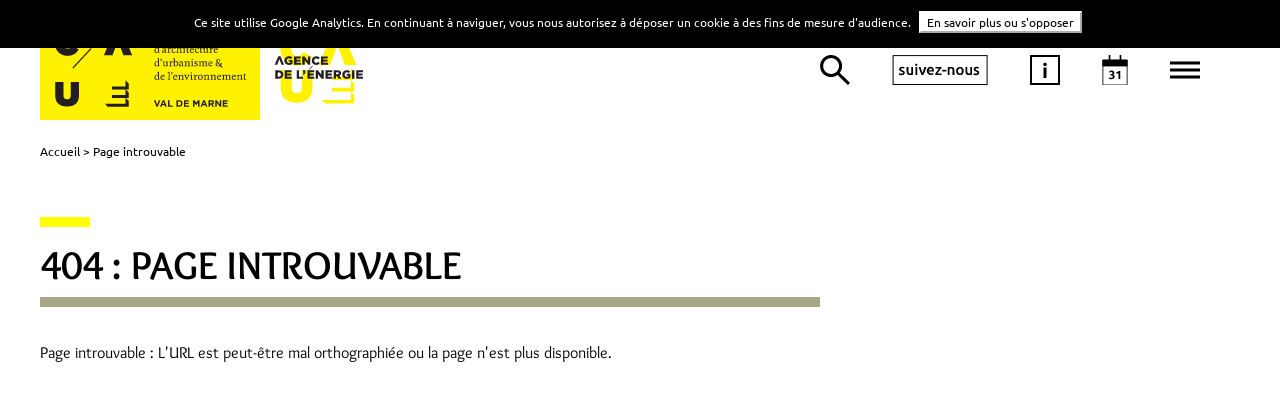

--- FILE ---
content_type: text/html; charset=UTF-8
request_url: https://www.caue94.fr/abcdaire/veranda
body_size: 12230
content:
<!DOCTYPE html>
<html prefix="og: http://ogp.me/ns#">
    <head>
        <meta charset="UTF-8" />
        <meta name="viewport" content="width=device-width, initial-scale=1">
        <meta name="robots" content="index, follow">
        <title>CAUE & Agence de l’énergie 94</title>
        <meta name="description" content="Le Conseil d&rsquo;architecture, d&rsquo;urbanisme et de l&rsquo;environnement du Val-de-Marne assure les missions de conseil aux particuliers et aux collectivit&eacute;s locales, d&rsquo;information et de formation des professionnels et de sensibilisation du public." />
<meta name="keywords" content="CAUE 94, architecture, urbanisme, environnement, conseil, sensibilisation, formation, p&eacute;dagogie, participation, transition &eacute;cologique, climat, r&eacute;novation, &eacute;conomie, &eacute;cologie" />
<meta property="og:type" content="article" />

                <script type="application/ld+json">
            {
                "@context": "https://schema.org",
                "@type": "WebPage",
                "title": "CAUE & Agence de l’énergie 94",
                "name": "CAUE 94",
                "description": "Le Conseil d’architecture, d’urbanisme et de l’environnement du Val-de-Marne assure les missions de conseil aux particuliers et aux collectivités locales, d’information et de formation des professionnels et de sensibilisation du public.",
                "keywords": "CAUE 94, architecture, urbanisme, environnement, conseil, sensibilisation, formation, pédagogie, participation, transition écologique, climat, rénovation, économie, écologie"
            }
        </script>
                            <link rel="stylesheet" href="/css/bootstrap.min.css" />
            <link rel="stylesheet" href="/css/bootstrap-theme.min.css" />
            <link rel="stylesheet" href="/css/font-awesome.min.css">
            <link rel="stylesheet" href="/css/jquery-ui.css" />
            <link rel="stylesheet" href="/css/styles.css" />
            <link rel="stylesheet" href="/css/override.css" />
            <link rel="stylesheet" href="/css/custom-style.css" />
	    <link rel="stylesheet" href="/css/styles.min.css" />
                <link rel="icon" type="image/x-icon" href="/favicon/caue94.png">
        <!--[if lt IE 9]>
        <script src="https://oss.maxcdn.com/html5shiv/3.7.3/html5shiv.min.js"></script>
        <script src="https://oss.maxcdn.com/respond/1.4.2/respond.min.js"></script>
        <![endif]-->
        <script src="/js/jquery-3.2.1.min.js"></script>
        <script src="/js/svg_inject.js"></script>
        <style type="text/less">
@clair: #ffffff;
@fonce: #a7a788;
@moyen: #ffff00;
@option1: #000000;
@option2: #a7a788;
@sliderColor: 1;
@bg-light: boolean(luma(@moyen) > 50%);

.bg_clair{
  background: @clair !important;
}

.bg_footer{
  background: if((@sliderColor=2),@clair,@fonce) !important;
}

/*slider background */
#ui-datepicker-div.ui-widget.ui-widget-content,
.set-bg-project {
	background-color: #a7a788 !important;
 }

/*slider puce */ 
ul.box-list-project .box-project .label-project::before,
#box-menu .item-note .tag::before {
	border-bottom: 10px solid #FFFFFF !important;
 }

/*Slider titre apres la puce*/
.title-black.set-ton-color-slider, .type-action-label-slider, .set-border-slider:before,
#box-menu .item-note .tag
 {
/* si general negatif alors les éléments sont en blancs*/
	color: #FFFFFF !important; /* sliderColor 1 */
}

.type-action-label, 
.box-news .item-news .category, .category.set-ton-color
 {
/* si general negatif alors les éléments sont en blancs*/
    		color: #000000 !important; /*option 1*/
	 }

/*slider tiret*/
ul.box-list-project .box-project .view-more-project .full-text::before, 
.box-news .box-image .content-hover .content::before {
	border-top: 1px solid #fff;
 }

/*slider text*/
ul.box-list-project .box-project span,
ul.box-list-project .box-project .title-project,
ul.box-list-project .view-more-project .title-view,
ul.box-list-project .box-project
{
	color: #fff;
 }

/* menu color*/
#box-menu .list-menu > li a{
	color: #fff;
 }

/*Bouton + du menu*/
#box-menu .list-menu li.has-child span{
background-image: url('data:image/svg+xml;utf8,<svg xmlns="http://www.w3.org/2000/svg" viewBox="0 0 17.5 17.5"><defs></defs><g id="round-add-button" transform="translate(-1400 -325)"><path id="Tracé_18" data-name="Tracé 18" fill="%23FFFFFF" d="M22.937,12H18.562v6.562H12v4.375h6.562V29.5h4.375V22.937H29.5V18.562H22.937Z" transform="translate(1388 313)"/></g></svg>') !important;

}

.border-white svg circle {
	fill: #FFFFFF !important;
	
}

/*Date picker couleur*/



#box-menu #datepicker .ui-datepicker .ui-datepicker-title ,
#box-menu #datepicker .ui-datepicker .ui-state-default,
#box-menu #datepicker .ui-datepicker .ui-state-active, #box-menu #datepicker .ui-datepicker .ui-state-highlight,
#box-menu #datepicker .ui-datepicker span.ui-state-default,

#box-menu #datepicker .ui-widget.ui-widget-content, 
.ui-datepicker .ui-datepicker-title, #ui-datepicker-div.ui-state-default, #ui-datepicker-div.ui-widget-content .ui-state-default,
.ui-widget-content,
#box-menu .item-note .title a, #box-menu .item-search .result-search,
#box-menu .item-note .excerpt,
#box-menu .item-note .des, #box-menu .menu, #box-menu .menu a,
.ui-icon-circle-triangle-e::after, .ui-icon-circle-triangle-w::after,
{
    	color: #fff !important;
 }

#box-menu #datepicker .ui-datepicker .ui-state-active, #box-menu #datepicker .ui-datepicker .ui-state-highlight {
    background: #ffffff !important;
    color: #000000 !important;
}
/*#box-menu #datepicker .ui-datepicker .ui-state-active, #box-menu #datepicker .ui-datepicker .ui-state-highlight{
	background: #ffffff !important;

}
*/
/*icones SVG mobile*/
body #box-menu .box-menu-mobile .menu-btn-search 
{
	background-image:  url('data:image/svg+xml;utf8,<svg xmlns="http://www.w3.org/2000/svg" viewBox="0 0 29.043 29.078"><defs></defs><g id="Symbole_18_1" data-name="Symbole 18 – 1" transform="translate(-36.996 -140)"><g id="Tracé_65"  data-name="Tracé 65" fill="none" class="cls-1" transform="translate(36.996 140)"><path class="cls-3"  d="M10.733,0A10.733,10.733,0,1,1,0,10.733,10.733,10.733,0,0,1,10.733,0Z"/> <path class="cls-4" stroke="none" fill="%23fff" d="M 10.73333358764648 3.000003814697266 C 6.46916389465332 3.000003814697266 3.000003814697266 6.46916389465332 3.000003814697266 10.73333358764648 C 3.000003814697266 14.99750328063965 6.46916389465332 18.4666633605957 10.73333358764648 18.4666633605957 C 14.99750328063965 18.4666633605957 18.4666633605957 14.99750328063965 18.4666633605957 10.73333358764648 C 18.4666633605957 6.46916389465332 14.99750328063965 3.000003814697266 10.73333358764648 3.000003814697266 M 10.73333358764648 3.814697265625e-06 C 16.66118240356445 3.814697265625e-06 21.4666633605957 4.805473327636719 21.4666633605957 10.73333358764648 C 21.4666633605957 16.66118240356445 16.66118240356445 21.4666633605957 10.73333358764648 21.4666633605957 C 4.805473327636719 21.4666633605957 3.814697265625e-06 16.66118240356445 3.814697265625e-06 10.73333358764648 C 3.814697265625e-06 4.805473327636719 4.805473327636719 3.814697265625e-06 10.73333358764648 3.814697265625e-06 Z"/></g><line id="Ligne_6" data-name="Ligne 6" class="cls-2" fill="none" stroke="%23fff" stroke-width="3px"  x2="11.586" y2="11.2" transform="translate(53.41 156.8)"/></g></svg>');
}
#box-menu .box-menu-mobile .menu-btn-about-us{
	border: 2px solid #fff;
	color: #fff;;
}
#box-menu .box-menu-mobile .menu-btn-information {
	background-image:  url('data:image/svg+xml;utf8,<svg xmlns="http://www.w3.org/2000/svg" viewBox="0 0 30 30"><g id="Groupe_620" data-name="Groupe 620" transform="translate(-244 -114)"><text id="i" class="cls-1" fill="%23fff" font-size="20px" font-family="Ubuntu-Bold, Ubuntu" font-weight="700"  transform="translate(256.043 136.913)"><tspan x="0" y="0">i</tspan></text><g id="Tracé_62" fill="none" data-name="Tracé 62" transform="translate(244 114)"><path class="cls-3" stroke="none" d="M0,0H30V30H0Z"/><path class="cls-4" stroke="none" fill="%23fff" d="M 2 2 L 2 28 L 28 28 L 28 2 L 2 2 M 0 0 L 30 0 L 30 30 L 0 30 L 0 0 Z"/></g></g></svg>');
}
body #box-menu .box-menu-mobile .menu-btn-calendar{
	background-image:  url('data:image/svg+xml;utf8,<svg xmlns="http://www.w3.org/2000/svg" viewBox="0 0 30.091 35.978"> <g id="Symbole_15_1" data-name="Symbole 15 – 1" transform="translate(-341.996 -132.022)"> <text id="_31" data-name="31" class="cls-1" fill="%23fff" font-size="14px" font-family="Ubuntu-Bold, Ubuntu" font-weight="700" transform="translate(349.538 160.759)"><tspan x="0" y="0">31</tspan></text> <g id="Tracé_63" data-name="Tracé 63" class="cls-2" fill="none" transform="translate(341.996 137.909)"> <path class="cls-5" stroke="none" d="M0,0H30.091V30.091H0Z"/> <path class="cls-6" stroke="none" fill="%23fff" d="M 2 2.000001907348633 L 2 28.0908203125 L 28.09080123901367 28.0908203125 L 28.09080123901367 2.000001907348633 L 2 2.000001907348633 M 0 1.9073486328125e-06 L 30.09080123901367 1.9073486328125e-06 L 30.09080123901367 30.0908203125 L 0 30.0908203125 L 0 1.9073486328125e-06 Z"/> </g> <rect id="Rectangle_85" data-name="Rectangle 85" class="cls-3" fill="%23fff" width="30.091" height="7.85" transform="translate(341.996 137.909)"/> <line id="Ligne_4" data-name="Ligne 4" class="cls-4"  fill="none" stroke="%23fff" stroke-width="2px" y1="7.85" transform="translate(363.583 132.022)"/> <line id="Ligne_5" data-name="Ligne 5" class="cls-4" stroke="%23fff" stroke-width="2px" fill="none" y1="7.85" transform="translate(350.5 132.022)"/></g></svg>');
}

/*fleche slider gauche*/
ul.box-list-project .expand-down, ul.box-list-project .expand-up{
	background-image:  url('data:image/svg+xml;utf8,<?xml version="1.0" encoding="utf-8"?><svg version="1.1" id="Calque_1" xmlns="http://www.w3.org/2000/svg" xmlns:xlink="http://www.w3.org/1999/xlink" x="0px" y="0px"  viewBox="0 0 10 16.7" style="enable-background:new 0 0 10 16.7;" xml:space="preserve"> <g id="expand-more" transform="translate(-1558 -940.333)"> <path fill="%23fff" d="M1558,942.3l6.2,6.4l-6.2,6.4l1.9,1.9l8.1-8.3l-8.1-8.3L1558,942.3z"/></g></svg>');
}

/*texte petite une hover*/
.box-news .box-image .content-hover, .box-news .box-image .content-hover .title {
	color: #fff;
}
#box-menu .item-search .btn{
		background-image:  url('data:image/svg+xml;utf8,<svg xmlns="http://www.w3.org/2000/svg" viewBox="0 0 29.043 29.078"><defs></defs><g id="Symbole_18_1" data-name="Symbole 18 – 1" transform="translate(-36.996 -140)"><g id="Tracé_65"  data-name="Tracé 65" fill="none" class="cls-1" transform="translate(36.996 140)"><path class="cls-3"  d="M10.733,0A10.733,10.733,0,1,1,0,10.733,10.733,10.733,0,0,1,10.733,0Z"/> <path class="cls-4" stroke="none" fill="%23fff" d="M 10.73333358764648 3.000003814697266 C 6.46916389465332 3.000003814697266 3.000003814697266 6.46916389465332 3.000003814697266 10.73333358764648 C 3.000003814697266 14.99750328063965 6.46916389465332 18.4666633605957 10.73333358764648 18.4666633605957 C 14.99750328063965 18.4666633605957 18.4666633605957 14.99750328063965 18.4666633605957 10.73333358764648 C 18.4666633605957 6.46916389465332 14.99750328063965 3.000003814697266 10.73333358764648 3.000003814697266 M 10.73333358764648 3.814697265625e-06 C 16.66118240356445 3.814697265625e-06 21.4666633605957 4.805473327636719 21.4666633605957 10.73333358764648 C 21.4666633605957 16.66118240356445 16.66118240356445 21.4666633605957 10.73333358764648 21.4666633605957 C 4.805473327636719 21.4666633605957 3.814697265625e-06 16.66118240356445 3.814697265625e-06 10.73333358764648 C 3.814697265625e-06 4.805473327636719 4.805473327636719 3.814697265625e-06 10.73333358764648 3.814697265625e-06 Z"/></g><line id="Ligne_6" data-name="Ligne 6" class="cls-2" fill="none" stroke="%23fff" stroke-width="3px"  x2="11.586" y2="11.2" transform="translate(53.41 156.8)"/></g></svg>');

 }

#box-menu .item-search .btn:active{
	box-shadow: none;
}

#box-menu .btn-search {
    color: #ffffff !important;
    border-color: #ffffff !important;
}

#box-menu .item-note .des::before{
	border-top: 2px solid #ffffff !important;
}

/*Petites unes*/

/*Petites unes Puce*/
.box-news .item-news .category::before,
.observatoire-page .box-news-related .item-news .category::before {
	border-bottom: 10px solid #ffff00 !important;
}


/*Bouton + */


.plus_svg{
	fill: if((iscolor(@option2)),@option2,@moyen) !important;
}

.box-magazines .box-view-more .view-more-news, 
.observatoire-page .box-news-related .box-item-news .add-item-news {
	background-image: url('data:image/svg+xml;utf8,<svg version="1.1" id="Calque_1" xmlns="http://www.w3.org/2000/svg" xmlns:xlink="http://www.w3.org/1999/xlink" x="0px" y="0px" viewBox="0 0 35 35" style="enable-background:new 0 0 35 35;" xml:space="preserve"> <path class="plus_svg" fill="%23a7a788" d="M19.7,8.4h-4.4V15H8.8v4.4h6.6v6.6h4.4v-6.6h6.6V15h-6.6V8.4z"/><path class="st0" fill="none" d="M0,0h35v35H0V0z"/><path  fill="%23a7a788" d="M4,4v27h27V4H4 M0,0h35v35H0V0z"/></svg>') !important;
}

.box-news .box-view-more .view-more-news, {
	border-color: if((iscolor(@option2)),@option2,@moyen);
	border: 4px solid if((iscolor(@option2)),@option2,@moyen);
}

.box-news .box-view-more .view-more-news i {
	color: if((iscolor(@option2)),@option2,@moyen);
}

.separateur-svg svg circle {
	fill: if((iscolor(@option2)),@option2,@moyen);
	
}



.border-white.second{
	width: 100% !important;
}

/*
.separateur-svg svg{
fill: red;
width: 200%;
height: 200%;
}*/

/*Home Header ABCDaire titre*/
.title-special	a, .title-special a:hover, .title-special  a:focus{
     		color: #000000 !important;
    }
/*Home Header ABCDaire background*/
.box-magazines .magazine-special .title-special {
  background-color: #ffff00; 
 
}
/*Home separation ABCDaire background*/
.set-border {
 border-bottom-color: #ffff00 !important; 
}

/*Home colonne 2 background*/
.set-border-dots, .set-border-dots:before,.set-border-dots:after, .set-border-dots i, .set-border:after, h4.title-black, .observatoire-page .block-content h3 {
  border-color: if((iscolor(@option2)),@option2,@moyen) !important;
 /* color: if((iscolor(@option2)),@option2,@moyen) !important;*/
}
.set-border-dots i, .set-border-dots i:before{
 /* color: if((iscolor(@option2)),@option2,@moyen)!important;*/
}



/*footer color */


footer, footer a {
	color: #fff !important;
 }



.title-black.set-ton-color {
 color: if((iscolor(@option2)),@option2,@moyen) !important;
}


/*page interieurs puces*/
.observatoire-page .block-title:not(.manifestation)::before {
	border-bottom: 10px solid @moyen !important;
	color: if((iscolor(@option2)),@option2,@moyen) !important;
}

.vecus-page .block-title:not(.manifestation)::before {
	border-color: @moyen !important;
	color: if((iscolor(@option2)),@option2,@moyen) !important;
}

.arbre .box-title-map .line, 
.arbre .block-content .line, 
.vecus-page .block-vecus-search .line, 
.vecus-page .block-vecus-search .line-tiny {
	background-color : @moyen !important;
}
/*page interieurs boutons*/
.set-bg-content {
  color: if(@bg-light,black,white) !important;
  background-color: @moyen !important;
}

.agenda-page .box-search .btn-search-form {
	background: none;

}

/*page interieurs h3*/
.block-content h3 {
	color: if((iscolor(@option2)),@option2,@moyen) !important;
}




/*
.set-border-dots, .set-border-dots:before,.set-border-dots:after, .set-border-dots i, .set-border:after, h4.title-black, .observatoire-page .block-content h3 {
  border-color: if((iscolor(@option2)),@option2,@moyen) !important;
  color: if((iscolor(@option2)),@option2,@moyen) !important;
}
.set-border-dots i, .set-border-dots i:before{
  color: if((iscolor(@option2)),@option2,@moyen)!important;
}




ul.box-list-project .expand-down i, ul.box-list-project .expand-up i,
{
	color: if((iscolor(@option1)),@option1,@moyen) !important;
}*/


</style>
<script type="text/javascript" src="/js/less.min.js" data-poll="1000"></script>
<script>less.watch();</script>
        
    </head>
    <body class="choose1   ">
                <div itemscope itemtype="https://schema.org/WebPage">
            <meta itemprop="title" content="CAUE & Agence de l’énergie 94">
            <meta itemprop="name" content="CAUE 94">
            <meta itemprop="description" content="Le Conseil d’architecture, d’urbanisme et de l’environnement du Val-de-Marne assure les missions de conseil aux particuliers et aux collectivités locales, d’information et de formation des professionnels et de sensibilisation du public.">
            <meta itemprop="keywords" content="CAUE 94, architecture, urbanisme, environnement, conseil, sensibilisation, formation, pédagogie, participation, transition écologique, climat, rénovation, économie, écologie">
        </div>
        
                <div vocab="https://schema.org/" typeof="WebPage" style="display: none">
            <span property="title">CAUE & Agence de l’énergie 94</span>
            <span property="name">CAUE 94</span>
            <span property="description">Le Conseil d’architecture, d’urbanisme et de l’environnement du Val-de-Marne assure les missions de conseil aux particuliers et aux collectivités locales, d’information et de formation des professionnels et de sensibilisation du public.</span>
            <span property="keywords">CAUE 94, architecture, urbanisme, environnement, conseil, sensibilisation, formation, pédagogie, participation, transition écologique, climat, rénovation, économie, écologie</span>
        </div>
        
<style>
header #nav-main .box-title-header .logo {
    height: 100px !important;
}
header.isStuck #nav-main .box-title-header .logo {
    height: 50px !important;
    /*margin-top: 8px;*/
}
/*.element-breadcrumb{
	text-transform: uppercase !important;
}*/
</style>
   


       
                    <header class="header">
    <div class="container">
        <div id="nav-main">
            <div class="box-title-header" style="">
                <a href="/"><img src="/uploads/media/caueidf/0001/06/01d36e0ccc4f743e0f0a7c0742f45902435c8e99.svg" alt="Caue 94" title="Caue 94" class="logo"/></a>
            </div>

 
 
            <ul class="box-menu-right">
                <li>
                    <a href="#panel-search" data-toggle="tab" class="btn-bg btn-search" title="Rechercher" alt="Rechercher"><i class="fa fa-search"></i></a>
                </li>
                <li >
                    <a href="#panel-social" data-toggle="tab" class="btn-about-us" title="Suivez-nous" alt="Suivez-nous">suivez-nous</a>
                </li>
                <li>
                    <a href="#panel-information" data-toggle="tab" class="btn-bg btn-information" title="Information" alt="Information"><i class="fa fa-info"></i></a>
                </li>
                <li>
                    <a href="#panel-calendar" data-toggle="tab" class="btn-bg btn-calendar" title="Agenda" alt="Agenda"><i class="fa fa-calendar-check-o"></i></a>
                </li>
                <li >
                    <a href="#panel-menu" data-toggle="tab" class="btn-bg btn-menu" title="Menu" alt="Menu"><i class="fa fa-bars"></i></a>
                </li>

                <li >
                    <a href="#" class="btn-bg btn-close-menu" title="Fermer" alt="Fermer"><i class="fa fa-times"></i></a>
                </li>
            </ul>
        </div>
    </div>

</header>




                                        <div class="container main-container observatoire-page abecedaire-page">

       <div class="breadcrumb-bar">
            <ol class="breadcrumb" itemscope itemtype="http://schema.org/BreadcrumbList">
                <li class="element-breadcrumb" itemprop="itemListElement" itemscope itemtype="http://schema.org/ListItem">
                    <a href="/" itemprop="item">Accueil</a>
                    <meta itemprop="position" content="1" />
                </li>
               
                    
                    <li class="element-breadcrumb" itemprop="itemListElement" itemscope itemtype="http://schema.org/ListItem">
                         <a href="#" itemprop="item">Page introuvable</a>
                    </li>
                   
            </ol>
        </div>
        
        <div class="row">
            <div class="col-md-12">
                <div class="block-title set-border">
                    <h1>
                        404 : Page introuvable
                    </h1>
                </div>

                
            </div>

        </div>
        <div class="row border-bottom">
        <div class="col-lg-8 col-md-12 block-content">
            <p>
               Page introuvable : L'URL est peut-être mal orthographiée ou la page n'est plus disponible.            </p>
        </div>
        
    </div>
        
<div class="row">

<p>&nbsp;</p>
<p>&nbsp;</p><p>&nbsp;</p><p>&nbsp;</p><p>&nbsp;</p>
<p>&nbsp;</p><p>&nbsp;</p><p>&nbsp;</p><p>&nbsp;</p>
<p>&nbsp;</p><p>&nbsp;</p><p>&nbsp;</p><p>&nbsp;</p>
<p>&nbsp;</p><p>&nbsp;</p><p>&nbsp;</p><p>&nbsp;</p>
<p>&nbsp;</p><p>&nbsp;</p><p>&nbsp;</p><p>&nbsp;</p>
<p>&nbsp;</p><p>&nbsp;</p><p>&nbsp;</p><p>&nbsp;</p>
</div>

    <div id="box-menu" class="tab-content set-bg-project set-color">

    <ul class="box-menu-mobile clearfix">
        <li>
            <a href="#panel-search" data-toggle="tab" class="btn-bg menu-btn-search"><i class="fa fa-search"></i></a>
        </li>
        <li >
            <a href="#panel-social" data-toggle="tab" class="menu-btn-about-us">suivez-nous</a>
        </li>
        <li>
            <a href="#panel-information" data-toggle="tab" class="btn-bg menu-btn-information"><i class="fa fa-info"></i></a>
        </li>
        <li>
            <a href="#panel-calendar" data-toggle="tab" class="btn-bg menu-btn-calendar"><i class="fa fa-calendar-check-o"></i></a>
        </li>
    </ul>
    <div class="separateur-svg border-white mobile-only"><img src="/images/separateur-white.svg" onload="SVGInject(this)" title="separateur" alt="separateur"></div>
    <div id="panel-menu" class="menu tab-pane fade ">
        
    
        
    
    <ul id="accordion" class="list-menu panel-group">
        
		                                                
                
                
                    
                    
                
                    
                    
                
                    
                    
                
                    
                    
                
                    
                    
                
                    
                    
                
            
            <li class="menu-item has-child" role="menu-item">
                                <span class="collapse" data-toggle="collapse" data-parent="#accordion" data-target="#sub-menu-144">
                    <i class="fa fa-plus" aria-hidden="true"></i>
                </span>
                <a href="/le-caue-et-l-agence-de-l-energie"  >TOUT SAVOIR SUR LE CAUE ET L&#039;AGENCE DE L&#039;ÉNERGIE</a>
                
    
    <ul id="sub-menu-144" class="sub-list-menu collapse">
        
		                                                
            <li class="menu-item" role="menu-item">
                                <a href="/le-caue-et-l-agence-de-l-energie/missions"  >Missions</a>
                            </li>
        
		                                                
            <li class="menu-item" role="menu-item">
                                <a href="/le-caue-et-l-agence-de-l-energie/fonctionnement"  >Fonctionnement</a>
                            </li>
        
		                                                
            <li class="menu-item" role="menu-item">
                                <a href="/qui-sommes-nous/equipe"  >Équipe</a>
                            </li>
        
		                                                
                
                
                    
                    
                
                    
                    
                
                    
                    
                
            
            <li class="menu-item has-child" role="menu-item">
                                <a href="/le-caue-et-l-agence-de-l-energie/reseau"  >Réseau</a>
                            </li>
        
		        
		                                                
            <li class="menu-item" role="menu-item">
                                <a href="/le-caue-et-l-agence-de-l-energie/offres-d-emploi"  >Offres d&#039;emploi</a>
                            </li>
            </ul>


                            </li>
        
		                                                
                
                
                    
                    
                
                    
                    
                
                    
                    
                
                    
                    
                
                    
                    
                
                    
                    
                
                    
                    
                
                    
                    
                
                    
                    
                
                    
                    
                
            
            <li class="menu-item has-child" role="menu-item">
                                <span class="collapse" data-toggle="collapse" data-parent="#accordion" data-target="#sub-menu-143">
                    <i class="fa fa-plus" aria-hidden="true"></i>
                </span>
                <a href="/besoin-d-un-conseil-pour-votre-habitation"  >BESOIN D&#039;UN CONSEIL POUR VOTRE HABITATION ?</a>
                
    
    <ul id="sub-menu-143" class="sub-list-menu collapse">
        
		                                                
            <li class="menu-item" role="menu-item">
                                <a href="/besoin-d-un-conseil-pour-votre-habitation/prendre-un-rendez-vous"  >Prendre un rendez-vous</a>
                            </li>
        
		        
		        
		        
		        
		        
		                                                
            <li class="menu-item" role="menu-item">
                                <a href="/besoin-d-un-conseil-pour-votre-habitation/la-pause-reno"  >La Pause Réno</a>
                            </li>
        
		                                                
            <li class="menu-item" role="menu-item">
                                <a href="/besoin-d-un-conseil-pour-votre-habitation/la-fabrique-a-projets"  >La Fabrique à projets</a>
                            </li>
        
		                                                
            <li class="menu-item" role="menu-item">
                                <a href="/besoin-d-un-conseil-pour-votre-habitation/balades-thermographiques"  >Balades thermographiques</a>
                            </li>
        
		                                                
            <li class="menu-item" role="menu-item">
                                <a href="/le-conseil-en-paysage"  >Le conseil en paysage</a>
                            </li>
            </ul>


                            </li>
        
		                                                
                
                
                    
                    
                
                    
                    
                
                    
                    
                
                    
                    
                
                    
                    
                
                    
                    
                
                    
                    
                
                    
                    
                
            
            <li class="menu-item has-child" role="menu-item">
                                <span class="collapse" data-toggle="collapse" data-parent="#accordion" data-target="#sub-menu-609">
                    <i class="fa fa-plus" aria-hidden="true"></i>
                </span>
                <a href="/sensibiliser-et-former-les-professionnels-de-la-construction-et-de-l-amenagement"  >ÉCHANGER ENTRE PROFESSIONNELS DE LA CONSTRUCTION ET DE L&#039;AMÉNAGEMENT</a>
                
    
    <ul id="sub-menu-609" class="sub-list-menu collapse">
        
		        
		                                                
                
                
                    
                    
                
                    
                    
                
                    
                    
                
                    
                    
                
            
            <li class="menu-item has-child" role="menu-item">
                                <a href="/sensibiliser-et-former-les-professionnels-de-la-construction-et-de-l-amenagement/biodiversite"  >Biodiversité</a>
                            </li>
        
		        
		                                                
            <li class="menu-item" role="menu-item">
                                <a href="/sensibiliser-et-former-les-professionnels-de-la-construction-et-de-l-amenagement/accessibilite"  >Accessibilité</a>
                            </li>
        
		                                                
            <li class="menu-item" role="menu-item">
                                <a href="/sensibiliser-et-former-les-professionnels-de-la-construction-et-de-l-amenagement/coups-de-projecteur"  >Coups de PROjecteur</a>
                            </li>
        
		                                                
            <li class="menu-item" role="menu-item">
                                <a href="https://www.caue-idf.fr/l-observatoire-de-la-qualite-architecturale-du-logement"  >Observatoire du logement</a>
                            </li>
        
		                                                
            <li class="menu-item" role="menu-item">
                                <a href="/sensibiliser-et-former-les-professionnels-de-la-construction-et-de-l-amenagement/en-mouvement-pour-le-climat"  >En mouvement pour le climat</a>
                            </li>
        
		            </ul>


                            </li>
        
		                                                
                
                
                    
                    
                
                    
                    
                
                    
                    
                
                    
                    
                
            
            <li class="menu-item has-child" role="menu-item">
                                <span class="collapse" data-toggle="collapse" data-parent="#accordion" data-target="#sub-menu-874">
                    <i class="fa fa-plus" aria-hidden="true"></i>
                </span>
                <a href="/se-former-avec-le-caue"  >SE FORMER AVEC LE CAUE</a>
                
    
    <ul id="sub-menu-874" class="sub-list-menu collapse">
        
		                                                
            <li class="menu-item" role="menu-item">
                                <a href="/se-former-avec-le-caue/elus"  >Élus</a>
                            </li>
        
		                                                
            <li class="menu-item" role="menu-item">
                                <a href="/se-former-avec-le-caue/maitres-d-ouvrage-publics-et-prives"  >Maîtres d&#039;ouvrages publics et privés</a>
                            </li>
        
		                                                
            <li class="menu-item" role="menu-item">
                                <a href="/enseignants/formations"  >Enseignants</a>
                            </li>
        
		                                                
                
                
                    
                    
                
                    
                    
                
                    
                    
                
                    
                    
                
            
            <li class="menu-item has-child" role="menu-item">
                                <span class="collapse" data-toggle="collapse" data-parent="#accordion" data-target="#sub-menu-1110">
                    <i class="fa fa-plus" aria-hidden="true"></i>
                </span>
                <a href="/se-former-avec-le-caue/futurs-professionnels-de-l-amenagement"  >Futurs professionnels de l&#039;aménagement</a>
                
    
    <ul id="sub-menu-1110" class="sub-list-menu collapse">
        
		                                                
            <li class="menu-item" role="menu-item">
                                <a href="/se-former-avec-le-caue/futurs-professionnels-de-l-amenagement/visites-en-val-de-marne"  >Visites en Val-de-Marne</a>
                            </li>
        
		                                                
            <li class="menu-item" role="menu-item">
                                <a href="/se-former-avec-le-caue/futurs-professionnels-de-l-amenagement/participation-aux-formations"  >Participation aux formations</a>
                            </li>
        
		                                                
            <li class="menu-item" role="menu-item">
                                <a href="/se-former-avec-le-caue/futurs-professionnels-de-l-amenagement/sites-d-etudes"  >Sites d&#039;études</a>
                            </li>
        
		                                                
            <li class="menu-item" role="menu-item">
                                <a href="/se-former-avec-le-caue/futurs-professionnels-de-l-amenagement/accueil-de-stagiaires"  >Accueil de stagiaires</a>
                            </li>
            </ul>


                            </li>
            </ul>


                            </li>
        
		                                                
                
                
                    
                    
                
                    
                    
                
                    
                    
                
                    
                    
                
                    
                    
                
                    
                    
                
                    
                    
                
            
            <li class="menu-item has-child" role="menu-item">
                                <span class="collapse" data-toggle="collapse" data-parent="#accordion" data-target="#sub-menu-615">
                    <i class="fa fa-plus" aria-hidden="true"></i>
                </span>
                <a href="/votre-collectivite-souhaite-profiter-d-un-accompagnement"  >PROFITER D&#039;UNE EXPERTISE POUR VOTRE COLLECTIVITÉ</a>
                
    
    <ul id="sub-menu-615" class="sub-list-menu collapse">
        
		                                                
                
                
                    
                    
                
                    
                    
                
                    
                    
                
                    
                    
                
            
            <li class="menu-item has-child" role="menu-item">
                                <span class="collapse" data-toggle="collapse" data-parent="#accordion" data-target="#sub-menu-1141">
                    <i class="fa fa-plus" aria-hidden="true"></i>
                </span>
                <a href="/votre-collectivite-souhaite-profiter-d-un-accompagnement/aide-a-la-decision"  >Aide à la décision</a>
                
    
    <ul id="sub-menu-1141" class="sub-list-menu collapse">
        
		                                                
            <li class="menu-item" role="menu-item">
                                <a href="/votre-collectivite-souhaite-profiter-d-un-accompagnement/architecture-et-patrimoine"  >Architecture et patrimoine</a>
                            </li>
        
		                                                
            <li class="menu-item" role="menu-item">
                                <a href="/votre-collectivite-souhaite-profiter-d-un-accompagnement/urbanisme-et-paysage"  >Urbanisme et paysage</a>
                            </li>
        
		                                                
            <li class="menu-item" role="menu-item">
                                <a href="/votre-collectivite-souhaite-profiter-d-un-accompagnement/energie-et-climat"  >Énergie et climat</a>
                            </li>
        
		                                                
            <li class="menu-item" role="menu-item">
                                <a href="/votre-collectivite-souhaite-profiter-d-un-accompagnement/environnement-et-biodiversite"  >Environnement et biodiversité</a>
                            </li>
            </ul>


                            </li>
        
		                                                
            <li class="menu-item" role="menu-item">
                                <a href="/votre-collectivite-souhaite-profiter-d-un-accompagnement/jurys-de-concours"  >Jurys de concours</a>
                            </li>
        
		                                                
            <li class="menu-item" role="menu-item">
                                <a href="/votre-collectivite-souhaite-profiter-d-un-accompagnement/autorisations-d-urbanisme"  >Instruction des autorisations d&#039;urbanisme</a>
                            </li>
        
		                                                
            <li class="menu-item" role="menu-item">
                                <a href="/votre-collectivite-souhaite-profiter-d-un-accompagnement/participation-citoyenne"  >Participation citoyenne</a>
                            </li>
        
		                                                
                
                
                    
                    
                
            
            <li class="menu-item has-child" role="menu-item">
                                <a href="/cours-oasis"  >Co-conception Cours Oasis</a>
                            </li>
        
		                                                
            <li class="menu-item" role="menu-item">
                                <a href="/votre-collectivite-souhaite-profiter-d-un-accompagnement/annexe-caue"  >L&#039;Annexe du CAUE</a>
                            </li>
        
		                                                
            <li class="menu-item" role="menu-item">
                                <a href="/votre-collectivite-souhaite-profiter-d-un-accompagnement/projets-artistiques-et-culturels"  >Projets artistiques et culturels</a>
                            </li>
            </ul>


                            </li>
        
		                                                
                
                
                    
                    
                
                    
                    
                
                    
                    
                
                    
                    
                
                    
                    
                
                    
                    
                
                    
                    
                
                    
                    
                
                    
                    
                
                    
                    
                
                    
                    
                
                    
                    
                
            
            <li class="menu-item has-child" role="menu-item">
                                <span class="collapse" data-toggle="collapse" data-parent="#accordion" data-target="#sub-menu-232">
                    <i class="fa fa-plus" aria-hidden="true"></i>
                </span>
                <a href="/pedagogie"  >MONTER UN PROJET PÉDAGOGIQUE</a>
                
    
    <ul id="sub-menu-232" class="sub-list-menu collapse">
        
		                                                
            <li class="menu-item" role="menu-item">
                                <a href="/pedagogie/archi-pel"  >ARCHI / PEL</a>
                            </li>
        
		        
		                                                
            <li class="menu-item" role="menu-item">
                                <a href="/pedagogie/architectes-et-paysagistes-dans-les-classes"  >Architectes et paysagistes dans les classes</a>
                            </li>
        
		                                                
            <li class="menu-item" role="menu-item">
                                <a href="/pedagogie/les-enfants-du-patrimoine"  >Les Enfants du Patrimoine</a>
                            </li>
        
		                                                
            <li class="menu-item" role="menu-item">
                                <a href="/pedagogie/projet-ligne-15-du-metro"  >Projet ligne 15 du métro</a>
                            </li>
        
		                                                
            <li class="menu-item" role="menu-item">
                                <a href="/pedagogie/un-jardin-dans-ma-main"  >Un jardin dans ma main</a>
                            </li>
        
		                                                
            <li class="menu-item" role="menu-item">
                                <a href="/pedagogie/ateliers"  >Ateliers à la carte</a>
                            </li>
        
		                                                
            <li class="menu-item" role="menu-item">
                                <a href="/pedagogie/explorations-architecturales-et-urbaines"  >Explorations architecturales et urbaines</a>
                            </li>
        
		                                                
            <li class="menu-item" role="menu-item">
                                <a href="/pedagogie/activites-archi-telechargeables"  >Activités archi-téléchargeables</a>
                            </li>
        
		                                                
            <li class="menu-item" role="menu-item">
                                <a href="/pedagogie/formations-enseignants"  >Formations pour les enseignants</a>
                            </li>
        
		                                                
                
                
                    
                    
                
                    
                    
                
                    
                    
                
                    
                    
                
            
            <li class="menu-item has-child" role="menu-item">
                                <span class="collapse" data-toggle="collapse" data-parent="#accordion" data-target="#sub-menu-619">
                    <i class="fa fa-plus" aria-hidden="true"></i>
                </span>
                <a href="/pedagogie/ressources"  >Ressources pédagogiques</a>
                
    
    <ul id="sub-menu-619" class="sub-list-menu collapse">
        
		                                                
            <li class="menu-item" role="menu-item">
                                <a href="/pedagogie/ressources/a-emprunter"  >À EMPRUNTER</a>
                            </li>
        
		                                                
                
                
                    
                    
                
            
            <li class="menu-item has-child" role="menu-item">
                                <a href="/pedagogie/ressources/a-telecharger"  >À TÉLÉCHARGER</a>
                            </li>
        
		                                                
            <li class="menu-item" role="menu-item">
                                <a href="/pedagogie/ressources/a-consulter"  >À CONSULTER</a>
                            </li>
        
		            </ul>


                            </li>
        
		                                                
                
                
                    
                    
                
                    
                    
                
                    
                    
                
                    
                    
                
            
            <li class="menu-item has-child" role="menu-item">
                                <span class="collapse" data-toggle="collapse" data-parent="#accordion" data-target="#sub-menu-620">
                    <i class="fa fa-plus" aria-hidden="true"></i>
                </span>
                <a href="/enseignement-superieur"  >Enseignement supérieur</a>
                
    
    <ul id="sub-menu-620" class="sub-list-menu collapse">
        
		                                                
            <li class="menu-item" role="menu-item">
                                <a href="/enseignement-superieur/visites-val-de-marne"  >Visites en Val-de-Marne</a>
                            </li>
        
		                                                
            <li class="menu-item" role="menu-item">
                                <a href="/enseignement-superieur/interventions-en-formation"  >Participation aux formations</a>
                            </li>
        
		                                                
            <li class="menu-item" role="menu-item">
                                <a href="/enseignement-superieur/sites-etudes"  >Sites d&#039;études</a>
                            </li>
        
		                                                
            <li class="menu-item" role="menu-item">
                                <a href="/enseignement-superieur/accueil-stagiaires"  >Accueil de stagiaires</a>
                            </li>
            </ul>


                            </li>
            </ul>


                            </li>
        
		                                                
                
                
                    
                    
                
                    
                    
                
                    
                    
                
                    
                    
                
                    
                    
                
                    
                    
                
                    
                    
                
                    
                    
                
                    
                    
                
                    
                    
                
            
            <li class="menu-item has-child" role="menu-item">
                                <span class="collapse" data-toggle="collapse" data-parent="#accordion" data-target="#sub-menu-614">
                    <i class="fa fa-plus" aria-hidden="true"></i>
                </span>
                <a href="/decouvrir-et-comprendre-son-environnement"  >DÉCOUVRIR ET COMPRENDRE SON ENVIRONNEMENT</a>
                
    
    <ul id="sub-menu-614" class="sub-list-menu collapse">
        
		                                                
            <li class="menu-item" role="menu-item">
                                <a href="/decouvrir-et-comprendre-son-environnement/parcours-promenades-visites"  >PROMENADES ET VISITES</a>
                            </li>
        
		                                                
            <li class="menu-item" role="menu-item">
                                <a href="/decouvrir-et-comprendre-son-environnement/conferences"  >CONFÉRENCES</a>
                            </li>
        
		        
		                                                
            <li class="menu-item" role="menu-item">
                                <a href="/decouvrir-et-comprendre-son-environnement/journees-europeennes-du-patrimoine"  >JOURNÉES EUROPÉENNES DU PATRIMOINE</a>
                            </li>
        
		                                                
            <li class="menu-item" role="menu-item">
                                <a href="/decouvrir-et-comprendre-son-environnement/evenements/journees-nationales-de-l-architecture"  >JOURNÉES NATIONALES DE L&#039;ARCHITECTURE</a>
                            </li>
        
		        
		                                                
                
                
                    
                    
                
                    
                    
                
                    
                    
                
                    
                    
                
            
            <li class="menu-item has-child" role="menu-item">
                                <a href="/decouvrir-et-comprendre-son-environnement/evenements"  >ÉVÉNEMENTS</a>
                            </li>
        
		                                                
            <li class="menu-item" role="menu-item">
                                <a href="/decouvrir-et-comprendre-son-environnement/festivals"  >FESTIVALS</a>
                            </li>
        
		                                                
            <li class="menu-item" role="menu-item">
                                <a href="/decouvrir-et-comprendre-son-environnement/rendez-vous-aux-jardins"  >RENDEZ-VOUS AUX JARDINS</a>
                            </li>
        
		            </ul>


                            </li>
        
		                                                
                
                
                    
                    
                
                    
                    
                
                    
                    
                
                    
                    
                
            
            <li class="menu-item has-child" role="menu-item">
                                <a href="/ressources-documentaires"  >RESSOURCES DOCUMENTAIRES</a>
                            </li>
        
		                                                
            <li class="menu-item" role="menu-item">
                                <a href="/index-agenda"  >Agenda</a>
                            </li>
            </ul>



    </div>
    <div id="panel-calendar" class="menu tab-pane fade ">
        <div class="box-scroll">
            <div id="datepicker"></div>
            <script>
                var date_event = {"2025-11-1":{"start":"2025-11-1","end":"2025-11-1"},"2025-11-2":{"start":"2025-11-2","end":"2025-11-2"},"2025-11-3":{"start":"2025-11-3","end":"2025-11-3"},"2025-11-4":{"start":"2025-11-4","end":"2025-11-4"},"2025-11-5":{"start":"2025-11-5","end":"2025-11-5"},"2025-11-6":{"start":"2025-11-6","end":"2025-11-6"},"2025-11-7":{"start":"2025-11-7","end":"2025-11-7"},"2025-11-8":{"start":"2025-11-8","end":"2025-11-8"},"2025-11-9":{"start":"2025-11-9","end":"2025-11-9"},"2025-11-10":{"start":"2025-11-10","end":"2025-11-10"},"2025-11-11":{"start":"2025-11-11","end":"2025-11-11"},"2025-11-12":{"start":"2025-11-12","end":"2025-11-12"},"2025-11-13":{"start":"2025-11-13","end":"2025-11-13"},"2025-11-14":{"start":"2025-11-14","end":"2025-11-14"},"2025-11-18":{"start":"2025-11-18","end":"2025-11-18"},"2025-11-20":{"start":"2025-11-20","end":"2025-11-20"},"2025-11-29":{"start":"2025-11-29","end":"2025-11-29"}}
            </script>
            <a href="/index-agenda" class="btn-search">RECHERCHER DANS L’AGENDA</a>
        </div>
            <div class="item-note">
        <div class="tag set-border set-ton-color">Évènements</div>
        <div class="title">
            <a href="/decouvrir-et-comprendre-son-environnement/evenements/journee-sensibilisation-energetique-orly">Sensibilisation énergétique à Orly</a>
        </div>
                        <div class="des set-color">
            <p>Un &eacute;v&eacute;nement organis&eacute; en partenariat avec la ville d&#39;Orly et le bailleur Valophis.</p>
        </div>
                <div class="date">    <span class="date-post">Le mardi 18 novembre 2025</span>
            <div class="separateur-svg border-white"><img src="/images/separateur-white.svg" onload="SVGInject(this)"  title="separateur" alt="separateur"></div>
        </div>
            </div>
        <div class="item-note">
        <div class="tag set-border set-ton-color">Webinaire</div>
        <div class="title">
            <a href="/content/pause-reno-adaptation-logement">La Pause Réno : Adapter mon logement à la perte d&#039;autonomie</a>
        </div>
                        <div class="des set-color">
            <p>Un atelier de 45 minutes en ligne, dont l&#39;objectif est de vous apporter des clefs pour am&eacute;liorer votre logement.</p>
        </div>
                <div class="date">    <span class="date-post">Le jeudi 20 novembre 2025</span>
            <div class="separateur-svg border-white"><img src="/images/separateur-white.svg" onload="SVGInject(this)"  title="separateur" alt="separateur"></div>
        </div>
            </div>
        <div class="item-note">
        <div class="tag set-border set-ton-color">Conseil</div>
        <div class="title">
            <a href="/besoin-d-un-conseil-pour-votre-habitation/decouverte-lisiere-foret-villecresnes">À la découverte de la lisière de forêt</a>
        </div>
                <div class="excerpt">Balade guidée et conseils pour votre jardin</div>
                        <div class="des set-color">
            <p>Tous les habitants de Villecresnes vivant en lisi&egrave;re de for&ecirc;t sont convi&eacute;s &agrave; une journ&eacute;e d&rsquo;&eacute;changes et de d&eacute;couverte.</p>
        </div>
                <div class="date">    <span class="date-post">Le samedi 29 novembre 2025</span>
            <div class="separateur-svg border-white"><img src="/images/separateur-white.svg" onload="SVGInject(this)"  title="separateur" alt="separateur"></div>
        </div>
            </div>
        <div class="item-note">
        <div class="tag set-border set-ton-color">Atelier</div>
        <div class="title">
            <a href="/content/FAP-2025-air-interieur">La qualité de l&#039;air dans mon logement</a>
        </div>
                        <div class="des set-color">
            <p>Saviez-vous que l&rsquo;air int&eacute;rieur peut &ecirc;tre jusqu&rsquo;&agrave; cinq fois plus pollu&eacute; que l&rsquo;air ext&eacute;rieur ?&nbsp;</p>

<p>&nbsp;</p>
        </div>
                <div class="date">    <span class="date-post">Le lundi 1 décembre 2025</span>
            <div class="separateur-svg border-white"><img src="/images/separateur-white.svg" onload="SVGInject(this)"  title="separateur" alt="separateur"></div>
        </div>
            </div>
        <div class="item-note">
        <div class="tag set-border set-ton-color">Conférence</div>
        <div class="title">
            <a href="/content/gagner-le-grand-paris-de-la-renovation">Gagner le Grand Paris de la rénovation</a>
        </div>
                        <div class="des set-color">
            <p>Une conf&eacute;rence &agrave; destination de tous les acteurs de la r&eacute;novation du Grand Paris, propos&eacute;e par Grand Paris Climat en partenariat avec la M&eacute;tropole du Grand Paris.</p>
        </div>
                <div class="date">    <span class="date-post">Le jeudi 4 décembre 2025</span>
            <div class="separateur-svg border-white"><img src="/images/separateur-white.svg" onload="SVGInject(this)"  title="separateur" alt="separateur"></div>
        </div>
            </div>
    
<div class="text-center">
    <a href="/index-agenda" class="view-all">Voir tous les résultats</a>
</div>

    </div>
    <div id="panel-information" class="menu tab-pane fade">
        <div class="item-info-map">
                            <div class="title">ADRESSE</div>
				<div class="excerpt name"><p>&nbsp;</p>

<p><strong>CAUE&nbsp;DU VAL-DE-MARNE</strong></p>

<p>36 rue Edmond Nocard</p>

<p>94700 MAISONS-ALFORT</p>

<p>Tel : +33 (0)1 48 52 55 20</p>

<p>Mail :&nbsp;<a href="mailto:contact@caue94.fr">contact@caue94.fr</a></p>

<p>Retrouvez-nous sur&nbsp;<a href="https://www.facebook.com/CAUE94/" target="_blank">Facebook&nbsp;</a>,&nbsp;<a href="https://vimeo.com/caue94" target="_blank">Vim&eacute;o</a>&nbsp;et <a href="https://fr.linkedin.com/company/caue-94" target="_blank">LinkedIn</a></p>
                                <div class="separateur-svg border-white"><img src="/images/separateur-white.svg" onload="SVGInject(this)" title="separateur" alt="separateur"></div>
                                </div>
                                <button type="button" class="btn hide legend" data-toggle="modal" data-target="#map_modal13" id="legend13">Agrandir le plan</button>
                    <div class="map" id="map13" style="width:100%;height:200px" ></div>
                    
                    <div class="modal fade map_modal" id="map_modal13" tabindex="-1" role="dialog" aria-labelledby="myModalLabel" aria-hidden="true">
                        <div class="modal-dialog full-screen">
                            <div class="modal-content">
                                <div class="modal-header">
                                    <button type="button" class="close" data-dismiss="modal" aria-hidden="true">&times;</button>
                                    <h4 class="modal-title" id="myModalLabel"> </h4>
                                </div>
                                <div class="map_canvas" id="map_canvas13"></div>
                            </div><!-- /.modal-content -->
                        </div><!-- /.modal-dialog -->
                    </div>
                    <script type="text/javascript">
                        (function ( $ ) {
                            "use strict";
                            function initialize13(idmap) {
                                var mapCanvas = document.getElementById(idmap);
                                var myLatLng = new google.maps.LatLng(48.813141879076, 2.4293389767212);
                                var mapOptions = {
                                    center: myLatLng,
                                    zoom: 16,
                                    fullscreenControl: false,
                                    scaleControl: true,rotateControl:false,streetViewControl:false,zoomControl:true,scrollwheel:false,mapTypeControl:false
                                };

                                
                                var maps = new google.maps.Map(mapCanvas, mapOptions);
                                var marker = new google.maps.Marker({
                                    position: myLatLng,
                                    map: maps
                                });
                                if(idmap=="map13"){
                                    maps.controls[google.maps.ControlPosition.LEFT_TOP].push
                                    (document.getElementById('legend13'));

                                }
                            }
                            $(function () {
                                initialize13("map13");
                                $('#map_modal13').on('shown.bs.modal', function (e) {
                                	
                                    if(!$("#map_canvas13").html().length)
                                        initialize13("map_canvas13");
                                })
                            })
                        })(jQuery);

                    </script>
                 
               
                            <div class="title">ACCÈS</div>
				<div class=" name"><p>&nbsp;</p>
<p>TRANSPORTS EN COMMUN :</p>
<p>&nbsp;</p>
<p>M&eacute;tro ligne 8, station Ecole v&eacute;t&eacute;rinaire de Maisons-Alfort</p>
<p>RER ligne D, station Maisons-Alfort / Alfortville</p>
<p>&nbsp;</p>
<p>&nbsp;</p>
                                </div>
                
               
                            <div class="title">HORAIRES</div>
				<div class=" name"><p>&nbsp;</p>
<p>Ouvert du lundi au vendredi, de 9h30 &agrave; 18h.</p>
<p>&nbsp;</p>
<p>&nbsp;</p>
                                </div>
                
               
                        
             <script type="text/javascript">
            (function ( $ ) {
                "use strict";
                $(function () {
                	                                    	function initialize13(idmap) {
                        console.log(idmap);
                        console.log($('#'+idmap));
                        var mapCanvas = document.getElementById(idmap);
                        var myLatLng = new google.maps.LatLng(48.813141879076, 2.4293389767212);
                        var mapOptions = {
                            center: myLatLng,
                            zoom: 16,
                            fullscreenControl: false,
                            scaleControl: true,rotateControl:false,streetViewControl:false,zoomControl:true,scrollwheel:false,mapTypeControl:false
                        };

                        
                        var maps = new google.maps.Map(mapCanvas, mapOptions);
                        var marker = new google.maps.Marker({
                            position: myLatLng,
                            map: maps
                        });
                        if(idmap=="map13"){
                            maps.controls[google.maps.ControlPosition.LEFT_TOP].push
                            (document.getElementById('legend13'));

                        }
   
                    }
                	                                                                                                                    	$('.map_modal').each(function(){
                		$(this).clone().appendTo('body');
                		$(this).remove();

                		

                	                                                    $('#map_modal13').on('shown.bs.modal', function (e) {
                                if(!$("#map_canvas13").html().length){
                               	 		initialize13("map_canvas13");
                                    }
                            })
                                                                                                                                                    });
                });
        	})(jQuery);
            </script>
           
        </div>
    </div>
    <div id="panel-social" class="menu tab-pane fade">
        <div class="item-socials">
            <ul class="box-social">
            
                           <li class="item">
                    <a href="https://www.facebook.com/CAUE94/" target="_Blank" class="ico-facebook">
                        <i class="fa fa-brands fa-facebook-f " aria-hidden="true"></i>
                        <span>Facebook</span>
                    </a>
                    <div class="separateur-svg border-white"><img src="/images/separateur-white.svg" onload="SVGInject(this)" title="separateur" alt="separateur"></div>
                </li>
                
                            <li class="item">
                    <a href="https://vimeo.com/caue94" target="_Blank" class="ico-facebook">
                        <i class="fa fa-brands fa-vimeo-v " aria-hidden="true"></i>
                        <span>Vimeo</span>
                    </a>
                    <div class="separateur-svg border-white"><img src="/images/separateur-white.svg" onload="SVGInject(this)" title="separateur" alt="separateur"></div>
                </li>
                
                            <li class="item">
                    <a href="https://fr.linkedin.com/company/caue-94" target="_Blank" class="ico-facebook">
                        <i class="fa fa-brands fa-linkedin-in " aria-hidden="true"></i>
                        <span>Linkedin</span>
                    </a>
                    <div class="separateur-svg border-white"><img src="/images/separateur-white.svg" onload="SVGInject(this)" title="separateur" alt="separateur"></div>
                </li>
                
                            <li class="item">
                    <a href="https://www.instagram.com/caue_valdemarne/" target="_Blank" class="ico-facebook">
                        <i class="fa fa-brands fa-instagram " aria-hidden="true"></i>
                        <span>Instagram</span>
                    </a>
                    <div class="separateur-svg border-white"><img src="/images/separateur-white.svg" onload="SVGInject(this)" title="separateur" alt="separateur"></div>
                </li>
                
               
                        
                        
                        
             
                <li class="item">
                    <a class="ico-document" href="/newsletter-subscription"><i class="fa fa-file-text-o" aria-hidden="true"></i><span>NEWSLETTER</span></a>
                    <div class="separateur-svg border-white"><img src="/images/separateur-white.svg" onload="SVGInject(this)" title="separateur" alt="separateur"></div>
                </li>
                
            </ul>
        </div>
    </div>
    <div id="panel-search" class="menu tab-pane fade in active">
        <div class="item-search">
            <div class="form-group row">
                <form method="post" action="" id="contentSearch">
                    <div class="col-md-10 col-sm-10 col-xs-10 set-color">
                        <input type="text" class="form-control" placeholder="search" name="q" id="keyword">
                    </div>
                    <button type="submit" class="col-md-2 col-sm-2 col-xs-2 btn-search-form btn"><i class="fa fa-search"></i></button>
                </form>
                <script type="text/javascript">
                    $('#contentSearch').submit(function () {
                        $.ajax({
                            type:"POST",
                            url:"https://www.caue94.fr/recherche",
                            dataType:'json',
                            data: {'q': $('#keyword').val(),'ajax':1, 'context': current_site},
                            success : function (response) {
                                $('#panel-search #searchList').empty().append(response.list);
                            }
                        });

                        return false;
                    })

                </script>
            </div>
            <div id="searchList"></div>
        </div>
    </div>
</div>

    
    </div>


                                              <footer style="background-image: url('/uploads/media/caue94/0001/11/77cf6dbbe8dfcf16bb2de456c1f177c8f7c1bf56.png')" >
    <div class="container no-print">
        <div class="row">
            <div class="col-lg-3 col-sm-6 col-xs-12">
                <span class="border-10-white set-border"></span>
                <div class="about-us">
                    <p>Le <strong>Conseil d&rsquo;architecture, d&rsquo;urbanisme et de l&rsquo;environnement du Val-de-Marne</strong> assure les missions de conseil aux particuliers et aux collectivit&eacute;s locales, d&rsquo;information et de formation des professionnels et de sensibilisation du public, aux questions d&rsquo;architecture, d&rsquo;urbanisme et d&rsquo;environnement.</p>

<p>&nbsp;</p>

<p>L&rsquo;<strong>Agence de l&rsquo;&eacute;nergie du CAUE du Val-de-Marne</strong> a pour mission d&rsquo;encourager &agrave; r&eacute;duire les consommations d&rsquo;&eacute;nergie et les &eacute;missions de gaz &agrave; effet de serre li&eacute;es &agrave; la conception et &agrave; l&rsquo;usage des b&acirc;timents (logements, b&acirc;timents tertiaires) comme aux d&eacute;placements. Elle fait partie du r&eacute;seau des Espaces Conseil France R&eacute;nov&#39;.</p>
                </div>
            </div>
            <div class="col-lg-3 col-sm-6 col-xs-12">
                <span class="border-10-white set-border"></span>
                <div class="address-company">
                    <p><strong>CAUE DU VAL-DE-MARNE</strong></p>

<p>36 rue Edmond Nocard</p>

<p>94700 MAISONS-ALFORT</p>

<p>Tel 01 48 52 55 20</p>

<p><a href="mailto:contact@caue94.fr">contact@caue94.fr</a></p>
                </div>
            </div>
            <div class="col-lg-3 col-sm-6 col-xs-12">
                <span class="border-10-white set-border"></span>
                <div class="link-socials">
                    <div class="include title">Suivez-nous :</div>
                    <ul class="list-socials">
                                                     <li><a href="https://www.facebook.com/CAUE94/" target="_Blank"><i class="fa fa-brands fa-facebook-f"></i></a></li>
                                                    <li><a href="https://vimeo.com/caue94" target="_Blank"><i class="fa fa-brands fa-vimeo-v"></i></a></li>
                                                    <li><a href="https://fr.linkedin.com/company/caue-94" target="_Blank"><i class="fa fa-brands fa-linkedin-in"></i></a></li>
                                                    <li><a href="https://www.instagram.com/caue_valdemarne/" target="_Blank"><i class="fa fa-brands fa-instagram"></i></a></li>
                         
                       
                    </ul>

                    <a href="/newsletter-subscription" class="document btn_newsletter"><i class="fa fa-file-text-o" aria-hidden="true"></i>Inscrivez-vous à la newsletter</a>
                </div>
            </div>
                        <div class="col-lg-3 col-sm-6 col-xs-12">
                <span class="border-10-white set-border"></span>
                <div class="info-condition title">
                  <a href="//www.caue94.fr/content/mentions-legales-caue-val-de-marne">Mentions légales</a>
            </div>
                    </div>
    </div>

</footer>
                <!-- Bandeau cookie comportant le message et le bouton pour éventuellement s'opposer -->
        <div id="cookie-banner" class="cookie-banner">
            Ce site utilise Google Analytics. En continuant à naviguer, vous nous autorisez à déposer un cookie à des fins de mesure d'audience.
            <button id="cookie-more-button" name="cookie-more">En savoir plus ou s'opposer</button>
        </div>

        <!-- Boite de dialogue comportant une description détaillée et deux boutons (confirmation, rejet) -->
        <div id="cookie-inform-and-ask" class="cookie-inform-and-ask">
            <div class="cookie-dialog">
                <p>Ce site utilise des cookies Google Analytics. Ces cookies nous aident à identifier les contenus qui vous intéresse, à savoir comment notre site est fréquenté ainsi qu'à repérer certains dysfonctionnements. Vos données de navigations sur ce site sont également transmises à Google Inc qui s’en sert pour améliorer et adapté l’ensemble de ses services à vos usages.</p>
                <div>
                    <button id="ga-cancel-button" name="ga-cancel">S'opposer</button>
                    <button id="ga-confirm-button" name="ga-confirm">Accepter</button>
                </div>
            </div>
        </div>
        
        <a href="#" id="back-to-top" title="Retour en haut de page"><img src="/images/retourHautpage.svg"  title="separateur" alt="separateur"></a>
        
        <script type="text/javascript">
            var GA_PROPERTY = "UA-55868029-4";
            var current_site = 'caue94';
            var userip= '';
        </script>

        <script src="/js/bootstrap.min.js"></script>
        <script src="/js/jquery-ui.js"></script>
        <script type="text/javascript" src="/js/datepiker-fr.js"></script>
        <script type="text/javascript" src="//maps.google.com/maps/api/js?language=fr&key=AIzaSyBN8zLUjfQ2O0E4RuFKnvo6A8XErozMDkA"></script>
        <script type="text/javascript" src="/js/tmstickup.js"></script>
        <script type="text/javascript" src="/js/custom-js.js"></script>
        <script type="text/javascript" src="/js/js.cookie.min.js"></script>
        <script type="text/javascript" src="/js/cookie-google.js"></script>
        <script type="text/javascript" src="/js/jquery.matchHeight-min.js"></script>
        <script type='text/javascript' src='//platform-api.sharethis.com/js/sharethis.js#property=5b516b9777e77a0011d61a32&product=sticky-share-buttons' async='async'></script>

                    </body>
</html>


--- FILE ---
content_type: text/css
request_url: https://www.caue94.fr/css/styles.css
body_size: 17250
content:
/*reset css html5*/
html, body, div, span, object, iframe,
h1, h2, h3, h4, h5, h6, p, blockquote, pre,
abbr, address, cite, code,
del, dfn, em, img, ins, kbd, q, samp,
small, strong, sub, sup, var,
b, i,
dl, dt, dd, ol, ul, li,
fieldset, form, label, legend,
table, caption, tbody, tfoot, thead, tr, th, td,
article, aside, canvas, details, figcaption, figure,
footer, header, hgroup, menu, nav, section, summary,
time, mark, audio, video {
  margin: 0;
  padding: 0;
  border: 0;
  outline: 0;
  font-size: 100%;
  vertical-align: baseline;
  background: transparent;
}

body {
  line-height: 1; }

article, aside, details, figcaption, figure,
footer, header, hgroup, menu, nav, section {
  display: block; }

select {
    -webkit-appearance: none;
    -webkit-border-radius: 0px;
    background-position: 100% 50%;
    background-repeat: no-repeat;
}


nav ul {
  list-style: none; }

ul {
  list-style: none;
}
.cke_editable nav ul {
  list-style:unset !important;
}

.cke_editable ul {
  list-style: unset !important;
}

blockquote, q {
  quotes: none; }

blockquote:before, blockquote:after,
q:before, q:after {
  content: '';
  content: none; }

a, a:hover, a:focus {
  margin: 0;
  padding: 0;
  font-size: 100%;
  vertical-align: baseline;
  background: transparent;
  text-decoration: none;
  color: #ffffff;
  outline: none; }

.cke_editable a, .cke_editable a:hover, .cke_editable a:focus{
  color: unset !important;
  text-decoration: underline;
}
a:hover {
  cursor: pointer; }

ins {
  background-color: #ff9;
  color: #000;
  text-decoration: none; }

mark {
  background-color: #ff9;
  color: #000;
  font-style: italic;
  font-weight: bold; }

del {
  text-decoration: line-through; }

abbr[title], dfn[title] {
  cursor: help; }

table {
  border-collapse: collapse;
  border-spacing: 0; }

hr {
  display: block;
  height: 1px;
  border: 0;
  border-top: 1px solid #cccccc;
  margin: 1em 0;
  padding: 0; }

input, select {
  vertical-align: middle; }

.no-padding {
  padding: 0; }


@font-face {
  font-family: 'icomoon';
  src:  url('../fonts/icomoon.eot?ed5hqg');
  src:  url('../fonts/icomoon.eot?ed5hqg#iefix') format('embedded-opentype'),
    url('../fonts/icomoon.ttf?ed5hqg') format('truetype'),
    url('../fonts/icomoon.woff?ed5hqg') format('woff'),
    url('../fonts/icomoon.svg?ed5hqg#icomoon') format('svg');
  font-weight: normal;
  font-style: normal;
}

[class^="icon-"], [class*=" icon-"] {
  /* use !important to prevent issues with browser extensions that change fonts */
  font-family: 'icomoon' !important;
  speak: none;
  font-style: normal;
  font-weight: normal;
  font-variant: normal;
  text-transform: none;
  line-height: 1;

  /* Better Font Rendering =========== */
  -webkit-font-smoothing: antialiased;
  -moz-osx-font-smoothing: grayscale;
}

.icon-scoopit:before {
  content: "\e900";
}
.icon-dailymotion:before {
  content: "\e901";
}

@import url('https://fonts.googleapis.com/css?family=Ubuntu');

/* cyrillic-ext */
@font-face {
  font-family: 'Ubuntu';
  font-style: normal;
  font-weight: 400;
  src: url(https://fonts.gstatic.com/s/ubuntu/v15/4iCs6KVjbNBYlgoKcg72j00.woff2) format('woff2');
  unicode-range: U+0460-052F, U+1C80-1C88, U+20B4, U+2DE0-2DFF, U+A640-A69F, U+FE2E-FE2F;
}
/* cyrillic */
@font-face {
  font-family: 'Ubuntu';
  font-style: normal;
  font-weight: 400;
  src: url(https://fonts.gstatic.com/s/ubuntu/v15/4iCs6KVjbNBYlgoKew72j00.woff2) format('woff2');
  unicode-range: U+0400-045F, U+0490-0491, U+04B0-04B1, U+2116;
}
/* greek-ext */
@font-face {
  font-family: 'Ubuntu';
  font-style: normal;
  font-weight: 400;
  src: url(https://fonts.gstatic.com/s/ubuntu/v15/4iCs6KVjbNBYlgoKcw72j00.woff2) format('woff2');
  unicode-range: U+1F00-1FFF;
}
/* greek */
@font-face {
  font-family: 'Ubuntu';
  font-style: normal;
  font-weight: 400;
  src: url(https://fonts.gstatic.com/s/ubuntu/v15/4iCs6KVjbNBYlgoKfA72j00.woff2) format('woff2');
  unicode-range: U+0370-03FF;
}
/* latin-ext */
@font-face {
  font-family: 'Ubuntu';
  font-style: normal;
  font-weight: 400;
  src: url(https://fonts.gstatic.com/s/ubuntu/v15/4iCs6KVjbNBYlgoKcQ72j00.woff2) format('woff2');
  unicode-range: U+0100-024F, U+0259, U+1E00-1EFF, U+2020, U+20A0-20AB, U+20AD-20CF, U+2113, U+2C60-2C7F, U+A720-A7FF;
}
/* latin */
@font-face {
  font-family: 'Ubuntu';
  font-style: normal;
  font-weight: 400;
  src: url(https://fonts.gstatic.com/s/ubuntu/v15/4iCs6KVjbNBYlgoKfw72.woff2) format('woff2');
  unicode-range: U+0000-00FF, U+0131, U+0152-0153, U+02BB-02BC, U+02C6, U+02DA, U+02DC, U+2000-206F, U+2074, U+20AC, U+2122, U+2191, U+2193, U+2212, U+2215, U+FEFF, U+FFFD;
}


/* cyrillic-ext */
@font-face {
  font-family: 'Ubuntu-Regular';
  font-style: italic;
  font-weight: 400;
  font-display: swap;
  src: url(https://fonts.gstatic.com/s/ubuntu/v15/4iCu6KVjbNBYlgoKej75l0mwFg.woff2) format('woff2');
  unicode-range: U+0460-052F, U+1C80-1C88, U+20B4, U+2DE0-2DFF, U+A640-A69F, U+FE2E-FE2F;
}
/* cyrillic */
@font-face {
  font-family: 'Ubuntu-Regular';
  font-style: italic;
  font-weight: 400;
  font-display: swap;
  src: url(https://fonts.gstatic.com/s/ubuntu/v15/4iCu6KVjbNBYlgoKej7wl0mwFg.woff2) format('woff2');
  unicode-range: U+0400-045F, U+0490-0491, U+04B0-04B1, U+2116;
}
/* greek-ext */
@font-face {
  font-family: 'Ubuntu-Regular';
  font-style: italic;
  font-weight: 400;
  font-display: swap;
  src: url(https://fonts.gstatic.com/s/ubuntu/v15/4iCu6KVjbNBYlgoKej74l0mwFg.woff2) format('woff2');
  unicode-range: U+1F00-1FFF;
}
/* greek */
@font-face {
  font-family: 'Ubuntu-Regular';
  font-style: italic;
  font-weight: 400;
  font-display: swap;
  src: url(https://fonts.gstatic.com/s/ubuntu/v15/4iCu6KVjbNBYlgoKej73l0mwFg.woff2) format('woff2');
  unicode-range: U+0370-03FF;
}
/* latin-ext */
@font-face {
  font-family: 'Ubuntu-Regular';
  font-style: italic;
  font-weight: 400;
  font-display: swap;
  src: url(https://fonts.gstatic.com/s/ubuntu/v15/4iCu6KVjbNBYlgoKej76l0mwFg.woff2) format('woff2');
  unicode-range: U+0100-024F, U+0259, U+1E00-1EFF, U+2020, U+20A0-20AB, U+20AD-20CF, U+2113, U+2C60-2C7F, U+A720-A7FF;
}
/* latin */
@font-face {
  font-family: 'Ubuntu-Regular';
  font-style: italic;
  font-weight: 400;
  font-display: swap;
  src: url(https://fonts.gstatic.com/s/ubuntu/v15/4iCu6KVjbNBYlgoKej70l0k.woff2) format('woff2');
  unicode-range: U+0000-00FF, U+0131, U+0152-0153, U+02BB-02BC, U+02C6, U+02DA, U+02DC, U+2000-206F, U+2074, U+20AC, U+2122, U+2191, U+2193, U+2212, U+2215, U+FEFF, U+FFFD;
}
/* cyrillic-ext */
@font-face {
  font-family: 'Ubuntu-Regular';
  font-style: normal;
  font-weight: 400;
  font-display: swap;
  src: url(https://fonts.gstatic.com/s/ubuntu/v15/4iCs6KVjbNBYlgoKcg72j00.woff2) format('woff2');
  unicode-range: U+0460-052F, U+1C80-1C88, U+20B4, U+2DE0-2DFF, U+A640-A69F, U+FE2E-FE2F;
}
/* cyrillic */
@font-face {
  font-family: 'Ubuntu-Regular';
  font-style: normal;
  font-weight: 400;
  font-display: swap;
  src: url(https://fonts.gstatic.com/s/ubuntu/v15/4iCs6KVjbNBYlgoKew72j00.woff2) format('woff2');
  unicode-range: U+0400-045F, U+0490-0491, U+04B0-04B1, U+2116;
}
/* greek-ext */
@font-face {
  font-family: 'Ubuntu-Regular';
  font-style: normal;
  font-weight: 400;
  font-display: swap;
  src: url(https://fonts.gstatic.com/s/ubuntu/v15/4iCs6KVjbNBYlgoKcw72j00.woff2) format('woff2');
  unicode-range: U+1F00-1FFF;
}
/* greek */
@font-face {
  font-family: 'Ubuntu-Regular';
  font-style: normal;
  font-weight: 400;
  font-display: swap;
  src: url(https://fonts.gstatic.com/s/ubuntu/v15/4iCs6KVjbNBYlgoKfA72j00.woff2) format('woff2');
  unicode-range: U+0370-03FF;
}
/* latin-ext */
@font-face {
  font-family: 'Ubuntu-Regular';
  font-style: normal;
  font-weight: 400;
  font-display: swap;
  src: url(https://fonts.gstatic.com/s/ubuntu/v15/4iCs6KVjbNBYlgoKcQ72j00.woff2) format('woff2');
  unicode-range: U+0100-024F, U+0259, U+1E00-1EFF, U+2020, U+20A0-20AB, U+20AD-20CF, U+2113, U+2C60-2C7F, U+A720-A7FF;
}
/* latin */
@font-face {
  font-family: 'Ubuntu-Regular';
  font-style: normal;
  font-weight: 400;
  font-display: swap;
  src: url(https://fonts.gstatic.com/s/ubuntu/v15/4iCs6KVjbNBYlgoKfw72.woff2) format('woff2');
  unicode-range: U+0000-00FF, U+0131, U+0152-0153, U+02BB-02BC, U+02C6, U+02DA, U+02DC, U+2000-206F, U+2074, U+20AC, U+2122, U+2191, U+2193, U+2212, U+2215, U+FEFF, U+FFFD;
}



/* cyrillic-ext */
@font-face {
  font-family: 'Ubuntu-Light';
  font-style: italic;
  font-weight: 300;
  font-display: swap;
  src: url(https://fonts.gstatic.com/s/ubuntu/v15/4iCp6KVjbNBYlgoKejZftVyCN4Ffgg.woff2) format('woff2');
  unicode-range: U+0460-052F, U+1C80-1C88, U+20B4, U+2DE0-2DFF, U+A640-A69F, U+FE2E-FE2F;
}
/* cyrillic */
@font-face {
  font-family: 'Ubuntu-Light';
  font-style: italic;
  font-weight: 300;
  font-display: swap;
  src: url(https://fonts.gstatic.com/s/ubuntu/v15/4iCp6KVjbNBYlgoKejZftVyLN4Ffgg.woff2) format('woff2');
  unicode-range: U+0400-045F, U+0490-0491, U+04B0-04B1, U+2116;
}
/* greek-ext */
@font-face {
  font-family: 'Ubuntu-Light';
  font-style: italic;
  font-weight: 300;
  font-display: swap;
  src: url(https://fonts.gstatic.com/s/ubuntu/v15/4iCp6KVjbNBYlgoKejZftVyDN4Ffgg.woff2) format('woff2');
  unicode-range: U+1F00-1FFF;
}
/* greek */
@font-face {
  font-family: 'Ubuntu-Light';
  font-style: italic;
  font-weight: 300;
  font-display: swap;
  src: url(https://fonts.gstatic.com/s/ubuntu/v15/4iCp6KVjbNBYlgoKejZftVyMN4Ffgg.woff2) format('woff2');
  unicode-range: U+0370-03FF;
}
/* latin-ext */
@font-face {
  font-family: 'Ubuntu-Light';
  font-style: italic;
  font-weight: 300;
  font-display: swap;
  src: url(https://fonts.gstatic.com/s/ubuntu/v15/4iCp6KVjbNBYlgoKejZftVyBN4Ffgg.woff2) format('woff2');
  unicode-range: U+0100-024F, U+0259, U+1E00-1EFF, U+2020, U+20A0-20AB, U+20AD-20CF, U+2113, U+2C60-2C7F, U+A720-A7FF;
}
/* latin */
@font-face {
  font-family: 'Ubuntu-Light';
  font-style: italic;
  font-weight: 300;
  font-display: swap;
  src: url(https://fonts.gstatic.com/s/ubuntu/v15/4iCp6KVjbNBYlgoKejZftVyPN4E.woff2) format('woff2');
  unicode-range: U+0000-00FF, U+0131, U+0152-0153, U+02BB-02BC, U+02C6, U+02DA, U+02DC, U+2000-206F, U+2074, U+20AC, U+2122, U+2191, U+2193, U+2212, U+2215, U+FEFF, U+FFFD;
}
/* cyrillic-ext */
@font-face {
  font-family: 'Ubuntu-Light';
  font-style: normal;
  font-weight: 300;
  font-display: swap;
  src: url(https://fonts.gstatic.com/s/ubuntu/v15/4iCv6KVjbNBYlgoC1CzjvWyNL4U.woff2) format('woff2');
  unicode-range: U+0460-052F, U+1C80-1C88, U+20B4, U+2DE0-2DFF, U+A640-A69F, U+FE2E-FE2F;
}
/* cyrillic */
@font-face {
  font-family: 'Ubuntu-Light';
  font-style: normal;
  font-weight: 300;
  font-display: swap;
  src: url(https://fonts.gstatic.com/s/ubuntu/v15/4iCv6KVjbNBYlgoC1CzjtGyNL4U.woff2) format('woff2');
  unicode-range: U+0400-045F, U+0490-0491, U+04B0-04B1, U+2116;
}
/* greek-ext */
@font-face {
  font-family: 'Ubuntu-Light';
  font-style: normal;
  font-weight: 300;
  font-display: swap;
  src: url(https://fonts.gstatic.com/s/ubuntu/v15/4iCv6KVjbNBYlgoC1CzjvGyNL4U.woff2) format('woff2');
  unicode-range: U+1F00-1FFF;
}
/* greek */
@font-face {
  font-family: 'Ubuntu-Light';
  font-style: normal;
  font-weight: 300;
  font-display: swap;
  src: url(https://fonts.gstatic.com/s/ubuntu/v15/4iCv6KVjbNBYlgoC1Czjs2yNL4U.woff2) format('woff2');
  unicode-range: U+0370-03FF;
}
/* latin-ext */
@font-face {
  font-family: 'Ubuntu-Light';
  font-style: normal;
  font-weight: 300;
  font-display: swap;
  src: url(https://fonts.gstatic.com/s/ubuntu/v15/4iCv6KVjbNBYlgoC1CzjvmyNL4U.woff2) format('woff2');
  unicode-range: U+0100-024F, U+0259, U+1E00-1EFF, U+2020, U+20A0-20AB, U+20AD-20CF, U+2113, U+2C60-2C7F, U+A720-A7FF;
}
/* latin */
@font-face {
  font-family: 'Ubuntu-Light';
  font-style: normal;
  font-weight: 300;
  font-display: swap;
  src: url(https://fonts.gstatic.com/s/ubuntu/v15/4iCv6KVjbNBYlgoC1CzjsGyN.woff2) format('woff2');
  unicode-range: U+0000-00FF, U+0131, U+0152-0153, U+02BB-02BC, U+02C6, U+02DA, U+02DC, U+2000-206F, U+2074, U+20AC, U+2122, U+2191, U+2193, U+2212, U+2215, U+FEFF, U+FFFD;
}


/* cyrillic-ext */
@font-face {
  font-family: 'Ubuntu-Medium';
  font-style: italic;
  font-weight: 500;
  font-display: swap;
  src: url(https://fonts.gstatic.com/s/ubuntu/v15/4iCp6KVjbNBYlgoKejYHtFyCN4Ffgg.woff2) format('woff2');
  unicode-range: U+0460-052F, U+1C80-1C88, U+20B4, U+2DE0-2DFF, U+A640-A69F, U+FE2E-FE2F;
}
/* cyrillic */
@font-face {
  font-family: 'Ubuntu-Medium';
  font-style: italic;
  font-weight: 500;
  font-display: swap;
  src: url(https://fonts.gstatic.com/s/ubuntu/v15/4iCp6KVjbNBYlgoKejYHtFyLN4Ffgg.woff2) format('woff2');
  unicode-range: U+0400-045F, U+0490-0491, U+04B0-04B1, U+2116;
}
/* greek-ext */
@font-face {
  font-family: 'Ubuntu-Medium';
  font-style: italic;
  font-weight: 500;
  font-display: swap;
  src: url(https://fonts.gstatic.com/s/ubuntu/v15/4iCp6KVjbNBYlgoKejYHtFyDN4Ffgg.woff2) format('woff2');
  unicode-range: U+1F00-1FFF;
}
/* greek */
@font-face {
  font-family: 'Ubuntu-Medium';
  font-style: italic;
  font-weight: 500;
  font-display: swap;
  src: url(https://fonts.gstatic.com/s/ubuntu/v15/4iCp6KVjbNBYlgoKejYHtFyMN4Ffgg.woff2) format('woff2');
  unicode-range: U+0370-03FF;
}
/* latin-ext */
@font-face {
  font-family: 'Ubuntu-Medium';
  font-style: italic;
  font-weight: 500;
  font-display: swap;
  src: url(https://fonts.gstatic.com/s/ubuntu/v15/4iCp6KVjbNBYlgoKejYHtFyBN4Ffgg.woff2) format('woff2');
  unicode-range: U+0100-024F, U+0259, U+1E00-1EFF, U+2020, U+20A0-20AB, U+20AD-20CF, U+2113, U+2C60-2C7F, U+A720-A7FF;
}
/* latin */
@font-face {
  font-family: 'Ubuntu-Medium';
  font-style: italic;
  font-weight: 500;
  font-display: swap;
  src: url(https://fonts.gstatic.com/s/ubuntu/v15/4iCp6KVjbNBYlgoKejYHtFyPN4E.woff2) format('woff2');
  unicode-range: U+0000-00FF, U+0131, U+0152-0153, U+02BB-02BC, U+02C6, U+02DA, U+02DC, U+2000-206F, U+2074, U+20AC, U+2122, U+2191, U+2193, U+2212, U+2215, U+FEFF, U+FFFD;
}
/* cyrillic-ext */
@font-face {
  font-family: 'Ubuntu-Medium';
  font-style: normal;
  font-weight: 500;
  font-display: swap;
  src: url(https://fonts.gstatic.com/s/ubuntu/v15/4iCv6KVjbNBYlgoCjC3jvWyNL4U.woff2) format('woff2');
  unicode-range: U+0460-052F, U+1C80-1C88, U+20B4, U+2DE0-2DFF, U+A640-A69F, U+FE2E-FE2F;
}
/* cyrillic */
@font-face {
  font-family: 'Ubuntu-Medium';
  font-style: normal;
  font-weight: 500;
  font-display: swap;
  src: url(https://fonts.gstatic.com/s/ubuntu/v15/4iCv6KVjbNBYlgoCjC3jtGyNL4U.woff2) format('woff2');
  unicode-range: U+0400-045F, U+0490-0491, U+04B0-04B1, U+2116;
}
/* greek-ext */
@font-face {
  font-family: 'Ubuntu-Medium';
  font-style: normal;
  font-weight: 500;
  font-display: swap;
  src: url(https://fonts.gstatic.com/s/ubuntu/v15/4iCv6KVjbNBYlgoCjC3jvGyNL4U.woff2) format('woff2');
  unicode-range: U+1F00-1FFF;
}
/* greek */
@font-face {
  font-family: 'Ubuntu-Medium';
  font-style: normal;
  font-weight: 500;
  font-display: swap;
  src: url(https://fonts.gstatic.com/s/ubuntu/v15/4iCv6KVjbNBYlgoCjC3js2yNL4U.woff2) format('woff2');
  unicode-range: U+0370-03FF;
}
/* latin-ext */
@font-face {
  font-family: 'Ubuntu-Medium';
  font-style: normal;
  font-weight: 500;
  font-display: swap;
  src: url(https://fonts.gstatic.com/s/ubuntu/v15/4iCv6KVjbNBYlgoCjC3jvmyNL4U.woff2) format('woff2');
  unicode-range: U+0100-024F, U+0259, U+1E00-1EFF, U+2020, U+20A0-20AB, U+20AD-20CF, U+2113, U+2C60-2C7F, U+A720-A7FF;
}
/* latin */
@font-face {
  font-family: 'Ubuntu-Medium';
  font-style: normal;
  font-weight: 500;
  font-display: swap;
  src: url(https://fonts.gstatic.com/s/ubuntu/v15/4iCv6KVjbNBYlgoCjC3jsGyN.woff2) format('woff2');
  unicode-range: U+0000-00FF, U+0131, U+0152-0153, U+02BB-02BC, U+02C6, U+02DA, U+02DC, U+2000-206F, U+2074, U+20AC, U+2122, U+2191, U+2193, U+2212, U+2215, U+FEFF, U+FFFD;
}



/* cyrillic-ext */
@font-face {
  font-family: 'Ubuntu-Bold';
  font-style: italic;
  font-weight: 700;
  font-display: swap;
  src: url(https://fonts.gstatic.com/s/ubuntu/v15/4iCp6KVjbNBYlgoKejZPslyCN4Ffgg.woff2) format('woff2');
  unicode-range: U+0460-052F, U+1C80-1C88, U+20B4, U+2DE0-2DFF, U+A640-A69F, U+FE2E-FE2F;
}
/* cyrillic */
@font-face {
  font-family: 'Ubuntu-Bold';
  font-style: italic;
  font-weight: 700;
  font-display: swap;
  src: url(https://fonts.gstatic.com/s/ubuntu/v15/4iCp6KVjbNBYlgoKejZPslyLN4Ffgg.woff2) format('woff2');
  unicode-range: U+0400-045F, U+0490-0491, U+04B0-04B1, U+2116;
}
/* greek-ext */
@font-face {
  font-family: 'Ubuntu-Bold';
  font-style: italic;
  font-weight: 700;
  font-display: swap;
  src: url(https://fonts.gstatic.com/s/ubuntu/v15/4iCp6KVjbNBYlgoKejZPslyDN4Ffgg.woff2) format('woff2');
  unicode-range: U+1F00-1FFF;
}
/* greek */
@font-face {
  font-family: 'Ubuntu-Bold';
  font-style: italic;
  font-weight: 700;
  font-display: swap;
  src: url(https://fonts.gstatic.com/s/ubuntu/v15/4iCp6KVjbNBYlgoKejZPslyMN4Ffgg.woff2) format('woff2');
  unicode-range: U+0370-03FF;
}
/* latin-ext */
@font-face {
  font-family: 'Ubuntu-Bold';
  font-style: italic;
  font-weight: 700;
  font-display: swap;
  src: url(https://fonts.gstatic.com/s/ubuntu/v15/4iCp6KVjbNBYlgoKejZPslyBN4Ffgg.woff2) format('woff2');
  unicode-range: U+0100-024F, U+0259, U+1E00-1EFF, U+2020, U+20A0-20AB, U+20AD-20CF, U+2113, U+2C60-2C7F, U+A720-A7FF;
}
/* latin */
@font-face {
  font-family: 'Ubuntu-Bold';
  font-style: italic;
  font-weight: 700;
  font-display: swap;
  src: url(https://fonts.gstatic.com/s/ubuntu/v15/4iCp6KVjbNBYlgoKejZPslyPN4E.woff2) format('woff2');
  unicode-range: U+0000-00FF, U+0131, U+0152-0153, U+02BB-02BC, U+02C6, U+02DA, U+02DC, U+2000-206F, U+2074, U+20AC, U+2122, U+2191, U+2193, U+2212, U+2215, U+FEFF, U+FFFD;
}
/* cyrillic-ext */
@font-face {
  font-family: 'Ubuntu-Bold';
  font-style: normal;
  font-weight: 700;
  font-display: swap;
  src: url(https://fonts.gstatic.com/s/ubuntu/v15/4iCv6KVjbNBYlgoCxCvjvWyNL4U.woff2) format('woff2');
  unicode-range: U+0460-052F, U+1C80-1C88, U+20B4, U+2DE0-2DFF, U+A640-A69F, U+FE2E-FE2F;
}
/* cyrillic */
@font-face {
  font-family: 'Ubuntu-Bold';
  font-style: normal;
  font-weight: 700;
  font-display: swap;
  src: url(https://fonts.gstatic.com/s/ubuntu/v15/4iCv6KVjbNBYlgoCxCvjtGyNL4U.woff2) format('woff2');
  unicode-range: U+0400-045F, U+0490-0491, U+04B0-04B1, U+2116;
}
/* greek-ext */
@font-face {
  font-family: 'Ubuntu-Bold';
  font-style: normal;
  font-weight: 700;
  font-display: swap;
  src: url(https://fonts.gstatic.com/s/ubuntu/v15/4iCv6KVjbNBYlgoCxCvjvGyNL4U.woff2) format('woff2');
  unicode-range: U+1F00-1FFF;
}
/* greek */
@font-face {
  font-family: 'Ubuntu-Bold';
  font-style: normal;
  font-weight: 700;
  font-display: swap;
  src: url(https://fonts.gstatic.com/s/ubuntu/v15/4iCv6KVjbNBYlgoCxCvjs2yNL4U.woff2) format('woff2');
  unicode-range: U+0370-03FF;
}
/* latin-ext */
@font-face {
  font-family: 'Ubuntu-Bold';
  font-style: normal;
  font-weight: 700;
  font-display: swap;
  src: url(https://fonts.gstatic.com/s/ubuntu/v15/4iCv6KVjbNBYlgoCxCvjvmyNL4U.woff2) format('woff2');
  unicode-range: U+0100-024F, U+0259, U+1E00-1EFF, U+2020, U+20A0-20AB, U+20AD-20CF, U+2113, U+2C60-2C7F, U+A720-A7FF;
}
/* latin */
@font-face {
  font-family: 'Ubuntu-Bold';
  font-style: normal;
  font-weight: 700;
  font-display: swap;
  src: url(https://fonts.gstatic.com/s/ubuntu/v15/4iCv6KVjbNBYlgoCxCvjsGyN.woff2) format('woff2');
  unicode-range: U+0000-00FF, U+0131, U+0152-0153, U+02BB-02BC, U+02C6, U+02DA, U+02DC, U+2000-206F, U+2074, U+20AC, U+2122, U+2191, U+2193, U+2212, U+2215, U+FEFF, U+FFFD;
}








/*
@font-face {
  font-family: 'Ubuntu-Regular';
  src: url("../fonts/Ubuntu-Regular.eot");
  src: url("../fonts/Ubuntu-Regular.woff2") format("woff2"), url("../fonts/Ubuntu-Regular.woff") format("woff"), url("../fonts/Ubuntu-Regular.ttf") format("truetype"), url("../fonts/Ubuntu-Regular.svg#Ubuntu-Regular") format("svg"), url("../fonts/Ubuntu-Regular.eot?#iefix") format("embedded-opentype");
  font-weight: normal;
  font-style: normal; }

@font-face {
  font-family: 'Ubuntu-Light';
  src: url("../fonts/Ubuntu-Light.eot");
  src: url("../fonts/Ubuntu-Light.woff2") format("woff2"), url("../fonts/Ubuntu-Light.woff") format("woff"), url("../fonts/Ubuntu-Light.ttf") format("truetype"), url("../fonts/Ubuntu-Light.svg#Ubuntu-Light") format("svg"), url("../fonts/Ubuntu-Light.eot?#iefix") format("embedded-opentype");
  font-weight: normal;
  font-style: normal; }

@font-face {
  font-family: 'Ubuntu-Bold';
  src: url("../fonts/Ubuntu-Bold.eot");
  src: url("../fonts/Ubuntu-Bold.woff2") format("woff2"), url("../fonts/Ubuntu-Bold.woff") format("woff"), url("../fonts/Ubuntu-Bold.ttf") format("truetype"), url("../fonts/Ubuntu-Bold.svg#Ubuntu-Bold") format("svg"), url("../fonts/Ubuntu-Bold.eot?#iefix") format("embedded-opentype");
  font-weight: normal;
  font-style: normal; }

@font-face {
  font-family: 'Ubuntu-Bold';
  src: url("../fonts/Ubuntu-Bold.eot");
  src: url("../fonts/Ubuntu-Bold.woff2") format("woff2"), url("../fonts/Ubuntu-Bold.woff") format("woff"), url("../fonts/Ubuntu-Bold.ttf") format("truetype"), url("../fonts/Ubuntu-Bold.svg#Ubuntu-Bold") format("svg"), url("../fonts/Ubuntu-Bold.eot?#iefix") format("embedded-opentype");
  font-weight: bold;
  font-style: normal; }

@font-face {
  font-family: 'Ubuntu-Medium';
  src: url("../fonts/Ubuntu-Medium.eot");
  src: url("../fonts/Ubuntu-Medium.woff2") format("woff2"), url("../fonts/Ubuntu-Medium.woff") format("woff"), url("../fonts/Ubuntu-Medium.ttf") format("truetype"), url("../fonts/Ubuntu-Medium.svg#Ubuntu-Medium") format("svg"), url("../fonts/Ubuntu-Medium.eot?#iefix") format("embedded-opentype");
  font-weight: normal;
  font-style: normal; 
}
*/


/*
@font-face {
  font-family: 'Overlock';
  src: url("../fonts/Overlock-Regular.eot");
  src: url("../fonts/Overlock-Regular.woff2") format("woff2"), url("../fonts/Overlock-Regular.woff") format("woff"), url("../fonts/Overlock-Regular.ttf") format("truetype"), url("../fonts/Overlock-Regular.svg#Overlock-Regular") format("svg"), url("../fonts/Overlock-Regular.eot?#iefix") format("embedded-opentype");
  font-weight: normal;
  font-style: normal; 
}

@font-face {
  font-family: 'Overlock';
  src: url("../fonts/Overlock-Italic.eot");
  src: url("../fonts/Overlock-Italic.woff2") format("woff2"), url("../fonts/Overlock-Italic.woff") format("woff"), url("../fonts/Overlock-Italic.ttf") format("truetype"), url("../fonts/Overlock-Italic.svg#Overlock-Italic") format("svg"), url("../fonts/Overlock-Italic.eot?#iefix") format("embedded-opentype");
  font-weight: normal;
  font-style: italic; 
}

@font-face {
  font-family: 'Overlock-Bold';
  src: url("../fonts/Overlock-Bold.eot");
  src: url("../fonts/Overlock-Bold.woff2") format("woff2"), url("../fonts/Overlock-Bold.woff") format("woff"), url("../fonts/Overlock-Bold.ttf") format("truetype"), url("../fonts/Overlock-Bold.svg#Overlock-Bold") format("svg"), url("../fonts/Overlock-Bold.eot?#iefix") format("embedded-opentype");
  font-weight: normal;
  font-style: normal; }

@font-face {
  font-family: 'Overlock-Black';
  src: url("../fonts/Overlock-Black.eot");
  src: url("../fonts/Overlock-Black.woff2") format("woff2"), url("../fonts/Overlock-Black.woff") format("woff"), url("../fonts/Overlock-Black.ttf") format("truetype"), url("../fonts/Overlock-Black.svg#Overlock-Black") format("svg"), url("../fonts/Overlock-Black.eot?#iefix") format("embedded-opentype");
  font-weight: normal;
  font-style: normal; }

	
	*/
	
/* latin-ext */
@font-face {
  font-family: 'Overlock';
  font-style: italic;
  font-weight: 400;
  font-display: swap;
  src: url(https://fonts.gstatic.com/s/overlock/v10/Z9XTDmdMWRiN1_T9Z7Tc2OCsk4GC.woff2) format('woff2');
  unicode-range: U+0100-024F, U+0259, U+1E00-1EFF, U+2020, U+20A0-20AB, U+20AD-20CF, U+2113, U+2C60-2C7F, U+A720-A7FF;
}
/* latin */
@font-face {
  font-family: 'Overlock';
  font-style: italic;
  font-weight: 400;
  font-display: swap;
  src: url(https://fonts.gstatic.com/s/overlock/v10/Z9XTDmdMWRiN1_T9Z7Tc2O6skw.woff2) format('woff2');
  unicode-range: U+0000-00FF, U+0131, U+0152-0153, U+02BB-02BC, U+02C6, U+02DA, U+02DC, U+2000-206F, U+2074, U+20AC, U+2122, U+2191, U+2193, U+2212, U+2215, U+FEFF, U+FFFD;
}
/* latin-ext */
@font-face {
  font-family: 'Overlock';
  font-style: normal;
  font-weight: 400;
  font-display: swap;
  src: url(https://fonts.gstatic.com/s/overlock/v10/Z9XVDmdMWRiN1_T9Z7TX6Oy0lw.woff2) format('woff2');
  unicode-range: U+0100-024F, U+0259, U+1E00-1EFF, U+2020, U+20A0-20AB, U+20AD-20CF, U+2113, U+2C60-2C7F, U+A720-A7FF;
}
/* latin */
@font-face {
  font-family: 'Overlock';
  font-style: normal;
  font-weight: 400;
  font-display: swap;
  src: url(https://fonts.gstatic.com/s/overlock/v10/Z9XVDmdMWRiN1_T9Z7TZ6Ow.woff2) format('woff2');
  unicode-range: U+0000-00FF, U+0131, U+0152-0153, U+02BB-02BC, U+02C6, U+02DA, U+02DC, U+2000-206F, U+2074, U+20AC, U+2122, U+2191, U+2193, U+2212, U+2215, U+FEFF, U+FFFD;
}




/* latin-ext */
@font-face {
  font-family: 'Overlock-Bold';
  font-style: italic;
  font-weight: 700;
  font-display: swap;
  src: url(https://fonts.gstatic.com/s/overlock/v10/Z9XQDmdMWRiN1_T9Z7Tc0FWJhrCj8RLT.woff2) format('woff2');
  unicode-range: U+0100-024F, U+0259, U+1E00-1EFF, U+2020, U+20A0-20AB, U+20AD-20CF, U+2113, U+2C60-2C7F, U+A720-A7FF;
}
/* latin */
@font-face {
  font-family: 'Overlock-Bold';
  font-style: italic;
  font-weight: 700;
  font-display: swap;
  src: url(https://fonts.gstatic.com/s/overlock/v10/Z9XQDmdMWRiN1_T9Z7Tc0FWJhr6j8Q.woff2) format('woff2');
  unicode-range: U+0000-00FF, U+0131, U+0152-0153, U+02BB-02BC, U+02C6, U+02DA, U+02DC, U+2000-206F, U+2074, U+20AC, U+2122, U+2191, U+2193, U+2212, U+2215, U+FEFF, U+FFFD;
}
/* latin-ext */
@font-face {
  font-family: 'Overlock-Bold';
  font-style: normal;
  font-weight: 700;
  font-display: swap;
  src: url(https://fonts.gstatic.com/s/overlock/v10/Z9XSDmdMWRiN1_T9Z7xizfmFtry79Q.woff2) format('woff2');
  unicode-range: U+0100-024F, U+0259, U+1E00-1EFF, U+2020, U+20A0-20AB, U+20AD-20CF, U+2113, U+2C60-2C7F, U+A720-A7FF;
}
/* latin */
@font-face {
  font-family: 'Overlock-Bold';
  font-style: normal;
  font-weight: 700;
  font-display: swap;
  src: url(https://fonts.gstatic.com/s/overlock/v10/Z9XSDmdMWRiN1_T9Z7xizfmLtrw.woff2) format('woff2');
  unicode-range: U+0000-00FF, U+0131, U+0152-0153, U+02BB-02BC, U+02C6, U+02DA, U+02DC, U+2000-206F, U+2074, U+20AC, U+2122, U+2191, U+2193, U+2212, U+2215, U+FEFF, U+FFFD;
}


/* latin-ext */
@font-face {
  font-family: 'Overlock-Black';
  font-style: italic;
  font-weight: 900;
  font-display: swap;
  src: url(https://fonts.gstatic.com/s/overlock/v10/Z9XQDmdMWRiN1_T9Z7Tc0G2LhrCj8RLT.woff2) format('woff2');
  unicode-range: U+0100-024F, U+0259, U+1E00-1EFF, U+2020, U+20A0-20AB, U+20AD-20CF, U+2113, U+2C60-2C7F, U+A720-A7FF;
}
/* latin */
@font-face {
  font-family: 'Overlock-Black';
  font-style: italic;
  font-weight: 900;
  font-display: swap;
  src: url(https://fonts.gstatic.com/s/overlock/v10/Z9XQDmdMWRiN1_T9Z7Tc0G2Lhr6j8Q.woff2) format('woff2');
  unicode-range: U+0000-00FF, U+0131, U+0152-0153, U+02BB-02BC, U+02C6, U+02DA, U+02DC, U+2000-206F, U+2074, U+20AC, U+2122, U+2191, U+2193, U+2212, U+2215, U+FEFF, U+FFFD;
}
/* latin-ext */
@font-face {
  font-family: 'Overlock-Black';
  font-style: normal;
  font-weight: 900;
  font-display: swap;
  src: url(https://fonts.gstatic.com/s/overlock/v10/Z9XSDmdMWRiN1_T9Z7xaz_mFtry79Q.woff2) format('woff2');
  unicode-range: U+0100-024F, U+0259, U+1E00-1EFF, U+2020, U+20A0-20AB, U+20AD-20CF, U+2113, U+2C60-2C7F, U+A720-A7FF;
}
/* latin */
@font-face {
  font-family: 'Overlock-Black';
  font-style: normal;
  font-weight: 900;
  font-display: swap;
  src: url(https://fonts.gstatic.com/s/overlock/v10/Z9XSDmdMWRiN1_T9Z7xaz_mLtrw.woff2) format('woff2');
  unicode-range: U+0000-00FF, U+0131, U+0152-0153, U+02BB-02BC, U+02C6, U+02DA, U+02DC, U+2000-206F, U+2074, U+20AC, U+2122, U+2191, U+2193, U+2212, U+2215, U+FEFF, U+FFFD;
}






@font-face {
  font-family: 'scifly-sans';
  src: url("../fonts/scifly-sans.eot");
  src: url("../fonts/scifly-sans.woff2") format("woff2"), url("../fonts/scifly-sans.woff") format("woff"), url("../fonts/scifly-sans.ttf") format("truetype"), url("../fonts/scifly-sans.svg#scifly-sans") format("svg"), url("../fonts/scifly-sans.eot?#iefix") format("embedded-opentype");
  font-weight: normal;
  font-style: normal; }

@font-face {
  font-family: 'EBGaramond';
  src: url("../fonts/EBGaramond-Regular.eot");
  src: url("../fonts/EBGaramond-Regular.woff2") format("woff2"), url("../fonts/EBGaramond-Regular.woff") format("woff"), url("../fonts/EBGaramond-Regular.ttf") format("truetype"), url("../fonts/EBGaramond-Regular.svg#EBGaramond-Regular") format("svg"), url("../fonts/EBGaramond-Regular.eot?#iefix") format("embedded-opentype");
  font-weight: normal;
  font-style: normal; }

@font-face {
  font-family: 'EBGaramond';
  src: url("../fonts/EBGaramond-Bold.eot");
  src: url("../fonts/EBGaramond-Bold.woff2") format("woff2"), url("../fonts/EBGaramond-Bold.woff") format("woff"), url("../fonts/EBGaramond-Bold.ttf") format("truetype"), url("../fonts/EBGaramond-Bold.svg#EBGaramond-Bold") format("svg"), url("../fonts/EBGaramond-Bold.eot?#iefix") format("embedded-opentype");
  font-weight: bold;
  font-style: normal; }

@font-face {
  font-family: 'Merriweather';
  src: url("../fonts/Merriweather-Regular.eot");
  src: url("../fonts/Merriweather-Regular.woff2") format("woff2"), url("../fonts/Merriweather-Regular.woff") format("woff"), url("../fonts/Merriweather-Regular.ttf") format("truetype"), url("../fonts/Merriweather-Regular.svg#Merriweather-Regular") format("svg"), url("../fonts/Merriweather-Regular.eot?#iefix") format("embedded-opentype");
  font-weight: normal;
  font-style: normal; }

@font-face {
  font-family: 'Merriweather-Bold';
  src: url("../fonts/Merriweather-Bold.eot");
  src: url("../fonts/Merriweather-Bold.woff2") format("woff2"), url("../fonts/Merriweather-Bold.woff") format("woff"), url("../fonts/Merriweather-Bold.ttf") format("truetype"), url("../fonts/Merriweather-Bold.svg#Merriweather-Bold") format("svg"), url("../fonts/Merriweather-Bold.eot?#iefix") format("embedded-opentype");
  font-weight: normal;
  font-style: normal; }

@font-face {
  font-family: 'Raleway';
  src: url("../fonts/Raleway-Regular.eot");
  src: url("../fonts/Raleway-Regular.woff2") format("woff2"), url("../fonts/Raleway-Regular.woff") format("woff"), url("../fonts/Raleway-Regular.ttf") format("truetype"), url("../fonts/Raleway-Regular.svg#Raleway-Regular") format("svg"), url("../fonts/Raleway-Regular.eot?#iefix") format("embedded-opentype");
  font-weight: normal;
  font-style: normal; }

@font-face {
  font-family: 'Raleway-Bold';
  src: url("../fonts/Raleway-Bold.eot");
  src: url("../fonts/Raleway-Bold.woff2") format("woff2"), url("../fonts/Raleway-Bold.woff") format("woff"), url("../fonts/Raleway-Bold.ttf") format("truetype"), url("../fonts/Raleway-Bold.svg#Raleway-Bold") format("svg"), url("../fonts/Raleway-Bold.eot?#iefix") format("embedded-opentype");
  font-weight: bold;
  font-style: normal; }

/*@font-face {
  font-family: 'Rubik';
  src: url("../fonts/Rubik-Regular.eot");
  src: url("../fonts/Rubik-Regular.woff2") format("woff2"), url("../fonts/Rubik-Regular.woff") format("woff"), url("../fonts/Rubik-Regular.ttf") format("truetype"), url("../fonts/Rubik-Regular.svg#Rubik-Regular") format("svg"), url("../fonts/Rubik-Regular.eot?#iefix") format("embedded-opentype");
  font-weight: normal;
  font-style: normal; }
*/
	
/* cyrillic-ext */
@font-face {
  font-family: 'Rubik';
  font-style: italic;
  font-weight: 400;
  font-display: swap;
  src: url(https://fonts.gstatic.com/s/rubik/v12/iJWbBXyIfDnIV7nEt3KSJbVDV49rz8tdE3U6f4L1kA.woff2) format('woff2');
  unicode-range: U+0460-052F, U+1C80-1C88, U+20B4, U+2DE0-2DFF, U+A640-A69F, U+FE2E-FE2F;
}
/* cyrillic */
@font-face {
  font-family: 'Rubik';
  font-style: italic;
  font-weight: 400;
  font-display: swap;
  src: url(https://fonts.gstatic.com/s/rubik/v12/iJWbBXyIfDnIV7nEt3KSJbVDV49rz8tdE3Uzf4L1kA.woff2) format('woff2');
  unicode-range: U+0400-045F, U+0490-0491, U+04B0-04B1, U+2116;
}
/* hebrew */
@font-face {
  font-family: 'Rubik';
  font-style: italic;
  font-weight: 400;
  font-display: swap;
  src: url(https://fonts.gstatic.com/s/rubik/v12/iJWbBXyIfDnIV7nEt3KSJbVDV49rz8tdE3U1f4L1kA.woff2) format('woff2');
  unicode-range: U+0590-05FF, U+20AA, U+25CC, U+FB1D-FB4F;
}
/* latin-ext */
@font-face {
  font-family: 'Rubik';
  font-style: italic;
  font-weight: 400;
  font-display: swap;
  src: url(https://fonts.gstatic.com/s/rubik/v12/iJWbBXyIfDnIV7nEt3KSJbVDV49rz8tdE3U5f4L1kA.woff2) format('woff2');
  unicode-range: U+0100-024F, U+0259, U+1E00-1EFF, U+2020, U+20A0-20AB, U+20AD-20CF, U+2113, U+2C60-2C7F, U+A720-A7FF;
}
/* latin */
@font-face {
  font-family: 'Rubik';
  font-style: italic;
  font-weight: 400;
  font-display: swap;
  src: url(https://fonts.gstatic.com/s/rubik/v12/iJWbBXyIfDnIV7nEt3KSJbVDV49rz8tdE3U3f4I.woff2) format('woff2');
  unicode-range: U+0000-00FF, U+0131, U+0152-0153, U+02BB-02BC, U+02C6, U+02DA, U+02DC, U+2000-206F, U+2074, U+20AC, U+2122, U+2191, U+2193, U+2212, U+2215, U+FEFF, U+FFFD;
}
/* cyrillic-ext */
@font-face {
  font-family: 'Rubik';
  font-style: normal;
  font-weight: 400;
  font-display: swap;
  src: url(https://fonts.gstatic.com/s/rubik/v12/iJWZBXyIfDnIV5PNhY1KTN7Z-Yh-B4iFWkU1Z4Y.woff2) format('woff2');
  unicode-range: U+0460-052F, U+1C80-1C88, U+20B4, U+2DE0-2DFF, U+A640-A69F, U+FE2E-FE2F;
}
/* cyrillic */
@font-face {
  font-family: 'Rubik';
  font-style: normal;
  font-weight: 400;
  font-display: swap;
  src: url(https://fonts.gstatic.com/s/rubik/v12/iJWZBXyIfDnIV5PNhY1KTN7Z-Yh-B4iFU0U1Z4Y.woff2) format('woff2');
  unicode-range: U+0400-045F, U+0490-0491, U+04B0-04B1, U+2116;
}
/* hebrew */
@font-face {
  font-family: 'Rubik';
  font-style: normal;
  font-weight: 400;
  font-display: swap;
  src: url(https://fonts.gstatic.com/s/rubik/v12/iJWZBXyIfDnIV5PNhY1KTN7Z-Yh-B4iFVUU1Z4Y.woff2) format('woff2');
  unicode-range: U+0590-05FF, U+20AA, U+25CC, U+FB1D-FB4F;
}
/* latin-ext */
@font-face {
  font-family: 'Rubik';
  font-style: normal;
  font-weight: 400;
  font-display: swap;
  src: url(https://fonts.gstatic.com/s/rubik/v12/iJWZBXyIfDnIV5PNhY1KTN7Z-Yh-B4iFWUU1Z4Y.woff2) format('woff2');
  unicode-range: U+0100-024F, U+0259, U+1E00-1EFF, U+2020, U+20A0-20AB, U+20AD-20CF, U+2113, U+2C60-2C7F, U+A720-A7FF;
}
/* latin */
@font-face {
  font-family: 'Rubik';
  font-style: normal;
  font-weight: 400;
  font-display: swap;
  src: url(https://fonts.gstatic.com/s/rubik/v12/iJWZBXyIfDnIV5PNhY1KTN7Z-Yh-B4iFV0U1.woff2) format('woff2');
  unicode-range: U+0000-00FF, U+0131, U+0152-0153, U+02BB-02BC, U+02C6, U+02DA, U+02DC, U+2000-206F, U+2074, U+20AC, U+2122, U+2191, U+2193, U+2212, U+2215, U+FEFF, U+FFFD;
}

	

/*@font-face {
  font-family: 'Rubik-Bold';
  src: url("../fonts/Rubik-Bold.eot");
  src: url("../fonts/Rubik-Bold.woff2") format("woff2"), url("../fonts/Rubik-Bold.woff") format("woff"), url("../fonts/Rubik-Bold.ttf") format("truetype"), url("../fonts/Rubik-Bold.svg#Rubik-Bold") format("svg"), url("../fonts/Rubik-Bold.eot?#iefix") format("embedded-opentype");
  font-weight: bold;
  font-style: normal; }
  */

/* cyrillic-ext */
@font-face {
  font-family: 'Rubik-Bold';
  font-style: italic;
  font-weight: 700;
  font-display: swap;
  src: url(https://fonts.gstatic.com/s/rubik/v12/iJWbBXyIfDnIV7nEt3KSJbVDV49rz8u6FHU6f4L1kA.woff2) format('woff2');
  unicode-range: U+0460-052F, U+1C80-1C88, U+20B4, U+2DE0-2DFF, U+A640-A69F, U+FE2E-FE2F;
}
/* cyrillic */
@font-face {
  font-family: 'Rubik-Bold';
  font-style: italic;
  font-weight: 700;
  font-display: swap;
  src: url(https://fonts.gstatic.com/s/rubik/v12/iJWbBXyIfDnIV7nEt3KSJbVDV49rz8u6FHUzf4L1kA.woff2) format('woff2');
  unicode-range: U+0400-045F, U+0490-0491, U+04B0-04B1, U+2116;
}
/* hebrew */
@font-face {
  font-family: 'Rubik-Bold';
  font-style: italic;
  font-weight: 700;
  font-display: swap;
  src: url(https://fonts.gstatic.com/s/rubik/v12/iJWbBXyIfDnIV7nEt3KSJbVDV49rz8u6FHU1f4L1kA.woff2) format('woff2');
  unicode-range: U+0590-05FF, U+20AA, U+25CC, U+FB1D-FB4F;
}
/* latin-ext */
@font-face {
  font-family: 'Rubik-Bold';
  font-style: italic;
  font-weight: 700;
  font-display: swap;
  src: url(https://fonts.gstatic.com/s/rubik/v12/iJWbBXyIfDnIV7nEt3KSJbVDV49rz8u6FHU5f4L1kA.woff2) format('woff2');
  unicode-range: U+0100-024F, U+0259, U+1E00-1EFF, U+2020, U+20A0-20AB, U+20AD-20CF, U+2113, U+2C60-2C7F, U+A720-A7FF;
}
/* latin */
@font-face {
  font-family: 'Rubik-Bold';
  font-style: italic;
  font-weight: 700;
  font-display: swap;
  src: url(https://fonts.gstatic.com/s/rubik/v12/iJWbBXyIfDnIV7nEt3KSJbVDV49rz8u6FHU3f4I.woff2) format('woff2');
  unicode-range: U+0000-00FF, U+0131, U+0152-0153, U+02BB-02BC, U+02C6, U+02DA, U+02DC, U+2000-206F, U+2074, U+20AC, U+2122, U+2191, U+2193, U+2212, U+2215, U+FEFF, U+FFFD;
}
/* cyrillic-ext */
@font-face {
  font-family: 'Rubik-Bold';
  font-style: normal;
  font-weight: 700;
  font-display: swap;
  src: url(https://fonts.gstatic.com/s/rubik/v12/iJWZBXyIfDnIV5PNhY1KTN7Z-Yh-4I-FWkU1Z4Y.woff2) format('woff2');
  unicode-range: U+0460-052F, U+1C80-1C88, U+20B4, U+2DE0-2DFF, U+A640-A69F, U+FE2E-FE2F;
}
/* cyrillic */
@font-face {
  font-family: 'Rubik-Bold';
  font-style: normal;
  font-weight: 700;
  font-display: swap;
  src: url(https://fonts.gstatic.com/s/rubik/v12/iJWZBXyIfDnIV5PNhY1KTN7Z-Yh-4I-FU0U1Z4Y.woff2) format('woff2');
  unicode-range: U+0400-045F, U+0490-0491, U+04B0-04B1, U+2116;
}
/* hebrew */
@font-face {
  font-family: 'Rubik-Bold';
  font-style: normal;
  font-weight: 700;
  font-display: swap;
  src: url(https://fonts.gstatic.com/s/rubik/v12/iJWZBXyIfDnIV5PNhY1KTN7Z-Yh-4I-FVUU1Z4Y.woff2) format('woff2');
  unicode-range: U+0590-05FF, U+20AA, U+25CC, U+FB1D-FB4F;
}
/* latin-ext */
@font-face {
  font-family: 'Rubik-Bold';
  font-style: normal;
  font-weight: 700;
  font-display: swap;
  src: url(https://fonts.gstatic.com/s/rubik/v12/iJWZBXyIfDnIV5PNhY1KTN7Z-Yh-4I-FWUU1Z4Y.woff2) format('woff2');
  unicode-range: U+0100-024F, U+0259, U+1E00-1EFF, U+2020, U+20A0-20AB, U+20AD-20CF, U+2113, U+2C60-2C7F, U+A720-A7FF;
}
/* latin */
@font-face {
  font-family: 'Rubik-Bold';
  font-style: normal;
  font-weight: 700;
  font-display: swap;
  src: url(https://fonts.gstatic.com/s/rubik/v12/iJWZBXyIfDnIV5PNhY1KTN7Z-Yh-4I-FV0U1.woff2) format('woff2');
  unicode-range: U+0000-00FF, U+0131, U+0152-0153, U+02BB-02BC, U+02C6, U+02DA, U+02DC, U+2000-206F, U+2074, U+20AC, U+2122, U+2191, U+2193, U+2212, U+2215, U+FEFF, U+FFFD;
}

.img-responsive {
  max-width: 100%;
  height: auto; }

.image-desktop {
  display: inline-block; }

@media only screen and (max-width: 1024px) {
  .image-desktop {
    display: none; } }

.image-desktop-tablet {
  display: inline-block; }

@media only screen and (max-width: 640px) {
  .image-desktop-tablet {
    display: none; } }

.image-tablet {
  display: none; }

@media only screen and (max-width: 1024px) {
  .image-tablet {
    display: inline-block; } }

@media only screen and (max-width: 640px) {
  .image-tablet {
    display: none; } }

.image-mobile {
  display: none; }

@media only screen and (max-width: 640px) {
  .image-mobile {
    display: inline-block; } }

/*define*/
body {
  color: #000000;
  background: #ffffff;
  line-height: 1.4;
  font-size: 12px; 
}
body.choose1  {
	font-family: "Ubuntu-Regular";
}
body.choose2  {
	font-family: "EBGaramond";
}
body.choose3  {
	font-family: "Rubik";
}




body img {
  max-width: 100%; }

@media only screen and (min-width: 1200px) {
  body .container {
    width: 1170px; } 
}

@media only screen and (min-width: 1441px) {
  body .container {
    max-width: 100%;
    width: 100%;
    padding: 0 15px; } }

@media only screen and (min-width: 1660px) {
  body .container {
    width: 1656px; } }

@media only screen and (max-width: 1199px) {
  body .container {
    width: 1000px; 
	} 

	/**/#home-separateur-9-2, #home-separateur-13-6, #home-separateur-13-7 {
		display: none;
	}
  	
  	
}

@media only screen and (max-width: 1024px) {
  body .container {
    width: 900px; } }

@media only screen and (max-width: 768px) {
  body .container {
    width: 700px; } }

@media only screen and (max-width: 700px) {
  body .container {
    width: auto;
    padding-left: 15px;
    padding-right: 15px; } }

body.cyan {
  background: #deecec; }

body.cyan .box-news .box-view-more {
  background: #deecec; }



@media (max-width: 480px) {
  .container {
    padding-right: 30px;
    padding-left: 30px; } }

@media print {
  .no-print, .no-print * {
    display: none !important;
    height: 0; } }

header {
  position: relative;
  z-index: 4;
  background: #ffffff;
  width: 100%;
  /*active then add class navy*/ }
.modal-backdrop
{
	z-index:4;
}

header #nav-main {
  height: 138px;
  -webkit-transition: height .2s .15s;
  -moz-transition: height .2s .15s;
  -ms-transition: height .2s .15s;
  -o-transition: height .2s .15s;
  transition: height .2s .15s;
  display: -webkit-box;
  display: -webkit-flex;
  display: -ms-flexbox;
  display: flex;
  -webkit-box-pack: space-between;
  -webkit-justify-content: space-between;
  -ms-flex-pack: space-between;
  justify-content: space-between; }

header #nav-main .box-title-header, header #nav-main .box-title-header-arbre  {
  display: -webkit-box;
  display: -webkit-flex;
  display: -ms-flexbox;
  display: flex;
  -webkit-box-align: center;
  -webkit-align-items: center;
  -ms-flex-align: center;
  align-items: center; }

header #nav-main .box-title-header .logo {
  -webkit-transition: height .2s .15s;
  -moz-transition: height .2s .15s;
  -ms-transition: height .2s .15s;
  -o-transition: height .2s .15s;
  transition: height .2s .15s; }

header.isStuck {
  box-shadow: 0px 0px 3px rgba(0, 0, 0, 0.3); }

header.isStuck #nav-main {
  height: 55px; }

header.isStuck #nav-main .box-title-header .logo {
  height: 50px;
  margin-top: 8px; }

header.cyan {
  background: #deecec; }

.box-menu-right {
  display: -webkit-box;
  display: -webkit-flex;
  display: -ms-flexbox;
  display: flex;
  -webkit-box-align: center;
  -webkit-align-items: center;
  -ms-flex-align: center;
  align-items: center;
  position: relative; }

.box-menu-right li {
  padding-right: 40px; }

.box-menu-right li:last-child {
  padding: 0; }

.box-menu-right .btn-bg {
  display: inline-block;
  width: 30px;
  height: 30px; }

.box-menu-right .btn-search {
  background: url("../images/ico-search.png") no-repeat center bottom; }

.box-menu-right .btn-about-us {
  border: 2px solid #000000;
  width: auto;
  height: auto;
  color: #000000;
  padding: 5px; }

.box-menu-right .btn-information {
  background: url("../images/ico-info.png") no-repeat center bottom; }

.box-menu-right .btn-calendar {
  background: url("../images/ico-calendar.png") no-repeat center bottom;
  -webkit-background-size: 100%;
  background-size: 100%; }

.box-menu-right .btn-menu {
  background: url("../images/ico-menu.png") no-repeat center center;
  -webkit-background-size: 100%;
  background-size: 100%; }

.box-menu-right .btn-close-menu {
  background: url("../images/ico-close.png") no-repeat center center;
  position: absolute;
  right: -65px;
  top: calc(50% - 17px);
  display: none; }

.box-menu-right .btn-close-menu.active {
  display: inline-block; }

.cookie-banner {
  background-color: #fde300;
  border-bottom: 0.2rem solid #323334;
  color: #323334;
  display: none;
  font-size: 12px;
  padding: .7rem;
  position: fixed;
  text-align: center;
  top: 0;
  width: 100%;
  z-index: 99999; }

.cookie-banner.active {
  display: block; }

.cookie-inform-and-ask {
  background-color: rgba(0, 0, 0, 0.5);
  display: none;
  height: 100%;
  left: 0;
  position: fixed;
  top: 0;
  width: 100%;
  z-index: 99999; }

.cookie-inform-and-ask.active {
  display: block; }

.cookie-inform-and-ask .cookie-dialog {
  background-color: #fde300;
  border: 0.3rem solid #323334;
  border-radius: 1rem;
  color: #323334;
  left: 50%;
  padding: .5rem;
  position: absolute;
  text-align: center;
  top: 50%;
  transform: translate(-50%, -50%);
  width: 60%; }

.cookie-inform-and-ask .cookie-dialog p {
  line-height: 1.5;
  margin-bottom: 1rem;
  font-size: 13px; }

/*Menu*/
.main-container {
  transition: .5s; }

.main-container.active {
  position: relative;
  right: 20%; }

footer {
  transition: .5s; }

footer.active {
  position: relative;
  right: calc(20% + 120px); }

#nav-main {
  transition: .5s; }

#nav-main.active {
  position: relative;
  right: calc(20% + 50px); }

#nav-main.active .box-title-header {
  margin-left: 20%; }


.choose1  .ui-widget{
	font-family: "Ubuntu-Regular";
}
.choose2  .ui-widget{
	font-family: "EBGaramond";
}
.choose3  .ui-widget{
	font-family: "Rubik";
}


#box-menu  {
  color: #ffffff;
  background: #000000;
  font-weight: bold;
  position: fixed;
  top: 0;
  right: -30%;
  width: 30%;
  /*height: calc(100% + 352px);*/
  min-height: calc(100% + 265px);
  transition: .3s;
  /*item calendar*/
  /*item calendar*/
  /*map info*/
  /*map info*/
  /*socical*/
  /*socical*/
  /*menu mobile*/ 
}

.choose1 #box-menu {
	font-family: "Ubuntu-Regular";
}
.choose2  #box-menu{
	font-family: "EBGaramond";
}
.choose3 #box-menu {
	font-family: "Rubik";
}


#box-menu.des{
	font-size: 12px;
}

.choose1  #box-menu.des{
	font-family: "Ubuntu-Light";
}
.choose2  #box-menu.des{
	font-family: "EBGaramond";
}
.choose3  #box-menu.des{
	font-family: "Rubik";
}

#box-menu .title  {
	font-family: "Ubuntu-Regular";
}

.choose1  #box-menu .title {
	font-family: "Ubuntu-Light";
}
.choose2  #box-menu .title {
	font-family: "EBGaramond";
}
.choose3  #box-menu .title {
	font-family: "Rubik";
}


#box-menu.active {
  right: -30%;
  position: absolute; }

#box-menu .menu {
  padding-top: 20px;
  padding-left: 20px; }

#box-menu #panel-menu {
  padding-left: 60px;
  padding-top: 60px; }

#box-menu .list-menu > li {
  padding: 8px 0; }

#box-menu .list-menu > li a {
  text-transform: uppercase; }

#box-menu .list-menu li {
  position: relative; }

#box-menu .list-menu li span {
  display: inline-block;
  position: absolute;
  left: -30px;
  font-size: 16px;
  line-height: 20px; }

#box-menu .list-menu li a.plus {
  display: inline-block;
  position: absolute;
  left: -30px;
  font-size: 16px;
  line-height: 20px; }

#box-menu .list-menu li span[aria-expanded=true] i {
  -webkit-transform: rotate(45deg);
  -moz-transform: rotate(45deg);
  -ms-transform: rotate(45deg);
  -o-transform: rotate(45deg);
  transform: rotate(45deg); }

#box-menu .sub-list-menu {
  font-weight: 100;
  padding-left: 20px; }

#box-menu .sub-list-menu > li {
  padding: 5px 0; }

#box-menu .sub-sub-list-menu {
  padding-left: 20px; }

#box-menu .sub-sub-list-menu > li {
  padding: 5px 0; }

#box-menu .btn-search {
  border: 2px solid;
  padding: 8px 50px;
  display: inline-block;
  margin: 30px 0px 45px; }

#box-menu #datepicker .ui-widget.ui-widget-content {
  background: transparent;
  border: none;
  box-shadow: none;
  border-radius: 0;
  color: #ffffff;
  width: 280px; 
  margin: auto;
}

.ui-datepicker-header .ui-datepicker-prev,
.ui-datepicker-header .ui-datepicker-next {
	color: #ffffff !important;
}

.ui-datepicker td
{
	padding: 8px;
}
#box-menu #datepicker .ui-datepicker-calendar thead {
  padding: 10px 0; }

#box-menu #datepicker .ui-datepicker-calendar th {
  padding: 1.3em .3em;
  font-weight: 100; }

#box-menu #datepicker .ui-datepicker-next-hover, #box-menu #datepicker .ui-datepicker-prev-hover {
  border: none;
  box-shadow: none;
  font-weight: 100;
  text-shadow: none;
  background: none; 

}

	/*
#box-menu #datepicker .ui-datepicker-next-hover {
	display: none;
  background-image: url("../images/ui-icons_444444_256x240.png");
  background-position: -176px -156px; }

#box-menu #datepicker .ui-datepicker-prev-hover {
	display: none;
  background-image: url("../images/ui-icons_444444_256x240.png");
  background-position: -157px -156px; }
*/
#box-menu #datepicker .ui-icon-circle-triangle-w {
  background-position: -161px -157px; }

#box-menu #datepicker .ui-icon-circle-triangle-e {
  background-position: -176px -157px; }

#box-menu #datepicker .ui-icon {
  width: 25px;
  height: 25px; }

#box-menu #datepicker .ui-datepicker-prev span, #box-menu #datepicker .ui-datepicker-next span {
  margin-top: -14px; }

#box-menu #datepicker .ui-datepicker .ui-datepicker-prev span, #box-menu #datepicker .ui-datepicker .ui-datepicker-next span {
  margin-top: -14px; }

#box-menu #datepicker .ui-datepicker .ui-datepicker-header {
  background: transparent;
  border: none; }

#box-menu #datepicker .ui-datepicker .ui-datepicker-title {
  color: #ffffff; }

#box-menu #datepicker .ui-datepicker .ui-state-default {
  text-align: center;
  background: transparent;
  border: none;
  color: #fff; }

#box-menu #datepicker .ui-datepicker .ui-state-active, #box-menu #datepicker .ui-datepicker .ui-state-highlight {
  background: #ffffff;
  color: #000000;
  border-radius: 0; }

#box-menu .item-note {
  margin-bottom: 30px; }

#box-menu .item-note .tag {
  text-transform: uppercase;
  color: #fff;
  margin-bottom: 5px; }

#box-menu .item-note .tag:before {
  content: "";
  display: inline-block;
  border-bottom: 10px solid #ffffff;
  width: 50px;
  margin-right: 5px; }

#box-menu .item-note .title {
  font-size: 16px;
  padding-bottom: 15px; }

#box-menu .item-note .excerpt {
  padding-bottom: 12px;
  font-size: 12px; 
}
.choose1 #box-menu .item-note .excerpt  {
	font-family: "Ubuntu-Regular";
}
.choose2 #box-menu .item-note .excerpt  {
	font-family: "EBGaramond";
}
.choose3  #box-menu .item-note .excerpt {
	font-family: "Rubik";
}

#box-menu .item-note .date {
  font-size: 12px; 
}

.choose1 #box-menu .item-note .date {
	font-family: "Ubuntu-Bold";

}
.choose2  #box-menu .item-note .date{
	font-family: "EBGaramond-Bold";
}
.choose3  #box-menu .item-note .date{
	font-family: "Rubik-Bold";
}

#box-menu .item-note .des {
  color: #fff;
  margin-bottom: 20px; }

#box-menu .item-note .des:before {
  content: "";
  display: block;
  border-top: 2px solid #ffffff;
  width: 10px;
  margin-right: 15px;
  padding: 5px 0; }

#box-menu .item-note .date {
  padding: 5px 0; }

#box-menu .item-note .author {
  text-transform: uppercase;
  font-size: 10px;
  padding: 5px 0; 
}

.choose1  #box-menu .item-note .author {
	font-family: "Ubuntu-light";
}
.choose2  #box-menu .item-note .author {
	font-family: "EBGaramond";
}
.choose3  #box-menu .item-note .author {
	font-family: "Rubik";
}


#box-menu .item-info-map {
  /*width: 360px;*/
 }

#box-menu .item-info-map .title {
  font-size: 22px; }

#box-menu .item-info-map .excerpt {
  padding-bottom: 20px;
  margin-bottom: 20px; }


.choose1  #box-menu .item-info-map .address, #box-menu .item-info-map .email, #box-menu .item-info-map p{
   font-family: "Overlock";
}
.choose2 #box-menu .item-info-map .address, #box-menu .item-info-map .email, #box-menu .item-info-map p{
  font-family: "Raleway";
}
.choose3 #box-menu .item-info-map .address, #box-menu .item-info-map .email, #box-menu .item-info-map p{
  font-family: "Overlock";
}

#box-menu .item-info-map .map {
  margin-bottom: 20px; }

#box-menu .item-info-map .map .legend {
  background-color: white;
  margin: 10px;
  padding: 5px 14px 5px 14px;
  box-shadow: rgba(0, 0, 0, 0.3) 0px 1px 4px -1px;
  border-radius: 2px;
  color: #3a84df;
  display: block !important; }

#box-menu .item-info-map .border-dotted {
  width: 100%;
  margin: 20px 0; }

#box-menu .item-socials {
  /*width: 360px;*/ }

#box-menu .item-socials .box-social .item {
  padding: 15px 0;
}

#box-menu .item-socials .box-social .item:last-child {
  border: none; }

#box-menu .item-socials .box-social .item span {
  font-size: 24px;
  text-transform: uppercase;
  margin-left: 40px;
  font-weight: 100; 
}

.choose1  #box-menu .item-socials .box-social .item span {
	font-family: "Ubuntu-Light";
}
.choose2  #box-menu .item-socials .box-social .item span {
	font-family: "EBGaramond";
}
.choose3 #box-menu .item-socials .box-social .item span  {
	font-family: "Rubik";
}


#box-menu .item-socials .col-form-label {
  font-weight: 100; }

#box-menu .item-socials input {
  height: 25px;
  padding: 0 12px;
  font-size: 12px;
  border-radius: 0;
  background: #383838;
  border: none;
  color: #fff;
  letter-spacing: 1px; }

#box-menu .item-socials input:focus {
  outline: none; }

#box-menu .item-socials .title-form, #box-menu .item-socials .note {
  padding-bottom: 20px; 
}

.choose1  #box-menu .item-socials .title-form, #box-menu .item-socials .note{
   font-family: "Overlock";
}
.choose2 #box-menu .item-socials .title-form, #box-menu .item-socials .note{
  font-family: "Raleway";
}
.choose3 #box-menu .item-socials .title-form, #box-menu .item-socials .note{
  font-family: "Overlock";
}


#box-menu .item-socials .send-form {
  text-decoration: underline;
  background: none;
  border: none;
  text-transform: uppercase;
  font-size: 20px;
  display: inline-block; 
}

.choose1 #box-menu .item-socials .send-form  {
	font-family: "Ubuntu-Light";
}
.choose2  #box-menu .item-socials .send-form {
	font-family: "EBGaramond";
}
.choose3 #box-menu .item-socials .send-form  {
	font-family: "Rubik";
}


#box-menu .item-search {
  /*width: 360px;*/ }

#box-menu .item-search .date {
  margin-bottom: 20px;
  padding-bottom: 20px; }

#box-menu .item-search .form-group > div {
  width: calc(100% - 49px); }

#box-menu .item-search input {
  background: transparent;
  border-radius: 0;
  border: 3px solid #fff;
  padding: 5px 10px;
  display: block;
  height: 45px;
  font-size: 16px;
  text-transform: uppercase; }

#box-menu .item-search a.btn-search-form {
  display: inline-block;
  padding: 5px 0;
  padding-left: 10px;
  font-size: 24px;
  width: 49px; 
}



#box-menu .item-search .result-search {
  padding: 5px 0 30px 0; 
}

#box-menu .item-search .view-all {
  font-size: 13px;
  text-decoration: underline;
  display: inline-block;
  margin: auto; 
  }

#box-menu .box-menu-mobile {
  margin-top: 25px;
  margin-left: 25px;
  padding-bottom: 20px;
  width: 360px;
  display: none; }

#box-menu .box-menu-mobile li {
  padding-right: 20px;
  display: inline-block; }

#box-menu .box-menu-mobile li:last-child {
  padding: 0; }

#box-menu .box-menu-mobile .btn-bg {
  display: inline-block;
  width: 30px;
  height: 30px; }

#box-menu .box-menu-mobile .menu-btn-search {
  background: url("../images/btn-search.png") no-repeat center bottom; }

#box-menu .box-menu-mobile .menu-btn-about-us {
  border: 2px solid #ffffff;
  width: auto;
  height: auto;
  color: #ffffff;
  padding: 5px;
  position: relative;
  top: -10px; }

#box-menu .box-menu-mobile .menu-btn-information {
  background: url("../images/btn-info.png") no-repeat center bottom; }

#box-menu .box-menu-mobile .menu-btn-calendar {
  background: url("../images/btn-calendar.png") no-repeat center bottom; }

#box-menu .link_plan {
  text-decoration: underline;
  font-size: 12px;
  margin-top: 20px;
  display: block; }
	
.choose1  #box-menu .link_plan{
	font-family: "Ubuntu-Bold";
}
.choose2  #box-menu .link_plan{
	font-family: "EBGaramond-Bold";
}
.choose3 #box-menu .link_plan{
	font-family: "Rubik-Bold";
}

#box-menu .item-socials .box-social a[class*="ico"] {
  display: inline-block;
  padding-left: 50px;
  height: 30px;
  line-height: 30px;
  position: relative; }

#box-menu .item-socials .box-social a[class*="ico"] i {
  position: absolute;
  left: 0;
  font-size: 33px; }

.map_modal {
  padding: 15px !important; }

.map_modal .full-screen {
  width: 100%;
  height: 100%;
  margin: 0;
  top: 0;
  left: 0; }

.map_modal .full-screen .modal-content {
  height: 100%;
  min-height: 100%;
  height: auto;
  border-radius: 0; }

.map_modal .full-screen .modal-content .map_canvas {
  width: 100%;
  position: absolute !important;
  overflow: hidden;
  bottom: 0;
  top: 30px; }

.map_modal .full-screen .close {
  font-size: 24px;
  color: #000;
  opacity: 0.8;
  line-height: 21px; }

#box-menu.cyan .item-socials .box-social .ico-facebook {
  background: url(../images/ico-facebook-navy.png) no-repeat left;
  background-size: auto 100%; }

#box-menu.cyan .item-socials .box-social .ico-pinteres {
  background: url(../images/ico-pinteres-navy.png) no-repeat left;
  background-size: auto 100%; }

#box-menu.cyan .item-socials .box-social .ico-twitter {
  background: url(../images/ico-twitter-navy.png) no-repeat left;
  background-size: auto 100%; }

#box-menu.cyan .item-socials .box-social .ico-linkedin {
  background: url(../images/ico-linkedin-navy.png) no-repeat left;
  background-size: auto 100%; }

#box-menu.cyan .item-socials .box-social .ico-instagam {
  background: url(../images/ico-instagam-navy.png) no-repeat left;
  background-size: auto 100%; }

#box-menu.cyan .item-socials .box-social .ico-rss {
  background: url(../images/ico-rss-navy.png) no-repeat left;
  background-size: auto 100%; }

#box-menu.cyan .item-socials .box-social .ico-document {
  background: url(../images/ico-document-navy.png) no-repeat left;
  background-size: auto 100%; }

/*choose 1

Overlock
Ubuntu
*/
.choose1 #box-menu {
  font-family: "Ubuntu-Regular"; }

.choose1 #box-menu .item-note .excerpt {
  font-family: "Overlock"; }

.choose1 #box-menu .item-socials .box-social a[class*="icon"] {
  font-family: "Ubuntu-Regular"; }

.choose1 #box-menu .item-socials .title-form, .choose2 #box-menu .note {
  font-family: "Overlock"; }

.choose1 #box-menu .item-info-map .address, .choose2 #box-menu .email, .choose2 #box-menu p {
  font-family: "Overlock"; }

/*choose 2


EBGaramond
Raleway
*/
.choose2 #box-menu {
  font-family: "Raleway"; }

.choose2 #box-menu .item-note .excerpt {
  font-family: "EBGaramond"; }

.choose2 #box-menu .item-socials .box-social a[class*="icon"] {
  font-family: "Raleway"; }

.choose2 #box-menu .item-socials .title-form, .choose2 #box-menu .note {
  font-family: "EBGaramond"; }

.choose2 #box-menu .item-info-map .address, .choose2 #box-menu .email, .choose2 #box-menu p {
  font-family: "EBGaramond"; }

/*choose 3

Rubik
Overlock
*/
.choose3 #box-menu {
  font-family: "Rubik"; }

.choose3 #box-menu .item-note .excerpt {
  font-family: "Overlock"; }

.choose3 #box-menu .item-socials .box-social a[class*="icon"] {
  font-family: "Rubik"; }

@media (max-width: 768px) {
  #box-menu .box-menu-mobile li {
    padding-right: 35px;
    display: inline-block; } }

@media (max-width: 320px) {
  #box-menu .box-menu-mobile li {
    padding-right: 20px; } }

.box-head {
  padding-bottom: 10px;
  box-sizing: border-box;
  margin-bottom: 20px; }

ul.list-images-project li {
  display: none; }

ul.list-images-project li.active {
  display: block; }

ul.box-list-project li {
  transition: .5s; }

ul.box-list-project li > img {
  display: none; }

ul.box-list-project li:first-child, ul.box-list-project li:last-child {
  height: 35px;
  width: 100%;
  background: #000000;
  text-align: center;
  padding-top: 6px; }

ul.box-list-project li:first-child {
  margin-bottom: 10px; }

ul.box-list-project li:first-child img {
  -webkit-transform: rotate(180deg);
  -moz-transform: rotate(180deg);
  -ms-transform: rotate(180deg);
  -o-transform: rotate(180deg);
  transform: rotate(180deg); }

ul.box-list-project li:nth-child(n+6) .box-project {
  display: none; }

ul.box-list-project .box-project,ul.box-list-project .box-project-missing {
  background: #000000;
  padding: 8px;
  height: 126px;
  box-sizing: border-box;
  position: relative;
  color: #ffffff;
  display: block;
  margin: 0; }
	

ul.box-list-project .box-project.active .item-project {
  right: 100%;
	/*remove this value as it is not correct size*/
  /*width: 420px; */
}

ul.box-list-project .box-project.active .title-project {
  font-size: 20px;
  padding-bottom: 6px;
  height: 72px;
  line-height: 34px;
  overflow: hidden; }
  
ul.box-list-project .box-project.active .title-project{
	height:80px !important;
	
}
ul.box-list-project .box-project.active .description-project {
  display: none; 
  }

ul.box-list-project .box-project .item-project {
  display: block;
  position: absolute;
  top: 0;
  right: 0;
  z-index: 1;
  width: 100%;
  height: 126px;
  background: #000000;
  padding: 8px;
  transition: 0.5s; }
	

	
ul.box-list-project .box-project .item-project:hover {
  cursor: pointer; }

ul.box-list-project .box-project .view-more-project {
  color: #ffffff; }

ul.box-list-project .box-project .view-more-project .title-view {
  font-size: 13px;
  height: 36px;
  overflow: hidden; }
	
.choose1  ul.box-list-project .box-project .view-more-project .title-view {
   font-family: "Overlock";
}
.choose2 ul.box-list-project .box-project .view-more-project .title-view {
  font-family: "Raleway";
}
.choose3 ul.box-list-project .box-project .view-more-project .title-view {
  font-family: "Overlock";
}
	
	

ul.box-list-project .box-project .view-more-project .full-text {
  /*padding-bottom: 10px;
  margin-bottom: 1px; */
  height: 46px;
  line-height: 1.1;
}

.choose1 ul.box-list-project .box-project .view-more-project .full-text {
	font-family: "Ubuntu-Light";
}
.choose2  ul.box-list-project .box-project .view-more-project .full-text{
	font-family: "EBGaramond";
}
.choose3 ul.box-list-project .box-project .view-more-project .full-text {
	font-family: "Rubik";
}


ul.box-list-project .box-project .view-more-project .full-text:before {
  content: " ";
  display: block;
  border-top: 1px solid #fff;
  width: 10px;
  margin-bottom: 5px; }

ul.box-list-project .box-project .view-more-project .author-view {
  font-size: 10px;
  line-height: 1.5; }

ul.box-list-project .box-project span {
  display: block; }

ul.box-list-project .box-project .label-project {
  font-size: 12px;
  text-transform: uppercase;
  padding-bottom: 5px; 
  font-weight: bold;
}
	
.choose1  ul.box-list-project .box-project .label-project{
	font-family: "Ubuntu-Regular";
}
.choose2  ul.box-list-project .box-project .label-project{
	font-family: "EBGaramond";
}
.choose3 ul.box-list-project .box-project .label-project {
	font-family: "Rubik";
}

	

ul.box-list-project .box-project .label-project:before {
  content: '';
  display: inline-block;
  border-bottom: 10px solid #ffffff;
  width: 45px;
  margin-right: 5px; }

ul.box-list-project .box-project .title-project {
    padding-bottom: 0;
    font-size: 15px; 
}
	
ul.box-list-project .box-project .title-project {
  font-size: 15px;
  padding-bottom: 5px;
  height: 33px;
  overflow: hidden;
  line-height: 26px; 
}

.choose1 ul.box-list-project .box-project .title-project {
   font-family: "Overlock-Bold";
}
.choose2 ul.box-list-project .box-project .title-project{
  font-family: "Raleway-Bold";
}
.choose3 ul.box-list-project .box-project .title-project{
  font-family: "Overlock-Bold";
}


ul.box-list-project .box-project .description-project {
    padding-bottom: 0; 
}
ul.box-list-project .box-project .description-project {
  font-size: 12px;
  /*line-height: 22px;*/
  height: 43px;
  /*height: 84px;*/
  overflow: hidden;
  margin-bottom: 5px; }

ul.box-list-project .box-project .date-post {
  font-size: 12px;
  line-height: 17px; }
	

.choose1  ul.box-list-project .box-project .date-post{
	font-family: "Ubuntu-Bold";
}
.choose2 ul.box-list-project .box-project .date-post {
	font-family: "EBGaramond-Bold";
}
.choose3  ul.box-list-project .box-project .date-post{
	font-family: "Rubik-Bold";
}

	
ul.box-list-project .box-project .author-view {
  font-size: 10px;
}

.choose1  ul.box-list-project .box-project .author-view {
	font-family: "Ubuntu-Light";
}
.choose2 ul.box-list-project .box-project .author-view  {
	font-family: "EBGaramond-Light";
}
.choose3 ul.box-list-project .box-project .author-view  {
	font-family: "Rubik-Light";
}

ul.box-list-project .expand-up {
  display: inline-block;
  cursor: pointer;
  line-height: 0; }

ul.box-list-project .expand-down {
  display: inline-block;
  cursor: pointer;
  line-height: 0; }

ul.box-list-project .expand-down i, ul.box-list-project .expand-up i {
  font-size: 50px;
  color: #ffffff;
  line-height: 23px; }

/*Responsive*/
	/*
@media only screen and (max-width: 1440px) and (min-width: 1200px) {
  ul.box-list-project .box-project.active .item-project {
    right: 100%;
    width: 320px; }
  ul.box-list-project .box-project .view-more-project .title-view {
    height: 38.6px; }
  ul.box-list-project .box-project .view-more-project .full-text {
    padding-bottom: 5px; }
  ul.box-list-project .box-project .date-post {
    font-size: 12px; }
  ul.box-list-project .box-project .description-project {
    font-size: 12px;
    line-height: 18px;
    height: auto;
    margin-bottom: 5px; }
  ul.box-list-project .box-project .title-project {
    height: 30px; } }
*/
	/*
@media only screen and (max-width: 1199px) and (min-width: 768px) {
  ul.box-list-project .expand-up {
    display: inline-block !important;
    background-size: auto;
    -webkit-transform: rotate(90deg);
    -moz-transform: rotate(90deg);
    -ms-transform: rotate(90deg);
    -o-transform: rotate(90deg);
    transform: rotate(90deg);
    padding: 20px; }
  ul.box-list-project .expand-down {
    -webkit-transform: rotate(-90deg);
    -moz-transform: rotate(-90deg);
    -ms-transform: rotate(-90deg);
    -o-transform: rotate(-90deg);
    transform: rotate(-90deg);
    padding: 20px;
    background-size: auto; }
  ul.box-list-project .box-project {
    display: none; }
  ul.box-list-project .box-project.active {
    display: block !important; }
  ul.box-list-project .box-project-missing {
    display: none !important; }
  	
  ul.box-list-project .box-project.active .title-project {
    font-size: 16px; }
  ul.box-list-project .box-project.active .item-project {
    width: 50%;
    position: static;
    float: left;
    padding: 0;
    height: auto; }
  ul.box-list-project .box-project .view-more-project {
    width: 50%;
    float: left; }
  ul.box-list-project li:first-child {
    width: 49%;
    position: absolute;
    bottom: 0;
    padding: 0;
    margin: 0; }
  ul.box-list-project li:first-child img {
    -webkit-transform: rotate(90deg);
    -moz-transform: rotate(90deg);
    -ms-transform: rotate(90deg);
    -o-transform: rotate(90deg);
    transform: rotate(90deg);
    margin-top: 11px; }
  ul.box-list-project li:last-child {
    width: 49%;
    float: right;
    padding: 0;
    margin: 0; }
  ul.box-list-project li:last-child img {
    -webkit-transform: rotate(-90deg);
    -moz-transform: rotate(-90deg);
    -ms-transform: rotate(-90deg);
    -o-transform: rotate(-90deg);
    transform: rotate(-90deg);
    margin-top: 11px; } }
*/
/*Change color*/
/*Change color*/
ul.box-list-project {
  /*active then add class navy*/
  /*active then add class cyan*/ }

ul.box-list-project.navy li {
  background: #00264b; }

ul.box-list-project.navy .box-project {
  background: #00264b; }

ul.box-list-project.navy .box-project .item-project {
  background: #00264b; }

ul.box-list-project.cyan li {
  background: #deecec; }

ul.box-list-project.cyan .box-project {
  color: #00264b;
  background: #deecec; }

ul.box-list-project.cyan .box-project .view-more-project {
  color: #00264b; }

ul.box-list-project.cyan .box-project .view-more-project .full-text {;
 }

ul.box-list-project.cyan .box-project .view-more-project .full-text:before {
  border-top: 1px solid #00264b; }

ul.box-list-project.cyan .box-project .label-project {
  color: #748300; }

ul.box-list-project.cyan .box-project .label-project:before {
  border-bottom: 10px solid #748300; }

ul.box-list-project.cyan .box-project .item-project {
  background: #deecec; }

ul.box-list-project.cyan .expand-up, ul.box-list-project.cyan .expand-down {
  background: url("../images/ico-expand-more-navy.png") no-repeat center;
  background-size: 100% auto; }

#box-menu.navy {
  background: #00264b; }

#box-menu.cyan {
  background: #deecec;
  color: #00264b; }

#box-menu.cyan a {
  color: #00264b; }

#box-menu.cyan .list-menu li span {
  background: url("../images/ico-plus-navy.png") no-repeat center center; }

#box-menu.cyan .list-menu li span[aria-expanded=true] {
  background: url("../images/ico-btn-close-navy.png") no-repeat center center; }

#box-menu.cyan .item-search a.btn-search-form {
  background: url(../images/btn-search-navy.png) no-repeat center center; }

#box-menu.cyan .item-search input {
  border-color: #00264b; }

#box-menu.cyan .item-note .tag {
  color: #748300; }

#box-menu.cyan .item-note .tag:before {
  border-color: #748300; }

#box-menu.cyan .item-note .date {
  border-color: #00264b; }

#box-menu.cyan .item-note .des {
  color: #00264b; }

#box-menu.cyan .item-note .des:before {
  border-color: #00264b; }

#box-menu.cyan .item-info-map .border-dotted, #box-menu.cyan .item-info-map .excerpt {
  border-color: #00264b; }

#box-menu.cyan #datepicker .ui-widget.ui-widget-content {
  color: #00264b; }

#box-menu.cyan #datepicker .ui-datepicker .ui-state-default {
  color: #00264b; }

#box-menu.cyan #datepicker .ui-datepicker .ui-datepicker-title {
  color: #00264b; }

#box-menu.cyan #datepicker .ui-datepicker .ui-state-active, #box-menu.cyan #datepicker .ui-datepicker .ui-state-highlight {
  background: #00264b;
  color: #ffffff; }

#box-menu.cyan .ui-widget-header .ui-icon {
  background-image: url(../images/ui-icons_444444_256x240-navy.png); }

/*choose 1

Merriweather
Ubuntu
*/
.choose1 ul.box-list-project .box-project .full-text, .choose1 ul.box-list-project .box-project .title-view, .choose1 ul.box-list-project .box-project .title-project, .choose1 ul.box-list-project .box-project .description-project {
  font-family: "Overlock"; 
}

/*choose 2

EBGaramond
Raleway
*/
.choose2 ul.box-list-project .box-project .full-text, .choose2 ul.box-list-project .box-project .description-project {
  font-family: "EBGaramond"; 
}

.choose2 ul.box-list-project .box-project .title-project {
  font-family: "Raleway";
  font-weight: bold; 
}

.choose2 ul.box-list-project .box-project .title-view {
  font-family: "Raleway"; 
}

.choose2 ul.box-list-project .box-project .label-project, .choose2 ul.box-list-project .box-project .date-post {
  font-family: "EBGaramond";
  font-weight: bold; 
}

/*choose 3

Rubik
Overlock-Regular
*/
.choose3 ul.box-list-project .box-project .full-text, .choose3 ul.box-list-project .box-project .description-project {
  font-family: "Overlock"; 
}

.choose3 ul.box-list-project .box-project .title-project {
  font-family: "Overlock-Bold"; 
}

.choose3 ul.box-list-project .box-project .title-view {
  font-family: "Overlock"; 
}

.choose3 ul.box-list-project .box-project .label-project, .choose3 ul.box-list-project .box-project .date-post {
  font-family: "Rubik"; 
}

@media (max-width: 768px) {
  ul.box-list-project .box-project {
    height: auto; } }

.box-news {
  box-sizing: border-box;
  margin-bottom: 55px;
  position: relative;
  padding-bottom: 35px; 

}

.box-news .box-image {
  position: relative; }

.box-news .box-image .content-hover {
  position: absolute;
  top: 0;
  left: 0;
  width: 100%;
  height: 100%;
  background: #000000;
  color: #ffffff;
  padding: 25px 30px;
  display: none; 
  }
.search-abecedaire {
  /*position: absolute;
  top: 0;
  left: 0;*/
  width: 100%;
  height: 190px;
  max-width: 100%;
  background: #000000;
  color: #ffffff;
  padding: 25px 25px;
  margin: auto;
  display: flex;
  align-items: center;
  justify-content: center;
  

  font-size: 26px;
	cursor: pointer;
}
.search-abecedaire .title{
  text-align: center;
	}

.box-news .box-image .content-hover .title {
  font-size: 13px;
  font-family: "Overlock";
  color: #ffffff; }

.box-news .box-image .content-hover .content {
  padding-bottom: 10px; }

.box-news .box-image .content-hover .content:before {
  content: "-";
  display: block; }

.box-news .box-image .content-hover .author_date {
  position: absolute;
  bottom: 7px;
  left: 30px;
  right: 30px; }

.box-news .box-image .content-hover .date {
  font-family: "Ubuntu-Bold"; 
}

.box-news .box-image .content-hover .author {
  font-size: 12px;
  text-transform: uppercase;
  padding-top: 5px;
  margin-top: 5px; }

.box-news .box-image:hover .content-hover {
  display: block; }

.box-news .item-news {
  padding-bottom: 40px; }

.box-news .item-news img {
  max-width: 100%;
  display: block; }

.box-news .item-news .category {
  font-size: 12px;
  text-transform: uppercase;
  font-family: "Ubuntu-Bold";
	
  color: #000000;
  padding-top: 5px;
  padding-bottom: 5px; }
  
.item-news .date .date-post{
	font-weight:bold;
}

.box-news .item-news .category:before {
  content: '';
  display: inline-block;
  border-bottom: 10px solid #000000;
  width: 45px;
  margin-right: 5px; }

.box-news .item-news .title {
  font-size: 19px;
  font-family: "Ubuntu-Bold";
  color: #000000; }

.box-news .box-view-more {
  display: inline-block;
  width: 280px;
  text-align: center;
  margin: auto;
  position: absolute;
  bottom: -20px;
  left: calc(50% - 140px);
  background: #ffffff; }

.box-news .box-view-more .view-more-news {
  display: inline-block;
  border: 4px solid #000000;
  width: 35px;
  height: 35px;
  padding: 5px; }

.box-news .box-view-more .view-more-news i {
  font-size: 16px;
  color: #000000; }

/*active then add class cyan*/
.navy .box-news .item-news .title {
  color: #00264b; }

.navy .box-news .item-news .category {
  color: #748300; }

.navy .box-news .item-news .category:before {
  border-bottom: 10px solid #748300; }

.navy .box-news .item-news .content-hover {
  background: #00264b; }

.navy .box-news .item-news .content-hover .title {
  color: #ffffff; }

.navy.main-container {
  color: #00264b; }

.navy .box-magazines .list-title-news li a {
  color: #00264b; }

.navy .box-magazines .magazine-special .title-special {
  background: #748300;
  color: #ffffff; }

.navy .box-magazines .magazine-special .description-special {
  color: #748300; }

.navy .box-magazines .border-magazine, .navy .box-magazines .border-30 {
  border-bottom-color: #748300; }

.navy .box-magazines .title-big, .navy .box-magazines .excerpts {
  color: #748300; }

.navy .box-view-more .view-more-news {
  background: url(../images/ico-plus-yellowgreen.png) no-repeat center !important; }

/*choose 1

Merriweather
Ubuntu
*/
.choose1 .box-news .item-news .title {
  font-family: "Merriweather-Bold";
}

/*choose 2

EBGaramond
Raleway
*/
.choose2 .box-news .item-news .title {
  font-family: "Raleway";
  font-weight: bold; 
}

.choose2 .box-news .item-news .category {
  font-family: "EBGaramond";
  font-weight: bold; 
}

/*choose 3

Rubik
Overlock-Regular
*/
.choose3 .box-news .item-news .title {
  font-family: "Overlock-Bold"; 
}

.choose3 .box-news .item-news .category {
  font-family: "Rubik";
  font-weight: bold; 
}

.box-magazines {
  padding-bottom: 50px;
  box-sizing: border-box;
  margin-bottom: 60px; 
}

.box-magazines .no-padding {
  padding: 0; }

.box-magazines .item-magazine {
  box-sizing: border-box;
  padding: 0 25px;
  margin-right: 1px;
  margin-bottom: 15px; }

.box-magazines .magazine-special .title-special {
  background: #000000;
  font-size: 17px;
  padding: 20px 10px;
  color: #ffffff;
  margin-bottom: 15px;
  text-align: center; 
}

.arbre .box-magazines .magazine-special .title-special {
		text-align: left;
}
.arbre .box-magazines .magazine-special .title-special .subtitle {
		font-size: 14px;
		font-family: "Ubuntu";
}

.choose1 .magazine-special .title-special, .choose1 .search-abecedaire
 {
	font-family: "Ubuntu-Bold";
}
.choose2  .magazine-special .title-special, .choose2 .search-abecedaire
{
	font-family: "EBGaramond-Bold";
}
.choose3 .magazine-special .title-special, .choose3  .search-abecedaire
 {
	font-family: "Rubik-Bold";
}
	
	
	
.box-magazines .magazine-special .description-special {
  font-size: 13px;
  padding-bottom: 25px; }

.box-magazines .list-magazine li a {
  font-size: 13px;
  padding: 10px 0;
  color: #000000;
  display: block;
  box-sizing: border-box;
  margin-bottom: 1px; }

.box-magazines .title-big {
  font-size: 24px;
  padding-bottom: 5px; }

.choose1 .box-magazines .title-big strong  {
	font-family: "Overlock-Black";
}
.choose2  .box-magazines .title-big strong {
	font-family: "Raleway";
}
.choose3 .box-magazines .title-big strong  {
	font-family: "Overlock-Black";
}

.choose1 .observatoire-page .box-news-related .item-news a.title{
	font-family: "Overlock-Bold";
}
.choose2 .observatoire-page .box-news-related .item-news a.title{
	font-family: "Raleway";
}
.choose3 .observatoire-page .box-news-related .item-news a.title{
	font-family: "Overlock-Bold";
}

.box-magazines .excerpts {
  font-size: 13px;
  padding-bottom: 20px; }

.box-magazines .list-title-news li:first-child {
  padding-top: 15px; }

.box-magazines .list-title-news li:not(:first-child):before {
  content: '-';
  display: block;
  width: 100%; }

.box-magazines .list-title-news li a {
  color: #000000;
  text-decoration: underline; 
}

.choose1  .box-magazines .list-title-news li a {
	font-family: "Ubuntu-Medium";
}
.choose2  .box-magazines .list-title-news li a {
	font-family: "EBGaramond";
}
.choose3 .box-magazines .list-title-news li a  {
	font-family: "Rubik";
}

.box-magazines .border-magazine {
  border-bottom: 10px solid #000000;
  margin-bottom: 15px; }

.box-magazines .border-30 {
  border-bottom: 30px solid #000000;
  width: 100px;
  display: inline-block; }
	
.box-magazines .border-100 {
  width: 100px;
 }
	
.box-magazines .border-120 {
  width: 120px;
 }
.box-magazines .border-dot-bottom {
  width: 100%; }

.box-magazines .item-house {
  padding-bottom: 15px;
  box-sizing: border-box;
  margin-bottom: 15px; }

.box-magazines .item-house:last-child {
  border: none;
  -webkit-box-shadow: none;
  -moz-box-shadow: none;
  box-shadow: none; }

.box-magazines .item-house:after {
  content: '';
  display: block;
  clear: both; }

.box-magazines .item-house img {
  float: left;
  margin-right: 10px;
  width: 50%; }

.box-magazines .item-house .title {
  font-size: 13px;
  color: #000; }
	
.choose1  .box-magazines .item-house .title {
	font-family: "Ubuntu-Bold";
}
.choose2  .box-magazines .item-house .title {
	font-family: "EBGaramond-Bold";
}
.choose3  .box-magazines .item-house .title {
	font-family: "Rubik-Bold";
}
	

.box-magazines .item-house .media-left a {
  display: block;
  height: 120px;
  position: relative;
  overflow: hidden; }

.box-magazines .item-house .media-left a img {
  max-width: none;
  position: relative;
  top: 50%;
  left: 50%;
  -webkit-transform: translate(-50%, -50%);
  -moz-transform: translate(-50%, -50%);
  -ms-transform: translate(-50%, -50%);
  -o-transform: translate(-50%, -50%);
  transform: translate(-50%, -50%); }

.box-magazines .box-view-more {
  text-align: center; }

.box-magazines .box-view-more .view-more-news {
  display: inline-block;
  border: 4px solid #000000;
  width: 30px;
  height: 30px;
  padding: 0px; }

.box-magazines .box-view-more .view-more-news i {
  font-size: 16px;
  color: #000000; }

.box-magazines.magazines-2 {
  border-bottom: 0;
  -webkit-box-shadow: none;
  -moz-box-shadow: none;
  box-shadow: none;
  margin-bottom: 0; }

.box-magazines.magazines-2 .item-magazine {
  min-height: 320px; 
}

.box-magazines.magazines-2 .list-title-news li {
  padding-bottom: 15px; }

.box-magazines.magazines-2 .list-title-news li:before {
  display: none; }

.box-magazines.magazines-2 .border-30 {
  margin-left: 15px; }

.box-magazines.magazines-2 .border-dot-bottom {
  margin-bottom: 20px; }

/*choose 1

Merriweather
Ubuntu
*/
.choose1 .box-magazines {
  font-family: "Ubuntu-Regular" ;
}

.choose1 .box-magazines .magazine-special .description-special {
  font-family: "Ubuntu-Regular" ;
}

.choose1 .box-magazines .list-magazine li a {
  font-family: "Ubuntu-Bold";
}

.choose1 .box-magazines .title-big {
  font-family: "Overlock";
}



.choose1 .box-magazines .title-big.special {
  font-family: "Ubuntu-Bold";

}

.choose1 .box-magazines .item-house .title {
  font-family: 'Overlock-Bold';
}

.choose1 .box-magazines .item-house .subtitle {
  font-family: 'Overlock';
}
/*choose 2

EBGaramond
Raleway
*/
.choose2 .box-magazines {
  font-family: "EBGaramond";
}

.choose2 .box-magazines .magazine-special .description-special {
  font-family: "EBGaramond";
}

.choose2 .box-magazines .list-magazine li a {
  font-family: "EBGaramond";
  font-weight: bold; 
}

.choose2 .box-magazines .title-big {
  font-family: "Raleway";
  font-weight: bold;
}

.choose2 .box-magazines .title-big.special {
  font-family: "EBGaramond";
  font-weight: bold; 
}

.choose2 .box-magazines .item-house .title {
  font-family: "Raleway";
  font-weight: bold;
}

.choose2 .box-magazines .item-house .subtitle {
  font-family: "Raleway";
  font-weight: normal;
}
/*choose 3

Rubik
Overlock-Regular
*/
.choose3 .box-magazines {
  font-family: "Rubik" !important;
}

.choose3 .box-magazines .magazine-special .description-special {
  font-family: "Rubik" !important;
}

.choose3 .box-magazines .list-magazine li a {
  font-family: "Rubik";
  font-weight: bold;
}

.choose3 .box-magazines .title-big {
  font-family: "Overlock-Bold" !important; }

.choose3 .box-magazines .title-big.special {
  font-family: "Rubik";
  font-weight: bold;
}

.choose3 .box-magazines .item-house .title {
  font-family: "Overlock-Bold"
}

.choose3 .box-magazines .item-house .subtitle {
  font-family: "Overlock"
}

@media (max-width: 480px) {
  .box-magazines .item-magazine {
    padding: 0; 
}
  .box-magazines .item-magazine .list-magazine, .box-magazines .item-magazine .item-house {
    display: none; }
  .box-magazines .box-view-more, .box-magazines .list-title-news {
    display: none; }
  .box-magazines .excerpts {
    border-bottom: none; } }

.observatoire-page {
  padding-top: 10px; }

.observatoire-page  a.btn-faq {
  text-decoration: none;
}


/*.observatoire-page a {
  color: #000000; 
  text-decoration: underline;
}*/
 .box-anphabe  a{
	text-decoration: none !important;
}
.observatoire-page .item-news a {
  color: #000000; 
  text-decoration: none;
}
.observatoire-page .breadcrumb-bar {
  padding-bottom: 50px; }

.observatoire-page .breadcrumb-bar .breadcrumb {
  background: none;
  padding: 0;
  margin-bottom: 0; }

.observatoire-page .breadcrumb-bar .breadcrumb > li + li:before {
  content: ">";
  padding: 0;
  color: #000000; }

.observatoire-page .breadcrumb-bar .element-breadcrumb a {
  color: #000000;
  font-size: 12px;
  line-height: 22px; 
}
.row a {
  color: #000000;
}

.col-md-3 a, .col-md-8 a{
	text-decoration: underline;
}

.item-magazine	a, .item-magazine a:hover, .item-magazine  a:focus, 
.box-title-map a, .box-title-map a:hover, .box-title-map  a:focus{
	color: #000000;
}

.title-special	a, .title-special a:hover, .title-special  a:focus{
	color: #ffffff ;
}

.observatoire-page .block-title {
  padding-bottom: 30px;
  width: 50%; 
}

.vecus-page .block-title {
  width: 100% !important; 
}
.observatoire-page .block-title:not(.manifestation):before {
  content: "";
  display: inline-block;
  padding-left: 50px;
  border-bottom: 10px solid #000000; 
}


.arbre .box-title-map .line, 
.arbre .block-content .line,
.vecus-page .block-vecus-search .line {
	height: 3px;
	margin-top: 10px;
	margin-bottom: 10px;
	background-color : #000000;
}

.arbre .box-title-map .line{
	margin-top: 10px;
	margin-bottom: 10px;
	height: 3px
}

.vecus-page .block-vecus-search .line-tiny {
	height: 1px;
	margin-top: 10px;
	margin-bottom: 10px;
	background-color : #000000;
}



.vecus-page .block-vecus-search .checkbox {
	margin-top: 0px;
}
.vecus-page .block-vecus-search .title {
	font-size: 32px;
}
.vecus-page .block-vecus-search .subtitle {
	font-size: 16px;
	top: 10px;
	text-transform: uppercase;
}
.vecus-page .block-vecus-search label {
	font-size: 17px;
}
.vecus-page .block-vecus-search .liste {
	margin-top: -5px;
}
.vecus-page .block-vecus-search .liste .liste {
	margin-top: 20px;
}

@media (min-width: 970px) {
	.vecus-page .block-vecus-search .liste {
		margin-top: 12px !important;
	}
	.vecus-page .block-vecus-search .liste  .liste {
		margin-top: 12px !important;
	}
}

.observatoire-page .block-title:after {
  content: "";
  display: inline-block;
  padding-bottom: 10px;
  width: 100%;
  max-width: 956px;
  border-bottom: 10px solid #000000; }
	
.vecus-page .block-search .block-title:after  {
  border-width: 6px !important;
  border-bottom: solid #000000; 
}	
	
.vecus-page .block-title:after{
	max-width: 1200px !important;
}
.observatoire-page .block-title h1 {
  padding-top: 15px;
  font-size: 40px;
  text-transform: uppercase;
}

.choose1 .observatoire-page .block-title h1 {
	  font-family: "Overlock-Bold"; 
}
.choose2 .observatoire-page .block-title h1 {
	  font-family: "Raleway-Bold"; 
}
.choose3 .observatoire-page .block-title h1 {
	  font-family: "Overlock-Bold"; 
}

.choose1 .observatoire-page .block-title h2 {
	  font-family: "Overlock"; 
}
.choose2 .observatoire-page .block-title h2 {
	  font-family: "Raleway"; 
}
.choose3 .observatoire-page .block-title h2 {
	  font-family: "Overlock"; 
}

.choose1 .observatoire-page .block-title.manifestation .category {
	  font-family: "Ubuntu-Bold"; 
}
.choose2 .observatoire-page .block-title.manifestation .category {
	  font-family: "EBGaramond-Bold"; 
}
.choose3 .observatoire-page .block-title.manifestation .category {
	  font-family: "Rubik-Bold";
}

 .observatoire-page .block-title h2 {
  font-size: 32px;
  font-style: italic; 
  text-transform: uppercase;
}

.article-page .block-title h2, .article-page .block-title h1 {
	text-transform: none !important;
}
.observatoire-page .block-title.manifestation .category {
  font-size: 12px;
  text-transform: uppercase;
  color: #000000;
  padding-top: 10px; 
}
	
.observatoire-page .block-title.manifestation .category:before {
  content: '';
  display: inline-block;
  border-bottom: 10px solid #000000;
  width: 40px;
  margin-right: 10px; 
}

.observatoire-page .list-social {
  text-align: right;
  display: inline-block;
  position: absolute;
  top: 0;
  right: 0; }

.observatoire-page .list-social .item-social {
	padding: 0 10px 10px 10px;
}

.observatoire-page .block-search {
  padding: 60px 0 50px;
}

.observatoire-page .block-search .box-input-info {
  padding-right: 50px;
  padding-left: 20px; }

.observatoire-page .block-search .box-input-info:first-child {
  border: none; }

.observatoire-page .block-search .box-input-info .col-form-label,
.vecus-page .block-vecus-search .box-input-info .col-form-label	 {
  padding-bottom: 10px;
  font-size: 17px;
  display: block; }

.observatoire-page .block-search .box-input-info .form-control,
.vecus-page .block-vecus-search .box-input-info .form-control	 {
  border-radius: 0;
  border-color: #000000;
  text-transform: uppercase;
  color: #000000; }

.observatoire-page .block-search .box-input-info .checkbox,
.vecus-page .block-vecus-search .box-input-info .checkbox	 {
  margin-top: 0; }

.observatoire-page .block-search .box-search,
.vecus-page .block-vecus-search .box-search	 {
  padding-top: 50px; 
}
.vecus-page .block-vecus-search .box-search{
	padding-bottom: 50px;
}
.observatoire-page .block-search .check-label,
.vecus-page .block-vecus-search .check-label {
  display: block;
  position: relative;
  padding-left: 25px;
  cursor: pointer;
  font-size: 15px; }

.observatoire-page .block-search .check-label input,
.vecus-page .block-vecus-search .check-label input {
  position: absolute;
  opacity: 0;
  cursor: pointer; }

.observatoire-page .block-search .check-label:hover input ~ .checkmark,
.vecus-page .block-vecus-search .check-label:hover input ~ .checkmark {
  border: 2px solid #000000; }

.observatoire-page .block-search .check-label input:checked ~ .checkmark:after,
.vecus-page .block-vecus-search .check-label input:checked ~ .checkmark:after	 {
  display: block; }

.observatoire-page .block-search .check-label .checkmark:after,
.vecus-page .block-vecus-search .check-label .checkmark:after {
  width: 15px;
  height: 15px; }

.observatoire-page .block-search .checkmark,
.vecus-page .block-vecus-search .checkmark	 {
  position: absolute;
  top: 2px;
  left: 0;
  height: 18px;
  width: 18px;
  border: 2px solid #000000; }

.observatoire-page .block-search .checkmark:after,
.vecus-page .block-vecus-search .checkmark:after	 {
  content: "";
  background: url("../images/obser/btn-checked.png") no-repeat center; }

.observatoire-page .block-content {
  padding-right: 30px;
  font-size: 16px;
  line-height: 25px; }
.vecus-page .block-content {
  padding-right: 0px !important;
}	
.choose1 .observatoire-page .block-content {
	/*font-family: "Ubuntu";*/
	font-family: "Overlock";
}
.choose2 .observatoire-page .block-content {
	/*font-family: "EBGaramond";*/
	font-family: "Overlock";
}
.choose3 .observatoire-page .block-content {
	/*font-family: "Rubik";*/
	font-family: "Overlock";
}

.observatoire-page .block-content ul.list-disc {
  padding-left: 20px; }

.observatoire-page .block-content ul.list-disc li {
  list-style-type: disc; }

.observatoire-page .list-social .item-social {
  display: inline-block; }

.observatoire-page .list-social .item-social a {
  font-size: 25px;
  color: #000000; 
}

.observatoire-page .box-search .btn-search-form {
  display: inline-block;
  width: 25%;
  background: #000000;
  vertical-align: bottom;
  padding: 10px;
  font-weight: bold;
  font-size: 17px; 
}
.observatoire-page .box-search .btn-subscribe {
  /*display: inline-block;*/
  width: 100%;
  background: #000000;
  vertical-align: bottom;
  padding: 10px;
  font-weight: bold;
  font-size: 15px; 
  letter-spacing: 1px;
}

.observatoire-page .box-search .btn-search-form .icon-arrow-right {
  display: inline-block;
  padding: 7px;
  background: url(../images/btn-next-calendar.png) no-repeat center;
  background-size: auto 100%;
  vertical-align: middle;
  margin-bottom: 3px; }

.observatoire-page .box-search .btn-search-form.active {
  text-decoration: underline;
  background: none;
  color: #000;
  font-weight: normal; }

.observatoire-page .box-search .btn-search-form.active .icon-arrow-right {
  display: none; }

.observatoire-page .box-news-related {
  padding-bottom: 30px;
  padding-top: 50px;
  margin-bottom: 80px;
}

#observatoire_form .select-full-width{
	font-size: 14px;
}
.agenda-box-news {
	padding-top: 0px !important;
}
.agenda-box-news .box-result{
	padding-top: 0px !important;

	}
	
.choose1 .agenda-location{
   font-family: "Overlock";
   font-size: 16px;
	font-weight: bold;
}
.choose2 .agenda-location{
  font-family: "Raleway";
  font-size: 16px;
	font-weight: bold;
}
.choose3 .agenda-location{
  font-family: "Overlock";
  font-size: 16px;
	font-weight: bold;
}
	

#unselectall {
	display: none;
}
.observatoire-page .box-news-related .item-news {
  padding-bottom: 50px; }

.observatoire-page .box-news-related .item-news .box-image img {
  display: block;
}

.observatoire-page .box-news-related .item-news .category {
  color: #000000;
  font-size: 12px;
  text-transform : uppercase;
}

.choose1 .observatoire-page .box-news-related .item-news .category  {
	font-family: "Ubuntu-Bold";
}
.choose2 .observatoire-page .box-news-related .item-news .category {
	font-family: "EBGaramond-Bold";
}
.choose3 .observatoire-page .box-news-related .item-news .category  {
	font-family: "Rubik-Bold";
}
	

.observatoire-page .box-news-related .item-news .category:before {
  content: "";
  display: inline-block;
  border-bottom: 10px solid #000000;
  padding-bottom: 10px;
  padding-left: 45px;
  margin-right: 5px; }

.observatoire-page .box-news-related .item-news a.title {
  color: #000000;
  /*font-family: "Overlock-Bold";*/
  font-size: 24px; }

.observatoire-page .box-news-related .box-item-news {
  text-align: center;
  display: inline-block;
  position: absolute;
  bottom: -50px;
  width: 200px;
  left: calc(50% - 100px);
  background: #ffffff; }

.observatoire-page .box-news-related .box-item-news .add-item-news {
  display: inline-block;
  border: 4px solid #000000;
  width: 30px;
  height: 30px;
  padding: 5px;
  font-size: 16px;
  line-height: 20px; }

.observatoire-page .box-news-related.search {
  padding-top: 0;
  border-bottom: none;
  padding-bottom: 0; }

.observatoire-page .box-news-related.search .box-result {
  padding: 20px 0; }

.observatoire-page .box-news-related.search .result {
  font-size: 28px;
  font-weight: bold;
  color: #000000;
  
}

.choose1 .observatoire-page .box-news-related.search .result {
	font-family: "Ubuntu-Bold"; 
}
.choose2 .observatoire-page .box-news-related.search .result {
	font-family: "EBGaramond-Bold";
}
.choose3 .observatoire-page .box-news-related.search .result {
	font-family: "Rubik-Bold";
}



.observatoire-page .box-news-related.search .result-des {
  font-size: 13px; }

.observatoire-page.sub-page .block-content {
  padding-right: 0; }

.observatoire-page.sub-page .block-title {
  width: 100%;
  /*padding-bottom: 10px;*/ }

.observatoire-page.sub-page .date-public {
  padding-bottom: 25px; }

.observatoire-page.sub-page .capture-img {
  font-size: 12px;
  text-align: center; }

.observatoire-page.sub-page h4.title-black {
  font-size: 15px;
  color: #000000;
  text-transform: uppercase;
  padding-bottom: 10px;
  letter-spacing: 1px;
}


.obs-telecharger-fiche{
	margin-top: 40px;
}
.box-technical .list-technical li{
	margin-bottom: 20px;
}
.choose1 .observatoire-page.sub-page h4.title-black  {
	font-family: "Ubuntu-Bold";
}
.choose2 .observatoire-page.sub-page h4.title-black  {
	font-family: "EBGaramond-Bold";
}
.choose3 .observatoire-page.sub-page h4.title-black  {
	font-family: "Rubik-Bold";
}

.observatoire-page.sub-page .box-title-map {
  padding-bottom: 15px;
  margin-bottom: 15px;
}

.observatoire-page.sub-page .border-dotted {
  padding-bottom: 15px;
  margin-bottom: 15px; }

.observatoire-page.sub-page .box-image-sub img {
  width: calc(32.3%);
  padding: 1%; }

.observatoire-page.sub-page .text-underline {
  text-decoration: underline; 
}

.observatoire-page.sub-page .border-bt-map {
  padding-bottom: 30px;
  margin-bottom: 30px; }

.observatoire-page.sub-page .box-technical .list-technical li {
  /*padding: 2px 0; */
}
.observatoire-page.sub-page .box-technical .list-technical li::before{
  padding: 2px 0;
	content: none !important;
}

.observatoire-page.sub-page .box-technical .list-technical li a {
  color: #000000;
  font-size: 12px;
  /*line-height: 22px;*/
  display: block; 
  text-decoration: underline;
}

#content-maker {
  width: 450px; }

#content-maker .box-img {
  width: 30%;
  float: left; }

#content-maker .box-img img {
  width: 100%; }

#content-maker .body-content {
  width: 69%;
  float: left;
  padding: 0 10px; }

#content-maker .body-content h1 {
  color: #000000;
  font-size: 12px;
  font-family: "Ubuntu-Bold";
  padding-bottom: 5px; }

#content-maker .body-content h1:before {
  content: "";
  display: inline-block;
  border-bottom: 10px solid #000000;
  padding-bottom: 10px;
  padding-left: 45px;
  margin-right: 5px; }

#content-maker .body-content p {
  font-size: 16px; }

#content-maker:after {
  content: "";
  display: block;
  clear: both; }
/*
@media only screen and (max-width: 1440px) {
  .observatoire-page .block-search .box-input-info {
    padding: 0 20px; } }

@media only screen and (max-width: 1199px) {
  .observatoire-page .block-search .box-input-info {
    margin-bottom: 20px; }
  .observatoire-page .block-search .box-input-info:nth-child(2n+1) {
    border: 0; }
  .observatoire-page .block-search .box-input-info:nth-child(2n) {
    padding-left: 20px;
    padding-right: 0; } }
*/
@media only screen and (max-width: 991px) {
  .observatoire-page.sub-page .box-hide-ipad {
    display: none; }
  .observatoire-page.sub-page .box-title-map {
    padding-top: 30px;
    margin-top: 30px; }
  .observatoire-page.sub-page .box-map:after {
    content: "";
    display: block;
    clear: both; }
  .observatoire-page.sub-page .box-map .tablet-w-50 {
    width: 50%;
    float: left; }
  .observatoire-page.sub-page .box-map .box-technical {
    padding-left: 50px; }
  .observatoire-page.sub-page .border-bt-map {
    border: none;
    margin-bottom: 0;
    padding-bottom: 0; } }

@media (max-width: 768px) {
  .observatoire-page .breadcrumb-bar {
    display: none; }
  .observatoire-page .block-title {
    width: 100%; }
  .observatoire-page .block-title h1, .observatoire-page .block-title h2 {
    font-size: 36px; }
  .observatoire-page .block-content {
    padding-right: 0;
    padding-bottom: 40px; }
  .observatoire-page .block-search {
    padding-bottom: 40px; }
  .observatoire-page .block-search .box-input-info {
    padding-left: 0;
    padding-right: 20px;
    margin-bottom: 40px; }
  .observatoire-page .block-search .box-search {
    text-align: left;
    padding-top: 0; }
  .observatoire-page .block-search .btn-search-form {
    width: 50%; } }

@media (max-width: 480px) {
  .observatoire-page .list-social {
    position: static;
    text-align: center;
    display: block;
    padding-top: 10px;
    padding-bottom: 40px; }
  .observatoire-page .list-social .item-social {
    padding: 0 15px; }
  .observatoire-page .block-search {
    padding-bottom: 40px; }
  .observatoire-page .block-search .box-input-info {
    padding-left: 0;
    padding-right: 0;
    margin-bottom: 40px; }
  .observatoire-page .block-search .box-input-info:nth-child(n) {
    padding: 0;
    border: 0; }
  .observatoire-page .block-search .box-search {
    text-align: left;
    padding: 0; }
  .observatoire-page .block-search .btn-search-form {
    width: 100%; }
  .observatoire-page .block-content {
    font-size: 21px;
    line-height: 27px; }
  .observatoire-page .box-news-related .item-news {
    padding-bottom: 30px; }
  .observatoire-page .box-news-related .item-news a.title {
    font-size: 24px;
    line-height: 28px; }
  .observatoire-page .box-news-related .item-news .box-image img {
    width: 100%; }
  .observatoire-page .item-map {
    padding-bottom: 20px;
    display: block !important;
    padding-top: 20px; }
  .observatoire-page .item-map .box-image img {
    display: block;
    width: 100%; }
  .observatoire-page .item-map .category {
    color: #000000;
    font-size: 12px;
    font-family: "Ubuntu-Bold";
}
  .observatoire-page .item-map .category:before {
    content: "";
    display: inline-block;
    border-bottom: 10px solid #000000;
    padding-bottom: 10px;
    padding-left: 45px;
    margin-right: 5px; }
  .observatoire-page .item-map a.title {
    color: #000000;
    font-family: "Overlock-Bold";
    font-size: 24px; }
  .observatoire-page.sub-page h4.title-black {
    font-size: 13px; }
  .observatoire-page.sub-page .date-public {
    padding-bottom: 30px; }
  .observatoire-page.sub-page .box-map .tablet-w-50 {
    width: 100%;
    float: none; }
  .observatoire-page.sub-page .box-map .box-technical {
    padding-left: 0;
    padding-top: 20px;
    margin-top: 20px;
}
  .observatoire-page.sub-page .box-map .box-technical .list-technical li {
    padding: 10px 0; }
  .observatoire-page.sub-page .box-image-sub img {
    width: 49%; } }

.result-search .sub-title {
  font-size: 16px;
}

.choose1 .result-search .sub-title  {
   font-family: "Overlock";
}
.choose2 .result-search .sub-title  {
  font-family: "Raleway";
}
.choose3 .result-search .sub-title {
  font-family: "Overlock";
}


.result-search .date {
  font-size: 12px;
  line-height: 22px;
  padding: 5px 0; }

.choose1  .result-search .date {
	font-family: "Ubuntu-Bold";
}
.choose2 .result-search .date  {
	font-family: "EBGaramond-Bold";
}
.choose3 .result-search .date  {
	font-family: "Rubik-Bold";
}
	
.result-search .organization {
  font-size: 12px; }

.abecedaire-page .block-title {
  width: 65%; }

.abecedaire-page .box-filter-anphabe {
  margin-bottom: 20px; }

.abecedaire-page .box-result-filter {
  padding-bottom: 20px;
  margin-bottom: 20px; }

.abecedaire-page .box-result-filter:last-child {
  border-bottom: none; }

.abecedaire-page .box-result-filter .item-title {
  font-size: 36px;
  font-family: "Ubuntu-Light";
  text-transform: uppercase;
  padding-bottom: 20px; }

.abecedaire-page .box-result-filter a {
  color: #000; }

.abecedaire-page .list-anphabe:after {
  content: "";
  display: block;
  clear: both; }

.abecedaire-page .list-anphabe li {
  float: left; }

.abecedaire-page .list-anphabe li:first-child .letter {
  padding-left: 0; }

.abecedaire-page .list-anphabe li .letter {
  color: #000000;
  text-transform: uppercase;
  font-size: 36px;
  display: inline-block;
  padding: 5px 11px;

}
.abecedaire-page .box-result-filter a, #panel-menu a {
	text-decoration: none !important;
}

.choose1 .abecedaire-page .list-anphabe li .letter  {
	font-family: "Ubuntu";
}
.choose2 .abecedaire-page .list-anphabe li .letter  {
	font-family: "EBGaramond";
}
.choose3 .abecedaire-page .list-anphabe li .letter  {
	font-family: "Rubik";
}


.abecedaire-page .list-anphabe li .letter.letter-hide {
  opacity: .2; }

.abecedaire-page .p-t-5 {
  padding-top: 5px; }

.abecedaire-page .input-search {
  position: relative;
  width: 100%; }

.abecedaire-page .input-search input {
  padding: 5px 10px;
  width: 100%;
  border-style: solid;
  border-color: #000; }

.abecedaire-page .input-search .btn-search-letter {
  display: inline-block;
  position: absolute;
  right: 0;
  top: 2px;
  background: none;
  border: none; }

.abecedaire-page .btn-back {
  /*text-decoration: underline;*/
  border-bottom: solid 2px #000;
  display: inline;
  color: #000000;
  padding-top: 10px;
  padding-bottom: 0px;
  display: block; 
  width: 137px;
}

.abecedaire-page .btn-back {
	text-decoration: none;
}
.choose1 .abecedaire-page .btn-back {
	font-family: "Ubuntu-Bold";
}
.choose2  .abecedaire-page .btn-back{
	font-family: "EBGaramond-Bold";
}
.choose3 .abecedaire-page .btn-back {
	font-family: "Rubik-Bold";
}


.abecedaire-page .btn-back:hover {
	border-bottom: none;
}
.abecedaire-page .key-search {
  font-size: 36px;
  text-transform: uppercase;
}

.choose1 .abecedaire-page .key-search {
	font-family: "Ubuntu-Bold";
}
.choose2  .abecedaire-page .key-search {
	font-family: "EBGaramond-Bold";
}
.choose3 .abecedaire-page .key-search  {
	font-family: "Rubik-Bold";
}



.abecedaire-page .result-search {
  padding-bottom: 30px; }

.abecedaire-page .box-info-news {
  padding: 20px 0;
  font-size: 16px;
}
.abecedaire-page .box-info-news li{
	margin-top: 15px;
	}
/*.abecedaire-page .box-info-news b{
	font-weight:300;

	}*/
.abecedaire-page .box-info-news:last-child {
  border-bottom: none; }
.abecedaire-page .date-public{
	margin-top: 10px;
}
.abecedaire-page .box-info-news .title-black {
  font-size: 17px;
  color: #000000;
  text-transform: uppercase;
  padding-bottom: 15px; }


.choose1 .abecedaire-page .box-info-news .title-black {
	font-family: "Ubuntu-Bold";
}
.choose2  .abecedaire-page .box-info-news .title-black {
	font-family: "EBGaramond-Bold";
}
.choose3 .abecedaire-page .box-info-news .title-black  {
	font-family: "Rubik-Bold";
}	


.abecedaire-page .box-info-news .list-disc {
  list-style-type: disc;
  padding-left: 20px; }

.abecedaire-page .box-info-news a {
  text-decoration: underline;
  color: #000000; }

.abecedaire-page .box-info-news .box-image-sub a {
  color: transparent;
  display: inline-block;
  width: calc(34% - 10px);
  box-sizing: border-box;
  padding: 5px; }

.content-wrapper h1 {
  font-size: 44px;
  font-family: "Overlock-Bold";
  padding-top: 25px; }

.content-wrapper .date-public {
  font-size: 12px; }

.content-wrapper .title-black {
  font-size: 17px;
  color: #000000;
  text-transform: uppercase; 
}

.choose1  .content-wrapper .title-black{
	font-family: "Ubuntu-Bold";
}
.choose2 .content-wrapper .title-black {
	font-family: "EBGaramond-Bold";
}
.choose3 .content-wrapper .title-black {
	font-family: "Rubik-Bold";
}


.pb-45 {
  padding-bottom: 20px;
  font-size: 16px; }

.pb-45 p {
  margin-bottom: 2px; }

.pb-45 ul {
  list-style: disc;
  padding-left: 20px; }




@media only screen and (max-width: 1500px) and (min-width: 1366px) {
  .abecedaire-page .list-anphabe li .letter {
    padding: 5px 8px; } }

@media only screen and (max-width: 768px) {
  .abecedaire-page .block-title {
    width: 100%; } }

@media only screen and (max-width: 480px) {
  .abecedaire-page .box-info-news .box-image-sub img {
    width: calc(50% - 10px);
    box-sizing: border-box;
    padding: 5px; }
  .content-wrapper .title-black {
    font-size: 13px; }
  .content-wrapper p {
    font-size: 12px; } }

.search-page {
  padding-bottom: 80px !important;
  margin-bottom: 80px;
 }

.search-page .note {
  font-size: 16px;
  font-family: "Ubuntu-Regular"; }

.search-page .border-bottom {
  padding-bottom: 20px;
  margin-bottom: 30px; }

.arbre .select-full-width{
  width: 70%;
  padding: 5px 10px;
  -webkit-appearance: none;
  -moz-appearance: none;
  appearance: none;
  background: url("../images/ico-expand-more-black.png") no-repeat;
  background-size: 15px;
  background-position: calc( 100% - 10px); 
  font-size: 15px;
  font-weight: 400;
}
.search-page .select-full-width {
  width: 100%;
  padding: 5px 10px;
  margin-bottom: 20px;
  -webkit-appearance: none;
  -moz-appearance: none;
  appearance: none;
  background: url("../images/ico-expand-more-black.png") no-repeat;
  background-size: 15px;
  background-position: calc( 100% - 10px); 
}

.search-page .input-search {
  width: 100%;
  position: relative;
  margin-bottom: 20px; }

.arbre .input-search input {
  width: 80%;
  padding: 5px 10px;
  border: 1px solid #000; 
}
	
.search-page .input-search input {
  width: 100%;
  padding: 5px 10px;
  border: 1px solid #000; 
}

.arbre .input-search .btn-search-letter i{
	display: none;
}

.arbre .input-search .btn-search-letter {

    background-size: 15px 15px;
    background-position: 5px 5px;
	background: url(../../../images/loupe.svg) no-repeat;
	width: 20px;
	height: 20px;
	margin-left: -35px;
}	
 @media screen and (max-width: 768px) {
 	
 	.arbre .utilisation, .arbre .volume{
	margin-bottom: 15px;
 	}
 	.arbre .rusticite .subtitle{
		margin-bottom: 20px;
 	}
 	.arbre .block-vecus-search .liste{
 		margin-left: 10px;
 		margin-right: 10px;
 		padding-left: 0px;
	}
	.arbre .block-vecus-search .utilisation-liste{
		margin-left: 30px;
	}
	.arbre .block-vecus-search .volume-liste{
		margin-left: 20px;
	}
	.arbre .rusticite .subtitle{
		margin-left: 10px
	}
	.arbre .rusticite .listbox{
			margin-left: 20px
	 	}
	.arbre  .luminosite {
			margin-left: 20px !important;
	 	}
	.arbre .sols-container .liste .liste{
		margin-left: 20px !important;
	}
 }

.search-page .input-search .btn-search-letter {
  display: inline-block;
  position: absolute;
  right: 0;
  top: 2px;
  background: none;
  border: none;
  color: #000; }

.search-page .btn-faq {
  padding: 5px;
  font-family: "Ubuntu-Bold";
  text-transform: uppercase;
  background: #000000;
  color: #FFFFFF;
  border: none;
  text-align: left;
  width: 100%;
  display: block; }

.search-page .btn-faq i {
  float: right;
  padding: 4px; }

.search-page .box-item-add {
  text-align: center;
  display: inline-block;
  position: absolute;
  bottom: -100px;
  width: 200px;
  left: calc(50% - 100px);
  background: #ffffff; }

.search-page .box-item-add .add-item {
  display: inline-block;
  border: 4px solid #000000;
  width: 35px;
  height: 35px;
  padding: 5px; }

.search-page .box-item-add .add-item i {
  font-size: 16px;
  color: #000000; }

.search-page .content-wrapper .list-disc li {
  font-size: 16px; }

.search-page .content-wrapper .list-disc li a {
  color: #000; 
  text-decoration: none;
  }

.search-page .form-faq .select-full-width {
  margin-bottom: 0; }

.search-page .form-faq input, .search-page .form-faq textarea, .search-page .form-faq select {
  width: 100%;
  padding: 5px 10px;
  font-size: 17px;
 border-style: solid; /**/
   }

.search-page .form-faq .col-form-label {
  font-size: 17px;
  padding-bottom: 10px; }

.search-page .form-faq .form-group {
  padding-bottom: 30px; }

.search-page.non-border {
  border: none !important; }

.search-page .pb-50 {
  padding-bottom: 50px; }

.content-wrapper .list-disc {
  list-style-type: disc;
  padding-left: 20px; }

.content-wrapper .list-disc li {
  padding: 10px 30px 10px 0px; 
}

.search-sb-page {
  padding-bottom: 50px; }

.search-sb-page .block-title {
  width: 100%; }

.search-sb-page .content-wrapper .block-question {
  padding-bottom: 20px;

  }

.question-reponse-detail {
	font-size: 16px;
}   
.search-sb-page .content-wrapper p {
  margin-bottom: 5px; }

.search-sb-page .content-wrapper .title-bold {
  font-family: "Ubuntu-Bold";
	
  padding-bottom: inherit; }

.search-sb-page .content-wrapper .border-dotted {
  padding-bottom: 20px; }

.search-sb-page .border-none {
  border: none !important; }

@media (max-width: 768px) {
  .form-search {
    padding-right: 30%; } }

@media (max-width: 480px) {
  .form-search {
    padding-right: 0; }
  .search-page .note {
    font-size: 12px; }
  .search-page .content-wrapper .list-disc li {
    font-size: 21px; } 
}

.agenda-page .box-search {
  position: absolute;
  bottom: 30px;
  right: 0;
  display: block; }

.agenda-page .box-search .btn-search-form {
  width: auto;
  padding: 5px 20px; 
text-decoration: none;

}

.agenda-page .box-search.btn-result {
  position: static; }

.agenda-page .block-search .input-search {
  padding-bottom: 15px;
  font-weight: normal; }

.agenda-page .block-search input {
  width: 70%;
  border: 1px solid #000000;
  padding: 5px; }

.agenda-page .block-search a {
  display: inline-block;
  vertical-align: middle; }

.agenda-page .block-search .icon-calendar {
  background: url("../images/icon-calendar.png") no-repeat center;
  background-size: auto 100%;
  padding: 15px;
  display: inline-block;
  vertical-align: middle;
  cursor: pointer; }

.agenda-page .box-search .btn-search-form[aria-expanded*="true"] .icon-arrow-right {
  -webkit-transform: rotate(90deg);
  -moz-transform: rotate(90deg);
  -ms-transform: rotate(90deg);
  -o-transform: rotate(90deg);
  transform: rotate(90deg); }

/*css calendar*/
#ui-datepicker-div.ui-widget.ui-widget-content {
  background: #000000;
  border: none; }

#ui-datepicker-div.ui-datepicker table {
  font-size: .85em; }

#ui-datepicker-div.ui-datepicker .ui-datepicker-header {
  color: #ffffff;
  background: transparent;
  border: none; }

#ui-datepicker-div.ui-widget-content {
  color: #ffffff; }

#ui-datepicker-div.ui-state-default, #ui-datepicker-div.ui-widget-content .ui-state-default {
  color: #ffffff;
  background: transparent;
  border: none;
  text-align: center; }

#ui-datepicker-div .ui-datepicker-next-hover, #ui-datepicker-div .ui-datepicker-prev-hover {
  border: none;
  box-shadow: none;
  font-weight: 100;
  text-shadow: none;
  background: none; }

#ui-datepicker-div .ui-icon-circle-triangle-w {
  background-position: -161px -162px; }

#ui-datepicker-div .ui-icon-circle-triangle-e {
  background-position: -182px -162px; }

#ui-datepicker-div .ui-state-hover .ui-icon,
#ui-datepicker-div .ui-state-focus .ui-icon,
#ui-datepicker-div .ui-button:hover .ui-icon,
#ui-datepicker-div .ui-button:focus .ui-icon {
  background-image: url(../images/ui-icons_444444_256x240.png); }

@media (max-width: 768px) {
  .agenda-page .box-search {
    position: static;
    text-align: left; }
  .agenda-page .box-search .btn-search-form {
    width: 50%; } }

@media (max-width: 480px) {
  .agenda-page .box-search .btn-search-form {
    width: 100%; } 
}

.article-page .block-content img,
.observatoire-page .content-image-principal img
{
  margin: auto; 
  max-height: 600px; 
  
  }

.article-page .block-content .box-music {
  background: rgba(0, 119, 149, 0.08);
  padding: 15px; }

.article-page .block-content .box-music .icon-music {
  background: #000000;
  -webkit-border-radius: 50%;
  -moz-border-radius: 50%;
  -ms-border-radius: 50%;
  -o-border-radius: 50%;
  border-radius: 50%;
  width: 70px;
  height: 70px;
  text-align: center;
  display: inline-block;
  padding-top: 22px;
  color: #ffffff;
  vertical-align: top; }

.article-page .block-content .box-music .title-audio {
  display: inline-block;
  width: calc(100% - 80px);
  padding-left: 10px;
  vertical-align: middle; }

footer {
  background: #000000;
  padding: 40px 0;
  color: #ffffff;
  background-position: center;
  background-size: cover;
  /*active then add class navy*/ 
}
.bg_footer .row div a{
	color: #ffffff;
}
footer .border-10-white {
  border-bottom: 10px solid #ffffff;
  width: 50px;
  display: block;
  margin-bottom: 20px; }

footer .about-us {
  width: 90%;
  font-family: "Ubuntu-Light"; }

footer .include {
  padding-bottom: 15px; }

footer .title, footer .address {
  font-family: "Ubuntu-Bold";
  font-size: 12px;
  padding-bottom: 15px; }

footer .list-socials {
  padding-bottom: 30px;
  margin: 0 -8px; }

footer .list-socials li {
  display: inline-block; }

footer .list-socials li a {
  padding: 0 8px;
  font-size: 35px; }

footer .link-socials {
  padding-bottom: 20px; }

footer .document {
  text-decoration: underline;
  position: relative;
  padding-left: 32px; }

footer .document i {
  font-size: 24px;
  position: absolute;
  left: 0;
  top: -4px; }

footer.navy {
  background: #00264b; }

/*choose 1

Merriweather
Ubuntu
*/
.choose1 footer .link-socials, .choose1 footer .info-condition
	 {
  font-family: "Ubuntu-Bold" !important; 
}

/*choose 2

EBGaramond
Raleway
*/
.choose2 footer {
  font-family: "EBGaramond"; }

.choose2 footer .about-us, .choose2 footer .address, .choose2 footer .title {
  font-family: "EBGaramond"; }

/*choose 3

EBGaramond
Raleway
*/
.choose3 footer {
  font-family: "Rubik"; }

.choose3 footer .about-us, .choose3 footer .address, .choose3 footer .title {
  font-family: "Rubik"; }

	 /*
@media only screen and (min-width: 1200px) and (max-width: 1440px) {
 #box-menu {
    width: calc(30% - 25px);
    height: calc(100% + 468px); }
  #box-menu.active {
    right: calc(-30% + 25px); }
  #box-menu #datepicker .ui-widget.ui-widget-content {
    width: 100%;
    padding-right: 20px; }
  #box-menu .btn-search {
    padding: 8px 20px; }
  #box-menu .item-note {
    width: 100%;
    padding-right: 20px; }
  #box-menu .item-info-map {
    width: 100%;
    padding-right: 20px; }
  #box-menu .item-socials {
    width: 100%;
    padding-right: 20px; }
  #box-menu .item-search {
    width: 100%;
    padding-right: 20px; }
  ul.box-list-project li:first-child {
    margin-bottom: 5px; }
  ul.box-list-project li:first-child, ul.box-list-project li:last-child {
    height: 30px;
    padding-top: 4px; }
  ul.box-list-project .box-project {
    padding: 10px;
    height: 124px;
    margin-bottom: 5px; }
  ul.box-list-project .box-project.active .title-project {
    font-size: 17px; }
  ul.box-list-project .box-project .item-project {
    height: 124px;
    padding: 10px; }



  ul.box-list-project .box-project span {
    font-size: 12px; }
  ul.box-list-project .view-more-project .title-view {
    font-size: 12px; }
  ul.box-list-project .view-more-project .full-text {
    padding-bottom: 10px;
    margin-bottom: 1px;
    font-size: 12px; }
  ul.box-list-project .view-more-project .full-text:before {

}
  .box-news {
    padding-bottom: 30px; }
  .box-news .item-news .title {
    font-size: 19px;
    line-height: 1.2; }
  .box-news .box-image .content-hover {
    padding: 10px; }
  .box-news .box-image .content-hover .title {
    font-size: 12px; }
  .box-news .box-image .content-hover .content {
    font-size: 12px;
    padding-bottom: 0; }
  .box-news .box-image .content-hover .author {
    font-size: 12px; }
  .box-magazines .item-house .media-left a { }
  .box-magazines .item-house .title {
    font-size: 12px; } 
}

@media only screen and (min-width: 1200px) and (max-width: 1680px) {
  .main-container.active {
    position: relative;
    right: 30%; }
  #box-menu #datepicker .ui-widget.ui-widget-content {
    width: 100%;
    padding-right: 20px; }
  #box-menu .btn-search {
    padding: 8px 20px; }
  #box-menu .item-note {
    width: 100%;
    padding-right: 20px; }
  #box-menu .item-info-map {
    width: 100%;
    padding-right: 20px; }
  #box-menu .item-socials {
    width: 100%;
    padding-right: 20px; }
  #box-menu .item-search {
    width: 100%;
    padding-right: 20px; } 
    }
*/

@media only screen and (min-width: 769px) and (max-width: 1024px) {
  footer .address-company {
    margin-bottom: 100px; 
	} 
}

@media (max-width: 768px) {
  #nav-main.active .box-title-header {
    margin-left: 27%; }
  /*menu hamberger*/
  .main-container.active {
    right: 50%; }
  #box-menu {
    height: calc(100% + 596px);
    width: 60%;
    right: -60%; }
  #box-menu.active {
    right: -60%; }
  #box-menu #panel-menu {
    padding-top: 30px; }
  /*menu nav*/
  .box-menu-right li {
    display: none; }
  .box-menu-right li:nth-child(5) {
    display: block; }
  .box-menu-right li:last-child {
    display: block; }
  /*menu nav*/
  /*menu hamberger*/
  #box-menu .box-menu-mobile {
    display: block;
    text-align: center; }
  ul.box-list-project .expand-up {
    display: inline-block;/* !important;*/
    background-size: auto;
    -webkit-transform: rotate(-90deg);
    -moz-transform: rotate(-90deg);
    -ms-transform: rotate(-90deg);
    -o-transform: rotate(-90deg);
    transform: rotate(-90deg);
    padding: 6px; }
  ul.box-list-project .expand-down {
    -webkit-transform: rotate(-90deg);
    -moz-transform: rotate(-90deg);
    -ms-transform: rotate(-90deg);
    -o-transform: rotate(-90deg);
    transform: rotate(-90deg);
    padding: 6px;
    background-size: auto; }
  ul.box-list-project .box-project {
    display: none; }
  ul.box-list-project .box-project.active {
    display: block !important; }
  ul.box-list-project .box-project-missing {
    display: none !important; }
  ul.box-list-project .box-project.active .title-project {
    font-size: 16px; }
  ul.box-list-project .box-project.active .item-project {
    width: 50%;
    position: static;
    float: left;
    padding: 0;
    height: auto; }
  ul.box-list-project .box-project .view-more-project {
    width: 50%;
    float: left; }
  ul.box-list-project li:first-child {
    width: 49%;
    position: absolute;
    bottom: 0;
    padding: 0;
    margin: 0; }
  ul.box-list-project li:first-child img {
    -webkit-transform: rotate(90deg);
    -moz-transform: rotate(90deg);
    -ms-transform: rotate(90deg);
    -o-transform: rotate(90deg);
    transform: rotate(90deg);
    margin-top: 11px; }
  ul.box-list-project li:last-child {
    width: 49%;
    float: right;
    padding: 0;
    margin: 0; }
  ul.box-list-project li:last-child img {
    -webkit-transform: rotate(-90deg);
    -moz-transform: rotate(-90deg);
    -ms-transform: rotate(-90deg);
    -o-transform: rotate(-90deg);
    transform: rotate(-90deg);
    margin-top: 11px; }
  .box-news {
    margin-bottom: 40px;
    padding-bottom: 0; }
  .box-news .box-image .content-hover {
    padding: 10px;
    font-size: 12px; }
  .box-news .item-news {
    padding-bottom: 20px;
    margin-bottom: 20px; }
  .box-news .item-news img {
    max-width: 200%;
    width: 100%; }
  .box-news .item-news .title {
    font-size: 24px; }
  .box-news .box-view-more {
    width: 80px;
    left: calc(50% - 40px); }
  .box-magazines {
    padding-bottom: 0;
    margin-bottom: 30px; }
  .box-magazines .item-magazine {
    padding-bottom: 20px; }
  .box-magazines div:nth-child(2n+2) .item-magazine {
    border: none; }
  .box-magazines .box-view-more {
    margin-bottom: 30px; }
  footer .address-company {
    margin-bottom: 100px; } }

@media (max-width: 480px) {
  header #nav-main .box-title-header {
    font-size: 23px; }
  header #nav-main .box-title-header .btn-arrow-right {
    background-size: 100%;
    width: 130px;
    height: 50px; }
  header #nav-main.active .box-title-header {
    font-size: 23px;
    padding-left: 100px;
    margin-left: 10%; }
  .main-container.active {
    right: 100%; }
  .main-container.active .box-head, .main-container.active .box-news, .main-container.active .box-magazines {
    display: none; }
  .list-images-project {
    display: none; }
  ul.box-list-project li > img {
    display: block;
    margin-bottom: 0;
    padding-bottom: 0;
    vertical-align: top; }
  ul.box-list-project li:first-child {
    display: none; }
  ul.box-list-project li:last-child {
    width: 100%; }
  ul.box-list-project li:last-child img {
    -webkit-transform: rotate(0deg);
    -moz-transform: rotate(0deg);
    -ms-transform: rotate(0deg);
    -o-transform: rotate(0deg);
    transform: rotate(0deg); }
  ul.box-list-project .box-project {
    height: auto;
    display: block !important; }
  ul.box-list-project .box-project .item-project {
    width: 100% !important;
    left: 0 !important;
    position: static;
    padding: 0; }
  ul.box-list-project .box-project .view-more-project {
    width: 100%; }
  ul.box-list-project .box-project .label-project {
    padding-bottom: 0; }
  ul.box-list-project .box-project .title-project {
    padding-bottom: 0; }
  ul.box-list-project .box-project .description-project {
    padding-bottom: 5px; }
  ul.box-list-project .expand-down {
    -webkit-transform: rotate(0);
    -moz-transform: rotate(0);
    -ms-transform: rotate(0);
    -o-transform: rotate(0);
    transform: rotate(0);
    padding: 6px; }
  .box-news {
    padding-bottom: 20px; }
  .box-news .item-news {
    padding-bottom: 20px;
    margin-bottom: 20px;
}
  .box-news .item-news img {
    max-width: 200%;
    width: 100%; }
  .box-news .item-news .title {
    font-size: 24px; }
  .box-news .box-view-more {
    width: 80px;
    left: calc(50% - 40px); }
  .box-magazines {
    padding-bottom: 0;
    margin-bottom: 0;
    border-bottom: 0; }
  .box-magazines .item-magazine {
    min-height: inherit;
    padding-bottom: 20px;
    border-right: none; }
  .box-magazines.magazines-2 .item-magazine {
    min-height: inherit; }
  .box-magazines div:nth-child(2n+2) .item-magazine {
}
  /*menu search*/
  #box-menu {
    width: 100%;
    right: -100%; }
  #box-menu.active {
    right: -100%;
    height: 100vh;
    overflow: hidden;
    overflow-y: scroll; }
  #box-menu .box-menu-mobile {
    margin: 0;
    padding: 15px;
    width: 100%; }
  #box-menu .item-search {
    width: 100%; }
  #box-menu .item-search .view-all {
    margin-bottom: 20px; }
  #box-menu .menu {
    width: 100%;
    padding-right: 20px;
    padding-bottom: 20px; }
  #box-menu #panel-menu, #box-menu .item-socials, #box-menu .item-info-map, #box-menu #datepicker .ui-widget.ui-widget-content {
    width: 100%; }
  #box-menu .btn-search {
    padding: 8px 20px; }
  /*footer*/
  footer .address-company {
    margin-bottom: 0; }
  footer .container {
    padding-left: 20px;
    padding-right: 20px; }
  footer .container .row > div {
    padding-bottom: 20px; }
  footer.active {
    display: none; }
  /*footer*/ }

/*# sourceMappingURL=styles.css.map */
/*# sourceMappingURL=overwrite-mainn.css.map */
body img {
  display: block; }

header #nav-main .box-title-header .logo {
  /*height: 100px; */
 object-fit: contain;
   max-width: 100%;
   max-height: 100%;
   width: auto;
   height: auto;
}

}

#box-menu .list-menu li span[aria-expanded=true] i {
  transition: all 0.3s ease; }

#box-menu .list-menu li span i {
  transition: all 0.3s ease; }

ul.box-list-project li {
  background-color: #000; }
  ul.box-list-project li.set-bg-project {
    background-color: #000; }
  ul.box-list-project li .set-bg-project {
    background-color: #000; }
  ul.box-list-project li:first-child, ul.box-list-project li:last-child {
    height: 33px; }

ul.box-list-project .box-project .label-project.set-ton-color {
  color: #fff; }

ul.box-list-project .box-project .label-project.set-border {
  border-color: #fff; }
  ul.box-list-project .box-project .label-project.set-border:before {
    border-color: #fff; }
  ul.box-list-project .box-project .label-project.set-border:after {
    border-color: #fff; }
  ul.box-list-project .box-project .label-project.set-border i {
    border-color: #fff; }

ul.box-list-project .box-project .title-project {
  color: #fff;
  line-height: 27px; }
  ul.box-list-project .box-project .title-project.set-color {
    color: #fff; }

ul.box-list-project .box-project span {
  color: #fff;
  border-color: #fff; }

ul.box-list-project .view-more-project.set-color {
  color: #fff;
  border-color: #fff; }

ul.box-list-project .view-more-project .title-view {
  color: #fff;
  border-color: #fff; }

ul.box-list-project .view-more-project .full-text:before {
  color: #fff;
  border-color: #fff; }

.box-news {
  margin: 0 0 55px; }
  .box-news .item-news {
    padding: 0 0 40px;
    
  	/*calculation is not correct. just need 25% and remove margin*/ 
  	margin-right: unset;
    width: calc(25%); 
}
    .box-news .item-news .category {
      color: #000; }
    	
      .box-news .item-news .category:before {
        border-color: #000; }
  .box-news .box-view-more .view-more-news {
    border-color: #000; }
    .box-news .box-view-more .view-more-news i {
      color: #000; }

#box-menu {
  background-color: #000; }
  #box-menu.set-bg-project {
    background-color: #000; }
  #box-menu .menu {
    color: #fff;
    border-color: #fff; }
  #box-menu .list-menu li span[aria-expanded=true] i {
    transition: all 0.3s ease; }
  #box-menu .list-menu li span i {
    transition: all 0.3s ease; }
  #box-menu .item-search .result-search {
    color: #fff; }
  #box-menu .item-search input {
    border-color: #fff;
    color: #fff; }
    #box-menu .item-search input:focus {
      background-color: #000; }
  #box-menu .item-search .btn {
    font-size: 25px;
    line-height: 45px;
    padding: 0;
    margin: 0;
    border: none;
    background-color: transparent;
    border-radius: none; }
    #box-menu .item-search .btn .fa-search:before {
      color: #fff; }
  #box-menu .item-note .tag, #box-menu .item-search .view-all {
    color: #fff; }
    #box-menu .item-note .tag:before {
      border-color: #fff; }
  #box-menu .item-note .title {
    color: #fff; }
  #box-menu .item-note .excerpt {
    color: #fff; }
  #box-menu .item-socials .box-social .item span {
    font-size: 16px;
    font-weight: normal; }

.box-magazines .magazine-special .title-special {
  background: #000; }

.box-magazines .border-magazine {
  border-color: #000; }

.box-magazines .border-30 {
  border-color: #000; }

.box-magazines .box-view-more .view-more-news {
  border-color: #000; }
  .box-magazines .box-view-more .view-more-news i {
    color: #000; }

.box-head {
  margin: 0 0 20px;
  padding-bottom: 20px; 
  
}
	
  .box-head .col-lg-9 {
    padding: 0;
    /*padding-right: 8px; */
  	padding-right: 0px;
  	width: 898px;
}
  .box-head .col-lg-3 {
    padding: 0; 
  	padding-left: 8px;
}

.box-magazines.magazines-2 {
  padding-bottom: 40px; }

.choose1 ul.box-list-project .box-project .full-text {
  font-family: 'Ubuntu-Light'  }

.choose1 ul.box-list-project .box-project .title-view{
	font-family: 'Overlock';
}

.choose1 ul.box-list-project .box-project .title-project {
  font-family: 'Overlock-Bold'  }
	
.choose1 ul.box-list-project .box-project .description-project {
  font-family: 'Ubuntu-Light'}
	
.choose1 .box-news .item-news .title {
  font-family: 'Overlock-Bold' }

.choose1 .box-magazines .title-big {
  font-family: 'Overlock-Bold' }

.box-menu-right .btn-search {
  background: url("../images/ico-search-v2.png") no-repeat center;
  background-size: contain; }

.box-menu-right .btn-calendar {
  background: url("../images/ico-calendar-v2.png") no-repeat center;
  background-size: contain; }

.box-menu-right .btn-information {
  background: url("../images/ico-info-v2.png") no-repeat center;
  background-size: contain; }

.box-menu-right .btn-close-menu {
  background: url("../images/ico-close-v2.png") no-repeat center;
  background-size: contain; }

.box-menu-right .btn-menu {
  background: url("../images/ico-menu-v2.png") no-repeat center;
  background-size: contain; }

footer .list-socials li a {
  font-size: 25px; }

  
  	
  	
  	
  	
  	
  	
/* Temporary modifications*/
.item-magazine .media.item-house .media-left{
	width: 50%;
	padding-right: 5px;
}
.item-magazine .media.item-house .media-body{
	width: 50%;
	padding-left: 5px;
}

.box-magazines .item-house .media-left a img {
	width: 100%;
	vertical-align: top;
	top: unset;
	left: unset;
	transform: unset;
	object-fit: cover
}
.box-magazines .item-house .title{
	font-size: 13px;
}
/*from line 255*/
body {
  font-size: 12px; 
}
/*from line 1576*/
.box-magazines .excerpts {
  font-size: 13px;
}

.content-image-principal
{
	max-width:863px;
	text-align: center;
	margin: 30px auto;
}

.vecus-page .content-image-principal
{
	max-width: 1200px !important;
	text-align: center;
	margin: 0px auto !important;
}
.vecus-page  .block-content img{
	max-height: unset !important;
}
.content-image-principal-description
{
	font-size:10px;
	max-width:863px;
	text-align: center;
	line-height:15px;
	padding-top:15px;
}
.no-dotted{
	border-bottom: none !important;
}


#back-to-top {
    position: fixed;
    bottom: 40px;
    right: 40px;
    z-index: 9999;
    width: 32px;
    height: 32px;
    text-align: center;
    line-height: 30px;
    /*background: #f5f5f5;*/
    color: #444;
    cursor: pointer;
    border: 0;
    border-radius: 2px;
    text-decoration: none;
    transition: opacity 0.2s ease-out;
    opacity: 0;
}
#back-to-top img {
	    width: 32px !important;
    height: 32px !important;
}
#back-to-top:hover {
    /*background: #e9ebec;*/
}
#back-to-top.show {
    opacity: 1;
}
#content {
    height: 2000px;
}

.column-itemid-3 {
	top: -7px;
}
.arbre .column-itemid-3 {
	top: 0px;
}
.column-itemid-3 .set-border{
	margin-top: 7px;
}

.block-content ul li::before ,
.manifestation-intro ul li::before ,
.col-md-3  ul li::before {
	content: "• "
	
}
.block-content ul, .manifestation-intro ul {
	margin-left: 20px;
	margin-bottom: 10px;
}
.box-title-map ul li::before {
	content: "- "
	
}
.box-title-map  li a, .manifestation-intro a, .block-content a  {
    text-decoration: underline;
}

.manifestation-intro{
	font-size : 20px;
}

.choose1 .manifestation-intro,
.choose1 .questions-reponses .block-content-intro,
.choose1 .abcdaire .block-content-intro {
   font-family: "Overlock";
}
.choose2 .manifestation-intro,
.choose2 .questions-reponses .block-content-intro,
.choose2 .abcdaire .block-content  {
  /*font-family: "Raleway";*/
	font-family: "Overlock";
}
.choose3 .manifestation-intro,
.choose3 .questions-reponses .block-content-intro,
.choose3 .abcdaire .block-content-intro {
  font-family: "Overlock";
}
.questions-reponses .block-content-intro,
.abcdaire .block-content-intro{
	font-size: 20px;
}

.observatoire-page .block-content h3{
	font-size : 17px;
	text-transform: uppercase;
}
.observatoire-page .block-content h4{
	font-size : 17px;
	color: #000000;
}

.uppercase{
	  text-transform: uppercase;
}

.ui-datepicker{
	width: unset !important;
}
.observatoire-page .box-search .btn-search-form {
	padding-right: 17px !important;
}
.observatoire-page .box-search .btn-search-form i.fa-chevron-right {
	display: block;
	width: 15px;
	float: right;
	margin-top: 5px;
	margin-left: 11px;
}

.lowercase {
  text-transform: lowercase;
}
.uppercase {
  text-transform: uppercase;
  }  
/*
changes : 
font-size 18 to 13px
font-size 30 to 24px
font-size 22 to 17px
font-size 27 to 25px
font-size 14 to 12px
font-size 55 to 44px
font-size 16 to 44px
*/

[id^="st-el-"] .st-btns .st-btn[data-network]:not([data-network="twitter"]):not([data-network="linkedin"]):not([data-network="messenger"]):not([data-network="email"]):not([data-network="print"]) {
  display: none !important;
}

--- FILE ---
content_type: text/css
request_url: https://www.caue94.fr/css/override.css
body_size: 3915
content:
header.isStuck #nav-main .box-title-header .logo {
  padding-right: 8px;
  margin-top: 0; }



ul.box-list-project li,
ul.box-list-project li:first-child {
  margin-bottom: 8px; }

ul.box-list-project li:first-child {
  padding-top: 3px; }

ul.box-list-project .box-project .label-project:before {
  border-bottom: 8px solid #fff; }

ul.box-list-project li:last-child {
  margin-bottom: 0; }



ul.box-list-project .box-project .title-project {
  line-height: 1; }

.box-head {
  margin-bottom: 15px;
  padding-bottom: 15px;
  border-bottom: 2px dotted #505050; }

.box-news .item-news {
  width: calc( (100% - 24px) / 4);
  padding: 0;
  margin: 0 8px 25px 0; }

.box-news .box-image {
  overflow: hidden;
  margin-bottom: 7px; }

.box-news .box-image .content-hover {
  padding: 15px 25px; }

.box-news .item-news .title {
  font-family: "Overlock-Bold";
  font-size: 22px; }

	

/*
.box-news .box-image .content-hover .title
 {
  font-family: "Overlock"; 
}

.box-news .box-image .content-hover .content {
  font-family: "Ubuntu-Light"; 
}
*/
.box-news .box-image .content-hover .content:before {
  content: '';
  display: block;
  width: 10px;
  height: 1px;
  background: #fff;
  margin: 10px 0 5px 0; }

.box-news .box-image .content-hover .author_date {
 /* border-top: 1px dotted #fff;*/
  padding-top: 10px;
  /*font-family: 'Ubuntu-Light'; */

}

.box-news {
  padding-bottom: 55px; }

.box-news .box-view-more {
  bottom: -18px; }

.box-magazines .magazine-special .title-special {
  margin-bottom: 5px; }

.box-magazines .item-magazine {
  padding: 0 15px; }

.box-magazines .border-magazine {
  border-bottom: 8px solid #000; }

.box-magazines .border-magazine {
  margin: 0; }

.box-magazines .magazine-special .description-special {
  padding-bottom: 15px; }
/*
.box-magazines .title-big {
  padding-bottom: 0;
  line-height: 1.2; }
*/
.choose1 .box-magazines .title-big {
  font-style: italic; }

.choose1 .box-magazines .title-big strong {
  font-style: normal;
  padding-top: 10px;
  display: inline-block;
  font-family: 'Overlock-Black'; 
}

.box-magazines .item-house .media-left a {
  height: 90px; 
}
.box-magazines .item-house .media-left-arbre a {
  height: 129px; 
}
.media {
  margin-top: 10px; }

.box-magazines .item-house {
  padding-bottom: 10px;
  margin-bottom: 10px; }


/*
.box-magazines > div:nth-child(3) .title-big {
  margin-bottom: 10px; }*/

.box-magazines > div:nth-child(3) .title-big .border-30 {
  vertical-align: middle; }

.box-magazines .excerpts {
  padding-bottom: 10px;
  margin-bottom: 10px; }

.box-magazines .list-title-news li:first-child {
  padding-top: 0; }

.box-magazines .list-title-news li:not(:first-child):before {
  content: '';
  width: 5px;
  height: 1px;
  margin: 5px 0;
  background: #000; }

.box-magazines .magazine-special .title-special {
  font-size: 14px;
  padding: 12px 10px; }

.box-magazines {
  margin-bottom: 50px; }

.box-magazines .border-30 {
  border-bottom: 20px solid #000; }

.box-magazines.magazines-2 > div:nth-child(3) .title-big strong {
  padding: 0; }

.box-magazines.magazines-2 .title-big strong {
  font-family: "Overlock-Black"; }

.box-magazines.magazines-2 .box-magazines .title-big {
  padding-bottom: 10px; }

.box-magazines > div:nth-child(3) .title-big strong , .box-magazines > div:nth-child(1) .title-big strong {
  padding: 0 0 0 10px;
  vertical-align: middle;
  font-family: "Ubuntu-Bold" ; 
}

.arbre .box-magazines > div:nth-child(1) .title-big strong,
.arbre .box-magazines > div:nth-child(2) .title-big strong,
.arbre .box-magazines > div:nth-child(3) .title-big strong,
.arbre .box-magazines > div:nth-child(4) .title-big strong  {
  padding: 10px 0 0 0;
  vertical-align: middle;
  font-family: "Ubuntu-Bold" ; 
}

.box-magazines.magazines-2 .title-big span {
 /* display: none; */
}

.box-magazines.magazines-2 .list-title-news li a {
  text-transform: uppercase; }
/*
.box-magazines.magazines-2 {
  display: flex;
  justify-content: space-around;
  padding-bottom: 100px; }
*/
.box-magazines.magazines-2 .item-magazine {
 /* min-height: 1px;*/
  height: 100% !important; 
}

.box-magazines.magazines-2 .border-dot-bottom {
  margin-bottom: 10px; }

.box-magazines.magazines-2 .excerpts {
  padding-top: 10px; }

.box-magazines.magazines-2 .list-title-news li:last-child {
  margin: 0; }

footer .border-10-white {
  border-bottom: 8px solid #fff;
  margin-bottom: 10px; }

ul.box-list-project .box-project.active .title-project {
  line-height: 1.2; }

/* continue   */
.box-menu-right .btn-bg {
  display: block;
  text-align: center; }

.box-menu-right .btn-about-us {
  display: block;
  height: 30px; }

.box-menu-right .btn-close-menu {
  display: none; }

/*.box-menu-right .btn-information {
  background: none;
  border: 2px solid #000; }*/

.box-menu-right .btn-information .fa-info {
  font-size: 20px;
  color: #000;
  padding: 4px 0; }

.box-menu-right .btn-search {
  background: none; }

.box-menu-right .btn-search .fa-search {
  font-size: 30px;
  color: #000; }

.box-menu-right .btn-calendar {
  background: none; }

.box-menu-right .btn-calendar .fa-calendar-check-o {
  font-size: 30px;
  color: #000; }

.box-menu-right .btn-menu {
  background: none;
  height: 20px; }

.box-menu-right .btn-menu .fa-bars {
  font-size: 20px;
  color: #000; }

.box-menu-right .btn-close-menu {
  background: none; }

.box-menu-right .btn-close-menu .fa-times {
  font-size: 30px;
  color: #000; }

.box-magazines {
  margin-right: 0;
  margin-left: 0; }

.box-magazines > div:nth-child(3) .title-big .border-30 {
  vertical-align: top; }

.box-magazines > div:nth-child(3) .title-big strong {
  vertical-align: top; }

ul.list-images-project li.active img {
  width: 100%; }

ul.box-list-project .box-project.active .title-project {
  height: auto;
  padding-bottom: 0; }

.observatoire-page .block-title:not(.manifestation):before {
  vertical-align: middle;
  border-color: #000; }

.observatoire-page .block-title:after {
  border-color: #000; }

.observatoire-page .block-search {
  margin-left: 0;
  margin-right: 0;
  padding: 50px 0;
  margin: 0 0 50px; }

.observatoire-page .box-search .btn-search-form, .observatoire-page .box-search .btn-subscribe {
  color: #fff;
  background: #000; 
  border: 0;
  }

.observatoire-page .box-news-related {
  margin-left: 0;
  margin-right: 0;
  margin: 0 0 50px; }

.observatoire-page .box-news-related .item-news {
  padding: 0;
  width: calc( (100% - 24px) / 4);
  margin: 0 8px 25px 0; }

.observatoire-page .box-news-related .item-news:nth-of-type(4n) {
  margin-right: 0; }

.observatoire-page .box-news-related .item-news .category {
  color: #000; }

.observatoire-page .box-news-related .item-news .category:before {
  border-color: #000; }

.observatoire-page .box-news-related .item-news a.title {
  font-size: 22px; }

.observatoire-page .box-news-related .box-item-news .add-item-news {
  border-color: #000; }

.observatoire-page.sub-page .border-dotted {
  /*margin-bottom: 50px;*/
 }

#box-menu {
  z-index: 3; }

#box-menu .list-menu > li a {
  color: #fff; }

#box-menu .item-socials .box-social a[class*="ico"] {
  color: #fff; 
}

#box-menu .item-socials input {
  background: #fff;
  color: #000; }

#box-menu .item-note .title a {
  color: #fff; }

#box-menu #datepicker .ui-datepicker .ui-state-default {
 /* color: #000;
  background: #fff; */
font-weight: bold;

}

#box-menu #datepicker .ui-datepicker span.ui-state-default {
  color: #fff;
  background: transparent; }

#box-menu .item-search input {
  background-color: #fff;
  color: #000 ; }

#box-menu .item-search input:focus::-webkit-input-placeholder {
  background-color: #fff; }

#box-menu .item-search input:focus {
  background-color: #fff; }

#box-menu .item-search input:focus::-moz-placeholder {
  color: #000; }

#box-menu .item-search input:focus:-ms-input-placeholder {
  color: #000; }

#box-menu .item-search input:focus:-moz-placeholder {
  color: #000; }

#box-menu .btn-search {
  display: block;
  margin: 20px auto;
  text-align: center;
  /*width: 80%;*/
  width: 280px;
  padding: 4px 0; }

#box-menu .box-menu-mobile .btn-bg {
  display: block;
  text-align: center; }

#box-menu .box-menu-mobile .menu-btn-about-us {
  top: 0;
  height: 30px;
  display: block; }

#box-menu .box-menu-mobile .menu-btn-search {
  background: none; }

#box-menu .box-menu-mobile .menu-btn-search .fa-search {
  font-size: 30px;
  color: #fff; }

#box-menu .box-menu-mobile .menu-btn-information {
  background: none;
  border: 2px solid #fff; }

#box-menu .box-menu-mobile .menu-btn-information .fa-info {
  font-size: 20px;
  color: #fff;
  padding: 4px; }

#box-menu .box-menu-mobile .menu-btn-calendar {
  background: none; }

#box-menu .box-menu-mobile .menu-btn-calendar .fa-calendar-check-o {
  font-size: 30px;
  color: #fff; }

.abecedaire-page .input-search .btn-search-letter {
  top: 0; }

.cookie-banner {
  background-color: #000;
  color: #fff;
  border-color: #000; }

.cookie-banner #cookie-more-button {
  background-color: #fff;
  color: #000;
  border-color: #fff;
  margin: 0 5px; }

.cookie-inform-and-ask .cookie-dialog {
  background-color: #000;
  border-color: #fff;
  color: #fff;
  padding: 1.5rem; }

#ga-cancel-button,
#ga-confirm-button {
  background-color: #fff;
  color: #000;
  border-color: #fff;
  margin: 0 5px; }

.box-news .item-news:nth-of-type(4n) {
  margin-right: 0; }

.box-news .item-news img {
  width: 100%; }

header.isStuck #nav-main {
  height: auto; }

header #nav-main {
  height: auto; }

header #nav-main .box-title-header {
  padding: 20px 0; }

#box-menu .btn-search {
  color: #fff;
  border-color: #fff; }

.observatoire-page .block-title .category {
  display: inline-block;
  vertical-align: middle;
  padding-left: 3px; 
text-transform : uppercase;
	font-weight: bold;
}

.observatoire-page.sub-page .subcribe-btn {
  background-color: #000;
  color: #fff;
  display: inline-block; }

.observatoire-page.sub-page .box-image-sub {
  width: 100%;
  overflow: hidden;
  clear: both; }
  .observatoire-page.sub-page .box-image-sub img {
    width: 100%;
    display: block;
    padding: 0; }
  .observatoire-page.sub-page .box-image-sub a {
    display: block;
    float: left;
    width: 33.3%;
    padding: 3px; }

/*@media only screen and (min-width: 1200px) {
  body .container {
    width: 95%; } 
}*/

@media only screen and (min-width: 1200px) {
  body .container {
    width: 100%;
    max-width: 1200px;
    margin: 0 auto;
    padding: 0; } 
}

/*@media only screen and (min-width: 1200px) and (max-width: 1440px){
  ul.box-list-project .box-project {
    margin-bottom: 10px; }
  ul.box-list-project .box-project .title-project {
    height: auto; }
  header #nav-main .box-title-header .logo {
    height: 70px; } 
}*/
  header #nav-main .box-title-header-arbre .logo {
    max-height: 60px; 
  	
	}
  header.isStuck #nav-main .box-title-header-arbre .logo 
  	{
    	max-height: 40px;
  		
	} 

	header #nav-main .box-title-header-arbre{
		padding: 50px 0;
	}
	header.isStuck #nav-main .box-title-header-arbre{
		//padding: 50px 0;
	}
@media screen and (max-width: 1199px) {
  body .container {
    max-width: 950px;
    width: 100%; }
  body .container.active {
    right: 30%; }
  #nav-main.active {
    right: 0; }
  #nav-main.active .box-title-header {
    margin-left: 0; }
  .box-menu-right .btn-close-menu.active {
    position: static; }
  .box-head .col-lg-9 {
    padding-right: 0; }
  ul.box-list-project li {
    margin-bottom: 0; }
  ul.box-list-project li:first-child {
    height: auto;
    margin-bottom: 0;
    padding-top: 0; }
  ul.box-list-project li:last-child {
    height: auto;
    margin-top: 8px; }
  ul.box-list-project .expand-up {
    transform: rotate(-90deg); }
  .box-magazines {
    padding-bottom: 0; }
  .box-magazines .no-padding {
    padding-bottom: 30px; }
  .box-magazines .no-padding:nth-child(2n) .item-magazine {
    border-right: none; }
  #box-menu.active {
    right: auto;
    left: 100%;
    width: 35%; }
  #box-menu .menu {
    padding: 10px; }
  #box-menu .item-search {
    width: 100%; }
  #box-menu .item-note .tag {
    margin-bottom: 10px; }
  #box-menu .item-note .title {
    display: block;
    padding-bottom: 10px; }
  #box-menu .item-note .excerpt {
    padding-bottom: 0; }
  #box-menu .item-search .btn {
    padding-right: 5px; }
  #box-menu .item-socials {
    width: 100%; }
  #box-menu #datepicker .ui-widget.ui-widget-content {
    width: 100%; }
  #box-menu .item-info-map {
    width: 100%; }
  .box-news .item-news .title {
    font-size: 18px; }
  .box-news .item-news img {
    height: auto; }
  .box-head {
    margin-bottom: 20px;
    padding-bottom: 20px; }
  .main-container.active {
    padding-right: 10px; }
  .observatoire-page .block-title h1 {
    font-size: 40px;
    margin: 20px 0 10px; }
  .observatoire-page .block-content p {
    font-size: 20px; }
  .observatoire-page.sub-page .box-image-sub img {
    width: 100%;
    padding: 0; }
  .observatoire-page.sub-page .border-dotted {
    margin-bottom: 20px; }
  .observatoire-page.sub-page h4 {
    padding-bottom: 20px;
    font-size: 22px; }
  .observatoire-page.sub-page h4.title-blue {
    padding-bottom: 20px;
    font-size: 20px; }
  .observatoire-page.sub-page .box-image-sub a {
    display: block;
    margin-bottom: 10px; }
  .observatoire-page .box-news-related .item-news .box-image {
    margin-bottom: 7px; }
  .observatoire-page .box-news-related .item-news .box-image img {
    height: auto;
    width: 100%; }
  .observatoire-page .box-news-related .item-news a.title {
    font-size: 18px; }
  header #nav-main .box-title-header .logo {
    height: 60px; 
	}
  header.isStuck #nav-main .box-title-header .logo 
  	{
    height: 40px; 
	} 
	
  header #nav-main .box-title-header-arbre .logo {
    max-height: 60px; 
	}
  header.isStuck #nav-main .box-title-header-arbre .logo 
  	{
    max-height: 60px;
  		 object-fit: contain;
   /*max-width: 100%;*/
   /*max-height: 100%;*/
   width: auto;
   height: auto; 
	} 
	
}




@media screen and (max-width: 768px) {
  body .container {
    padding: 0 30px; }
  body .container.active {
    right: 51%; }
  ul.box-list-project li:first-child {
    width: calc(50% - 5px); }
  ul.box-list-project li:last-child {
    width: calc(50% - 5px); }
  .box-news .item-news {
    width: calc( (100% - 10px) / 2);
    margin-right: 10px;
    margin-bottom: 40px; }
  .box-news .item-news:nth-of-type(4n) {
    margin-right: 10px; }
  .box-news .item-news:nth-of-type(2n) {
    margin-right: 0; }
  	
  .box-magazines.magazines-2 {
    flex-wrap: wrap;
    padding-bottom: 0; 
}
  .box-magazines.magazines-2 .no-padding {
    flex: 1 0 50%;
    padding-bottom: 100px; 
}
  #box-menu.active {
    width: 50%; }
  #box-menu .box-menu-mobile {
    width: 100%;
    margin: 0;
    padding: 20px; }
  #box-menu .box-menu-mobile li {
    vertical-align: bottom; }
  .observatoire-page.sub-page .box-image-sub a {
    display: inline-block; }
  .observatoire-page .box-news-related .item-news {
    width: calc( (100% - 10px) / 2);
    margin-right: 10px;
    margin-bottom: 40px; }
  .observatoire-page .box-news-related .item-news:nth-of-type(4n) {
    margin-right: 10px; }
  .observatoire-page .box-news-related .item-news:nth-of-type(2n) {
    margin-right: 0; } }

@media screen and (max-width: 812px) and (orientation: landscape) {
  body .container {
    padding: 0 20px; }
  header {
    position: relative; }
  header.isStuck #nav-main .box-title-header .logo {
    height: 30px; }
  header #nav-main .box-title-header {
    padding: 5px 0; }
  header #nav-main .box-title-header .logo {
    height: 40px; }
  header #nav-main.active {
    right: 0; }
  header #nav-main.active .box-title-header {
    margin-left: 0; }
  #box-menu .box-menu-mobile {
    padding: 20px 10px; }
  #box-menu .box-menu-mobile li {
    padding-right: 20px;
    vertical-align: bottom; }
  #box-menu .box-menu-mobile .menu-btn-about-us {
    display: block; }
  #box-menu #panel-menu {
    padding-top: 20px;
    padding-left: 40px; }
  #box-menu .list-menu > li {
    padding: 0 0 10px; }
  #box-menu .item-socials .box-social .item {
    padding: 0 0 10px;
    margin-bottom: 10px; }
  #box-menu .item-socials .box-social .item span {
    margin-left: 0;
    font-size: 16px; }
  #box-menu .item-socials .box-social a[class*="ico"] {
    padding-left: 0; }
  #box-menu .item-socials .box-social a[class*="ico"] > * {
    display: inline-block;
    vertical-align: middle; }
  #box-menu .item-socials .box-social a[class*="ico"] i {
    position: static;
    margin-right: 20px;
    width: 20px;
    font-size: 20px; }
  #box-menu .item-socials .send-form {
    font-size: 20px; }
  #box-menu .item-info-map .title {
    font-size: 20px; }
  #box-menu .btn-search {
    width: 100%; }
  #box-menu .item-search .result-search {
    padding: 0 0 10px; }
  #box-menu .item-search .view-all {
    display: block; }
  #box-menu .item-note {
    margin-bottom: 20px; }
  #box-menu .item-note .title {
    padding-bottom: 5px; }
  #box-menu .item-note .tag:before {
    display: block; }
  .box-menu-right li:nth-child(5) {
    padding-right: 0; }
  .box-menu-right .btn-close-menu {
    position: static; }
  footer .about-us {
    width: 100%; }
  footer .row > div {
    margin-bottom: 20px; }
  footer .address-company {
    margin-bottom: 0; }
  footer .title,
  footer .address {
    padding-bottom: 10px; }
  footer .list-socials {
    padding-bottom: 10px; }
  .media-left,
  .media-right,
  .media-body {
    display: inline-block;
    width: calc(50% - 3px) !important; }
  .box-magazines .item-house .media-left a img {
    height: 100%; }
  .abecedaire-page .box-result-filter {
    padding-bottom: 20px;
    margin-bottom: 20px; }
  .abecedaire-page .list-anphabe li .letter {
    padding: 5px 10px; }
  .abecedaire-page .list-anphabe li:first-child .letter {
    padding-left: 10px; }
  .observatoire-page .block-content {
    padding-bottom: 20px; }
  .observatoire-page .block-content p {
    font-size: 16px;
    line-height: normal; }
  .observatoire-page .block-title {
    padding-bottom: 20px; }
  .observatoire-page .block-search {
    margin-bottom: 20px;
    padding: 20px 0; }
  .observatoire-page .block-search .box-input-info {
    margin-bottom: 20px; } }

@media screen and (max-width: 480px) {
  body {
    position: relative; }
  body .container {
    padding: 0; }
  body .container.active {
    right: 0; }
  header #nav-main {
    padding: 0 20px; }
  header #nav-main .box-title-header, header #nav-main .box-title-header-arbre {
    /*padding: 10px 0; */
  	padding: 0; 
}
  header #nav-main .box-title-header .logo, header #nav-main .box-title-header-arbre .logo {
    /*height: 40px; */
 	max-height: 60px;
  		 object-fit: contain;
   /*max-width: 100%;*/
   /*max-height: 100%;*/
   width: auto;
   height: auto;

}
.box-title-header-arbre .logo {

   	max-width: 100px;
  	max-height: 200px;

}
  header #nav-main.active .box-title-header, header #nav-main .box-title-header-arbre {
    padding-left: 0;
    margin-left: 0; }
  header.isStuck #nav-main .box-title-header .logo,header.isStuck #nav-main .box-title-header-arbre .logo {
    padding: 0;
    margin: 0; }
  .box-head {
    border-bottom: none; }
  #box-menu.active {
    width: 100%;
    left: 0; }
  #box-menu .item-search .btn {
    padding-right: 0; }
  #box-menu .menu {
    padding: 20px 20px 200px; }
  .box-menu-right li:nth-child(5) {
    padding-right: 0; }
  .box-menu-right .btn-menu {
    text-align: right; }
  ul.box-list-project .box-project {
    padding: 20px; }
  ul.box-list-project .box-project .item-project {
    padding: 0;
    height: auto;
    margin-bottom: 15px; }
  ul.box-list-project .box-project .view-more-project .title-view {
    height: auto; }
  ul.box-list-project .box-project .description-project {
    height: auto; }
  ul.box-list-project .box-project .title-project {
    height: auto; }
  ul.box-list-project li:last-child {
    width: 100%;
    margin-top: 10px; }
  .box-news {
    padding: 0 0 30px;
    margin: 0 20px 50px; }
  .box-news .item-news {
    width: 100%;
    margin-bottom: 40px;
    padding-bottom: 20px;
    margin-right: 0; }
  .box-news .item-news .title {
    display: block; }
  .box-magazines {
    margin-bottom: 20px;
    padding: 0 20px; }
  .box-magazines .no-padding {
    padding: 0; }
  .box-magazines .no-padding:nth-child(2n) .item-magazine {
    border-bottom: 2px dotted #000; }
  .box-magazines div:nth-child(2n+2) .item-magazine {
    border-bottom: 2px dotted #000; }
  .box-magazines .item-magazine {
    margin-bottom: 40px;
    padding: 0 0 40px;
    border-bottom: 2px dotted #000; }
  footer {
    overflow: hidden;
    clear: both;
    padding: 20px; }
  body .container.observatoire-page {
    padding: 0 15px; }
    body .container.observatoire-page > .row {
      width: 100%;
      margin-left: auto;
      margin-right: auto; }
    body .container.observatoire-page .box-news-related {
      padding: 0 5px;
      margin-top: 30px; }
      body .container.observatoire-page .box-news-related .item-news {
        width: 100%;
        margin-right: 0; }
      body .container.observatoire-page .box-news-related .box-item-news {
        position: static;
        width: 100%;
        margin: 20px auto 50px; }
  .abecedaire-page .box-info-news {
    font-size: 16px; }
  .abecedaire-page .list-anphabe li .letter {
    padding: 5px 15px; }
  .abecedaire-page .list-anphabe li:first-child .letter {
    padding-left: 15px; }
  .pb-45 ul {
    font-size: 16px;
    margin: 10px 0; }
  .box-magazines.magazines-2 .no-padding {
    flex: 1 0 100%;
    padding-bottom: 0; }
  .observatoire-page .block-title h1 {
    font-size: 26px; }
  .observatoire-page .block-title h2 {
    font-size: 26px; }
  .observatoire-page .block-content p {
    font-size: 18px; }
  .observatoire-page.sub-page h4 {
    font-size: 20px; }
  .content-wrapper h1 {
    font-size: 26px; }
  .content-wrapper p {
    font-size: 16px; } 
	ul.box-list-project .box-project .view-more-project .title-view{
	display: none;
	}
}


.manifestationAVenir-separator{
	margin-bottom: 10px !important;
}
/*
#article-manifestation-avenir {
    margin-top: -30px !important;
}
*/
#article-meme-sujet {
    margin-top: 0px !important;
}

@media screen and (max-width: 480px) {
	.block-vecus-search .col-xs-12 > *{
		float: none;
	}
}


--- FILE ---
content_type: text/css
request_url: https://www.caue94.fr/css/custom-style.css
body_size: 677
content:
@media (max-width: 480px) {
  .newsleter-subscription-page {
    padding: 0 15px !important;
  }
}
@media (min-width: 769px) and (max-width: 992px) {
  .newsleter-subscription-page {
    max-width: 700px !important;
  }
}
.newsleter-subscription-page h1 {
  font-family: "Overlock-Bold";
  text-transform: none !important;
  padding-top: 15px;
  font-size: 40px;
}
@media (max-width: 768px) {
  .newsleter-subscription-page h1 {
    font-size: 30px;
  }
}
@media (max-width: 480px) {
  .newsleter-subscription-page h1 {
    font-size: 26px;
  }
}
.newsleter-subscription-page h2 {
  font-family: "Overlock";
  text-transform: none !important;
  font-size: 32px;
  font-style: italic;
}
@media (max-width: 768px) {
  .newsleter-subscription-page h2 {
    font-size: 30px;
  }
}
@media (max-width: 480px) {
  .newsleter-subscription-page h2 {
    font-size: 26px;
  }
}
.newsleter-subscription-page .newsleter-subscription-form {
  padding: 10px 0;
  margin: 15px auto;
}
.newsleter-subscription-page .newsleter-subscription-form .item {
  line-height: 36px;
  position: relative;
  margin-bottom: 20px;
}
.newsleter-subscription-page .newsleter-subscription-form .item .ico-document {
  color: #000000;
}
.newsleter-subscription-page .newsleter-subscription-form .item .ico-document i {
  position: absolute;
  left: 0;
  font-size: 33px;
}
.newsleter-subscription-page .newsleter-subscription-form .item .ico-document span {
  font-family: "Rubik";
  font-size: 16px;
  font-weight: normal;
  text-transform: uppercase;
  margin-left: 40px;
}
.newsleter-subscription-page .newsleter-subscription-form .title-form {
  font-family: "Overlock";
  padding-bottom: 20px;
  color: #1b1d1b;
}
.newsleter-subscription-page .newsleter-subscription-form #msg {
  color: #1b1d1b;
}
.newsleter-subscription-page .newsleter-subscription-form form {
  max-width: 700px;
}
.newsleter-subscription-page .newsleter-subscription-form form .form-group {
  display: flex;
  align-items: center;
}
@media (max-width: 575px) {
  .newsleter-subscription-page .newsleter-subscription-form form .form-group {
    display: block;
  }
}
.newsleter-subscription-page .newsleter-subscription-form form .form-group label {
  color: #1b1d1b;
  font-size: 16px;
  cursor: pointer;
}
@media (max-width: 575px) {
  .newsleter-subscription-page .newsleter-subscription-form form .form-group label {
    width: 100%;
    margin-bottom: 10px;
  }
}
@media (max-width: 575px) {
  .newsleter-subscription-page .newsleter-subscription-form form .form-group .col-form-field {
    width: 100%;
  }
}
.newsleter-subscription-page .newsleter-subscription-form form .note {
  font-family: "Overlock";
  padding-bottom: 20px;
  color: #1b1d1b;
}
.newsleter-subscription-page .newsleter-subscription-form form button.send-form {
  text-decoration: underline;
  background: none;
  border: none;
  text-transform: uppercase;
  font-size: 20px;
  display: inline-block;
  font-family: "Rubik";
}

/*# sourceMappingURL=custom-style.css.map */


--- FILE ---
content_type: image/svg+xml
request_url: https://www.caue94.fr/images/agenda.svg
body_size: 2231
content:
<?xml version="1.0" encoding="utf-8"?>
<!-- Generator: Adobe Illustrator 23.0.1, SVG Export Plug-In . SVG Version: 6.00 Build 0)  -->
<svg version="1.1" id="Calque_1" xmlns="http://www.w3.org/2000/svg" xmlns:xlink="http://www.w3.org/1999/xlink" x="0px" y="0px"
	 viewBox="0 0 30.1 36" style="enable-background:new 0 0 30.1 36;" xml:space="preserve">
<style type="text/css">
	.st0{enable-background:new    ;}
	.st1{fill:none;}
	.st2{fill:none;stroke:#000000;stroke-miterlimit:10;}
	.st3{fill:none;stroke:#000000;stroke-width:2;}
</style>
<g id="Symbole_34_1" transform="translate(-1646 -46.021)">
	<g id="agenda" transform="translate(1 -8.489)">
		<g class="st0">
			<path d="M1655.7,83.5c-0.3,0-0.5,0-0.8,0c-0.3,0-0.6-0.1-0.8-0.1c-0.3-0.1-0.5-0.1-0.7-0.2c-0.2-0.1-0.4-0.1-0.5-0.2l0.4-1.7
				c0.2,0.1,0.6,0.2,0.9,0.3c0.4,0.1,0.8,0.2,1.4,0.2c0.6,0,1.1-0.1,1.4-0.4c0.3-0.2,0.4-0.6,0.4-1c0-0.3-0.1-0.5-0.2-0.6
				c-0.1-0.2-0.3-0.3-0.4-0.4c-0.2-0.1-0.4-0.2-0.7-0.2c-0.3,0-0.5-0.1-0.8-0.1h-0.8v-1.7h0.9c0.2,0,0.4,0,0.6-0.1s0.4-0.1,0.5-0.2
				c0.1-0.1,0.3-0.2,0.4-0.4c0.1-0.2,0.1-0.3,0.1-0.6c0-0.2,0-0.3-0.1-0.5s-0.2-0.2-0.3-0.3s-0.3-0.1-0.4-0.2
				c-0.2,0-0.3-0.1-0.5-0.1c-0.4,0-0.8,0.1-1.1,0.2c-0.3,0.1-0.7,0.3-0.9,0.4l-0.7-1.5c0.1-0.1,0.3-0.2,0.5-0.3
				c0.2-0.1,0.4-0.2,0.7-0.3c0.2-0.1,0.5-0.2,0.8-0.2c0.3-0.1,0.6-0.1,0.9-0.1c0.6,0,1.1,0.1,1.5,0.2c0.4,0.1,0.8,0.3,1,0.6
				s0.5,0.5,0.6,0.9c0.1,0.3,0.2,0.7,0.2,1.1c0,0.4-0.1,0.8-0.3,1.1c-0.2,0.4-0.5,0.6-0.9,0.8c0.5,0.2,0.9,0.5,1.2,0.9
				c0.3,0.4,0.4,0.9,0.4,1.5c0,0.4-0.1,0.9-0.2,1.2c-0.1,0.4-0.4,0.7-0.7,1s-0.7,0.5-1.2,0.6C1657,83.4,1656.4,83.5,1655.7,83.5z"/>
			<path d="M1661.5,75.6c0.3-0.1,0.6-0.2,0.8-0.4c0.3-0.1,0.6-0.3,0.9-0.5c0.3-0.2,0.5-0.4,0.8-0.5s0.5-0.4,0.7-0.6h1.5v9.7h-2.1v-7
				c-0.3,0.2-0.6,0.4-0.9,0.5c-0.3,0.2-0.7,0.3-1,0.4L1661.5,75.6z"/>
		</g>
		<g id="Tracé_63" transform="translate(1645 60.398)">
			<path class="st1" d="M0,0h30.1v30.1H0V0z"/>
			<path class="st2" d="M0.5,0h29.1v30.1H0.5V0z"/>
		</g>
		<rect id="Rectangle_85" x="1645" y="60.4" width="30.1" height="7.8"/>
		<line id="Ligne_4" class="st3" x1="1666.6" y1="62.4" x2="1666.6" y2="54.5"/>
		<line id="Ligne_5" class="st3" x1="1653.5" y1="62.4" x2="1653.5" y2="54.5"/>
	</g>
</g>
</svg>


--- FILE ---
content_type: text/javascript
request_url: https://www.caue94.fr/js/custom-js.js
body_size: 4353
content:
$(function () {
    "use strict";
    $(document).ready(function () {

    	/*
    	$(".separateur-svg img").each(function () { 
    		SVGInject(this);
    	});
    	*/

        var count_click = 0;
    	    
        $("#datepicker").datepicker({
            showOtherMonths: false,
            selectOtherMonths: false,
            dateFormat: 'yy-mm-dd',
            beforeShowDay: function (date) {

                var today = new Date(),
                    mm = today.getMonth(),
                    dd = today.getDate(),
                    yy = today.getFullYear();

                var m = date.getMonth(),
                    d = date.getDate(),
                    y = date.getFullYear(),
                    enable = false,
                    higlight = "";
                $.each(date_event, function (index, value) {
                	/*console.log("-----");
                	console.log(y + '-' + (m + 1) + '-' + d);
                	console.log(index);*/
                    if (y + '-' + (m + 1) + '-' + d == index) {
                        enable = true;
                        return;
                    }
                });
                if (y + '-' + (m) + '-' + d == yy + '-' + (mm) + '-' + dd) {

                	 enable=true;
                    higlight = 'highlight';
                } else {
                    higlight = '';
                }
                /*enable=true;
                higlight = 'highlight';*/
                return [enable, higlight];

            },
            onChangeMonthYear: function (year, month, inst) {
                $.ajax({
                    type: "POST",
                    url: '/get_event_calendar',
                    dataType: 'json',
                    data: { 'month': month, 'year': year, 'ajax': 1, 'context': current_site },
                    success: function (response) {
                        date_event = response.date_event;
                        $('#datepicker').datepicker('refresh');
                    }
                })
            },
            onSelect: function (dateText, inst) {
                var date = new Date(dateText),
                    m = date.getMonth(),
                    d = date.getDate(),
                    y = date.getFullYear();


                if (date_event[y + '-' + (m + 1) + '-' + d] != undefined) {
                    $("#panel-calendar .box-scroll .item-note").remove();
                    $("#panel-calendar .box-scroll").append("<div class='item-note'><i class='fa fa-spinner fa-spin'></i></div>")
                    var event = date_event[y + '-' + (m + 1) + '-' + d];
                    $.ajax({
                        type: "POST",
                        url: '/get_event_calendar',
                        dataType: 'json',
                        data: { 'start': event.start, 'end': event.end, 'context': current_site, 'ajax': 2 },
                        success: function (response) {
                            $("#panel-calendar .box-scroll .item-note").remove();
                            $("#panel-calendar .item-note").remove();
                            $("#panel-calendar .text-center").remove();
                            
                            $("#panel-calendar .box-scroll").append(response.list)
                        }
                    })
                }
            }
        });
        // $( "#datepicker" ).datepicker( "setDate", "01/12/2017" );
        $('.header').stickUp();
        $('.btn-menu, .btn-search, .btn-about-us, .btn-information, .btn-calendar').click(function () {
            if ($('.ui-datepicker-header').length && $('#datepicker .separateur-svg').length < 2) {
                $('<div class="separateur-svg border-white"><img src="/images/separateur-white.svg" onload="SVGInject(this)" ></div><div class="separateur-svg border-white second"><img src="/images/separateur-white.svg" onload="SVGInject(this)" ></div>').insertAfter(".ui-datepicker-header");

            }
            $(".btn-close-menu, #box-menu, .main-container, footer, #nav-main").addClass('active');
            if ($('.header').hasClass('isStuck'))
                $('html, body').animate({
                    scrollTop: $("#box-menu").offset().top
                }, 1500);
        });
        $('.btn-close-menu').click(function () {
            $(".btn-close-menu, #box-menu, .main-container, footer, #nav-main").removeClass('active');
        });

        // $('.btn_newsletter').click(function () {
        //     $(".btn-close-menu, #box-menu, .main-container, footer, #nav-main").addClass('active');
        //     $('html, body').animate({
        //         scrollTop: $("#box-menu").offset().top
        //     }, 2000, function () {
        //
        //         $('#pnom').focus();
        //     });
        // });

        var w = window.innerWidth;


        var count_click = 0;
        var count_item = $(".box-list-project li").length;
        var count_item_image = $(".list-images-project li").length;

        if (w > 1199) $('ul.list-images-project li a img').css({ 'height': $('.col-lg-3 .box-list-project').outerHeight() + 'px', 'object-fit': 'cover' });
        $(window).on('resize', function () {
            if (window.innerWidth > 1199) {
                $('ul.list-images-project li a img').css({ 'height': $('.col-lg-3 .box-list-project').outerHeight() + 'px', 'object-fit': 'cover' });
            } else {
                $('ul.list-images-project li a img').removeAttr('style');
            }
            resizeSliderItems();
        });

        if (w > 1199) {



            $(".box-project").click(function () {
                var _project = $(this).data('project');
                $(".list-images-project li").removeClass('active');
                $(".box-project").removeClass("active");
                $(".list-images-project li:nth-child(" + _project + ")").addClass('active');
                $(this).addClass("active");
            });

            $(".expand-down").click(function () {
                count_click += 1;

                var item_show = count_click + 5;
                if ((item_show + 1) >= count_item) {
                    $(".expand-down").hide();
                } else {
                    $(".expand-down").show();

                }
                $(".box-list-project li:nth-child(" + (count_click + 1) + ") .box-project").hide();
                $(".box-list-project li:nth-child(" + item_show + ") .box-project").css("display", "block");

                var _active = $(".box-list-project li a.active").data('project');

                if (_active == count_click) {
                    $(".list-images-project li").removeClass('active');
                    $(".list-images-project li:nth-child(" + (count_click + 1) + ")").addClass('active');

                    $(".box-list-project li .box-project").removeClass('active');
                    $(".box-list-project li:nth-child(" + (count_click + 2) + ") .box-project").addClass('active');
                }


                $(".expand-up").show();
                resizeSliderItems();
                return count_click;


            });

            $(".expand-up").click(function () {
                count_click -= 1;
                var item_show = count_click + 2;
                if (count_click <= 0) {
                    $(".expand-up").hide();

                } else {
                    $(".expand-up").show();

                }

                $(".box-list-project li:nth-child(" + (count_click + 6) + ") .box-project").hide();
                $(".box-list-project li:nth-child(" + item_show + ") .box-project").css("display", "block");


                var _active = $(".box-list-project li a.active").data('project');
                if (_active == (count_click + 5)) {

                    $(".list-images-project li").removeClass('active');
                    $(".list-images-project li:nth-child(" + (count_click + 4) + ")").addClass('active');

                    $(".box-list-project li .box-project").removeClass('active');
                    $(".box-list-project li:nth-child(" + (count_click + 5) + ") .box-project").addClass('active');
                }


                $(".expand-down").show();
                resizeSliderItems();

            });
        } else {
        	count_click -= 1;
        	console.log("count click : " + count_click);
            $('.btn-menu').click(function () {
                $(this).hide();
            });
            $('.btn-close-menu').click(function () {
                $('.btn-menu').show();
            });

            $(".expand-down").show();
            $(".expand-up").show();
            
            
            $(".expand-down").click(function () {
            	
            	
            	if(count_click >= $(".box-list-project li.item-project .box-project").length -1){
            		count_click=0;
            	}else{
            		count_click=count_click=0+1;
            	}

                $(".list-images-project li").removeClass('active');
                $(".box-list-project li .box-project").removeClass('active');
                
                $(".list-images-project li").eq(count_click).addClass('active');
                $(".box-list-project li.item-project .box-project").eq(count_click).addClass('active');
                
                
                resizeSliderItems();
            });

            $(".expand-up").click(function () {
            	
            	if(count_click<=0)
            	{
            		count_click=$(".box-list-project li.item-project .box-project").length -1 ;
            	}else if(count_click > 0){
            		count_click = count_click -1;
            	}
            	
                $(".list-images-project li").removeClass('active');
                $(".box-list-project li .box-project").removeClass('active');
                
                $(".list-images-project li").eq(count_click).addClass('active');
                $(".box-list-project li.item-project .box-project").eq(count_click).addClass('active');
                resizeSliderItems();
            });


        }

        if ($('#back-to-top').length) {
            var scrollTrigger = 100, // px
                backToTop = function () {
                    var scrollTop = $(window).scrollTop();
                    if (scrollTop > scrollTrigger) {
                        $('#back-to-top').addClass('show');
                    } else {
                        $('#back-to-top').removeClass('show');
                    }
                };
            backToTop();
            $(window).on('scroll', function () {
                backToTop();
            });
            $('#back-to-top').on('click', function (e) {
                e.preventDefault();
                $('html,body').animate({
                    scrollTop: 0
                }, 700);
            });
        }

        if ($('.simple-button-plugin').length) {
            $('.simple-button-plugin').each(function () {
                let buttonPlugin = $(this);
                let color        = buttonPlugin.css('color');
                let bgColor      = buttonPlugin.css('background-color');
                let borderColor  = buttonPlugin.css('border-color');

                buttonPlugin.on('mouseover', function (e) {
                    if ($(this).data('hover-color')) {
                        $(this).css("color", $(this).data('hover-color'));
                    }

                    if ($(this).data('hover-bg-color')) {
                        $(this).css("background-color", $(this).data('hover-bg-color'));
                    }

                    if ($(this).data('hover-border-color')) {
                        $(this).css("border-color", $(this).data('hover-border-color'));
                    }
                })

                buttonPlugin.on('mouseleave', function (e) {
                    $(this).css({"color": color, "background-color": bgColor, "border-color": borderColor});
                })
            });
        }
    });

    resizeSliderItems();
    mobileLoadMore();
});

setInterval(function(){
    var w = window.innerWidth;
    if (w > 1199) {
        var current_project=$('.grandes-item.active').data('project')
        if(current_project == $(".box-list-project li.item-project .box-project").length /*|| current_project> 3*/){
            current_project=0
            for (let pas = 0; pas < $(".box-list-project li.item-project .box-project").length; pas++) {
                if( $(".expand-up").css('display')!='none'){
                    $(".expand-up").trigger('click');
                }

            }
            $(".box-list-project li.item-project .box-project").eq(current_project).trigger('click');
            return;
        }

        if(current_project> 3 && $(".expand-down").css('display')!='none'){
            $(".expand-down").trigger('click');
        }

        $(".box-list-project li.item-project .box-project").eq(current_project).trigger('click');
    }else{
        console.log("expand-down click")
        if( $(".expand-up").css('display')!='none'){
            $(".expand-up").trigger('click');
        }
    }



}, 7000);

var _page = 1;

function resizeSliderItems() {
    //console.log($('item-project'));	
    //var maxSize=$('.box-list-project');
    if (window.innerWidth <= 1199) {
        return;
    }
    $('.box-list-project li').each(function () {
        if ($(this).height() > 0 && $(this).find('h3').length) {
            //console.log($(this));
            //console.log($(this).height());
            var maxH = $(this).height();
            //console.log("label-project :"+$(this).find('.label-project').height());
            //console.log("title-project :"+$(this).find('.title-project').height());
            var descH = maxH - $(this).find('.label-project').height() - $(this).find('.title-project').height() - 75;
            //console.log('descH :' + descH);
           // $(this).find('.description-project').height(descH);
            //$(this).find('.view-more-project .full-text').height($(this).find('.description-project').height());

        }


    })

}
function getMoreContent(obj, page_type) {
    $(obj).find('.fa').removeClass('fa-plus').addClass('fa-spinner fa-spin');
    $.ajax({
        type: "POST",
        url: '/content_ajax',
        dataType: 'json',
        data: { 'criteria': { 'smallUnes': 1, 'page_type': page_type }, 'page': _page + 1, 'ajax': 1 },
        success: function (response) {
            _page = response.page;
            $("#smallMore").before(response.list)
            if (response.lastpage) $('#smallMore').hide();
            $(obj).find('.fa').removeClass('fa-spinner fa-spin').addClass('fa-plus');
            $([document.documentElement, document.body]).animate({
                scrollTop: $(obj).parent().parent().find(".item-news").eq($(obj).parent().parent().find(".item-news").length - 8).offset().top - 90
            }, 1000);
            $('.box-image img').bind('load', function () {
                $.fn.matchHeight._apply('.item-news');
            });
        }
    })
}






function getMoreOther(obj) {
    $(obj).find('.fa').removeClass('fa-plus').addClass('fa-spinner fa-spin');
    $.ajax({
        type: "POST",
        url: '/content_ajax',
        dataType: 'json',
        data: { 'criteria': { 'type': 'manifestation', 'page_type': 'manifestation', 'content_id': $(obj).data('content') }, 'limit': $(obj).data('limit'), 'other': true, 'page': _page + 1, 'ajax': 1 },
        success: function (response) {
            _page = response.page;
            $("#smallMore").before(response.list);
            if (response.lastpage) $('#smallMore').hide();
            $(obj).find('.fa').removeClass('fa-spinner fa-spin').addClass('fa-plus');
            $([document.documentElement, document.body]).animate({
                scrollTop: $('.result-search .item-news').eq($('.result-search .item-news').length - 4).offset().top - 90
            }, 2000);
            $('.box-image img').bind('load', function () {
                $.fn.matchHeight._apply('.item-news');
            });
        }
    })
}

function CreateContact(obj) {
    var data = $(obj).serializeArray().reduce(function (obj, item) {
        obj[item.name] = item.value;
        return obj;
    }, {});

    var domain = '/newsletter';
    $(obj).find('.send-form').prop('disabled', true);
    $.post(domain , {
        KEY: '174cf929-38dd-4b8d-96ee-d22aab686b82',    /*  auth key for CAUE. should be fixed for all*/
        EMAIL: data['email'],          /* mandatory : email of the user */
        TITLE: '',
        FIRSTNAME: data['pnom'],
        LASTNAME: data['nom'],
        COMPANYNAME: data['organisme'],
        PHONE: data['tel'],
        ADDRESS_1: data['address'],                  /* Only the email is mandatory. the other items can be empty ' */
        ADDRESS_CITY: data['ville'],
        ADDRESS_ZIP: data['code'],
        JOBTITLE: data['fonction'],

        IP_FROM: userip,                       /* l'IP of the user */
        URL_FROM: location.origin,            /* Address where the user have sent the form  */

        LIST_ID: data['list_id'],
        LIST_NAME: data['list_name']                       /* LIST_ID ou LIST_NAME need to be dynamically retrieved from context site parameters */
    },
        function (data) {                               /* return OK or OK_IN_LIST (if we specify a list) or the error message */
            var msg = '';
            console.log(data);
            if ((data.feedback == 'OK') || (data.feedback == 'OK_IN_LIST')) {
                msg = "<strong>Votre demande d'abonnement a bien été transmise</strong>";
                $(obj).trigger("reset").hide();
            } else {
                $(obj).find('.send-form').prop('disabled', false);
                msg = 'Une erreur est survenue. Veuillez réessayer plus tard.';
            }
            $('#msg').html(msg).show();
        }
    );
}



function getMoreObservatoire(obj) {
    $(obj).find('.fa').removeClass('fa-plus').addClass('fa-spinner fa-spin');
    $("#page").val(parseInt($("#page").val())+1);
    
    criteria = $("#observatoire_form").serialize()
    if(criteria==""){criteria=[]}

	   if($("#page").val()==""){
		   criteria.page = 2 
	    }else{
	    	criteria.page = $("#page").val();
	    }

    $.ajax({
        type: "POST",
        url: "/page_observatoire",
        dataType: 'json',
        data: criteria,
        success: function (response) {
            _page = response.page;
            $("#smallMore").before(response.data);

            if (response.data_location && !response.other) {
                $.each(response.data_location, function (i, v) {
                    createDataMarker(response.data_location, i);
                });

                add_marker();
            }

            if (response.lastpage) $('#smallMore').hide();
            $(obj).find('.fa').removeClass('fa-spinner fa-spin').addClass('fa-plus');
            //$.fn.matchHeight._apply('.item-news');
            $('.box-image img').bind('load', function () {
                $.fn.matchHeight._apply('.item-news');
            });
            $([document.documentElement, document.body]).animate({
                scrollTop: $('.box-news-related .item-news').eq($('.box-news-related .item-news').length - 8).offset().top - 90
            }, 2000);
        }
    })
}

function mobileLoadMore() {
    if ($('button.mobile-load-more').length) {
        $('button.mobile-load-more').on('click', function (e) {
            e.preventDefault();
            if ($('ul.box-list-project > li.mobile-hide').length) {
                $('ul.box-list-project > li.mobile-hide').each(function (index) {
                    if (index < 4) {
                        $(this).removeClass('mobile-hide');
                    }
                });
                if ($('ul.box-list-project > li.mobile-hide').length == 0) {
                    $(this).hide();
                }
            }
        });
    }
}

function isMobile(){


	if(screen.width <= 480 )
	{
		return true;
	}else{
		return false
	}
}






--- FILE ---
content_type: image/svg+xml
request_url: https://www.caue94.fr/images/infos.svg
body_size: 896
content:
<?xml version="1.0" encoding="utf-8"?>
<!-- Generator: Adobe Illustrator 23.0.1, SVG Export Plug-In . SVG Version: 6.00 Build 0)  -->
<svg version="1.1" id="Calque_1" xmlns="http://www.w3.org/2000/svg" xmlns:xlink="http://www.w3.org/1999/xlink" x="0px" y="0px"
	 viewBox="0 0 30 30" style="enable-background:new 0 0 30 30;" xml:space="preserve">
<style type="text/css">
	.st0{enable-background:new    ;}
	.st1{fill:none;}
</style>
<g id="infos" transform="translate(-1576 -52)">
	<g class="st0">
		<path d="M1592.7,61.4c0,0.5-0.2,1-0.5,1.3c-0.4,0.3-0.8,0.5-1.2,0.5s-0.9-0.2-1.2-0.5c-0.4-0.3-0.5-0.7-0.5-1.3s0.2-1,0.5-1.3
			c0.4-0.3,0.8-0.5,1.2-0.5s0.9,0.2,1.2,0.5C1592.5,60.4,1592.7,60.8,1592.7,61.4z M1592.4,74.9h-3V64.4h3V74.9z"/>
	</g>
	<g id="Tracé_62" transform="translate(1576 52)">
		<path class="st1" d="M0,0h30v30H0V0z"/>
		<path d="M2,2v26h26V2H2 M0,0h30v30H0V0z"/>
	</g>
</g>
</svg>


--- FILE ---
content_type: image/svg+xml
request_url: https://www.caue94.fr/images/burger.svg
body_size: 470
content:
<svg xmlns="http://www.w3.org/2000/svg" viewBox="0 0 30 17">
  <g id="burger" transform="translate(-1716 -58.511)">
    <rect id="Rectangle_11" data-name="Rectangle 11" width="30" height="3" transform="translate(1716 58.511)"/>
    <rect id="Rectangle_11-2" data-name="Rectangle 11" width="30" height="3" transform="translate(1716 65.511)"/>
    <rect id="Rectangle_11-3" data-name="Rectangle 11" width="30" height="3" transform="translate(1716 72.511)"/>
  </g>
</svg>


--- FILE ---
content_type: image/svg+xml
request_url: https://www.caue94.fr/images/retourHautpage.svg
body_size: 709
content:
<?xml version="1.0" encoding="utf-8"?>
<!-- Generator: Adobe Illustrator 23.0.1, SVG Export Plug-In . SVG Version: 6.00 Build 0)  -->
<svg version="1.1" id="Calque_1" xmlns="http://www.w3.org/2000/svg" xmlns:xlink="http://www.w3.org/1999/xlink" x="0px" y="0px"
	 viewBox="0 0 60 60" style="enable-background:new 0 0 60 60;" xml:space="preserve">
<style type="text/css">
	.st0{fill:#FFFFFF;}
</style>
<g id="Symbole_96_1" transform="translate(-1723 -4875)">
	<circle id="Ellipse_9" cx="1753" cy="4905" r="30"/>
	<g id="expand-more" transform="translate(804.334 6467.667) rotate(-90)">
		<path id="Tracé_14" class="st0" d="M1558,942.3l6.2,6.4l-6.2,6.4l1.9,1.9l8.1-8.3l-8.1-8.3L1558,942.3z"/>
	</g>
</g>
</svg>


--- FILE ---
content_type: image/svg+xml
request_url: https://www.caue94.fr/images/follow.svg
body_size: 5240
content:
<?xml version="1.0" encoding="utf-8"?>
<!-- Generator: Adobe Illustrator 23.0.1, SVG Export Plug-In . SVG Version: 6.00 Build 0)  -->
<svg version="1.1" id="Calque_1" xmlns="http://www.w3.org/2000/svg" xmlns:xlink="http://www.w3.org/1999/xlink" x="0px" y="0px"
	 viewBox="0 0 95 30" style="enable-background:new 0 0 95 30;" xml:space="preserve">
<style type="text/css">
	.st0{enable-background:new    ;}
	.st1{fill:none;}
	.st2{fill:none;stroke:#000000;}
</style>
<g id="Suivez_nous" transform="translate(-1441 -52)">
	<g class="st0">
		<path d="M1450.3,70.6c0.5,0,0.8-0.1,1-0.2c0.2-0.1,0.3-0.3,0.3-0.6c0-0.3-0.1-0.5-0.4-0.6s-0.6-0.4-1.2-0.6
			c-0.3-0.1-0.6-0.2-0.9-0.4c-0.3-0.1-0.5-0.3-0.7-0.5c-0.2-0.2-0.4-0.4-0.5-0.7c-0.1-0.3-0.2-0.6-0.2-0.9c0-0.7,0.3-1.3,0.8-1.7
			c0.5-0.4,1.2-0.6,2.2-0.6c0.5,0,0.9,0,1.3,0.1s0.7,0.2,0.9,0.2l-0.3,1.5c-0.2-0.1-0.5-0.2-0.8-0.2c-0.3-0.1-0.7-0.1-1.1-0.1
			c-0.4,0-0.7,0.1-0.9,0.2c-0.2,0.1-0.3,0.3-0.3,0.6c0,0.1,0,0.2,0.1,0.3c0,0.1,0.1,0.2,0.2,0.3c0.1,0.1,0.3,0.2,0.4,0.3
			c0.2,0.1,0.4,0.2,0.7,0.3c0.4,0.2,0.8,0.3,1.1,0.5c0.3,0.2,0.5,0.3,0.7,0.5s0.3,0.4,0.4,0.7c0.1,0.2,0.1,0.6,0.1,0.9
			c0,0.8-0.3,1.3-0.8,1.7c-0.6,0.4-1.3,0.6-2.4,0.6c-0.7,0-1.2-0.1-1.7-0.2s-0.7-0.2-0.9-0.3l0.3-1.5c0.3,0.1,0.6,0.2,1,0.3
			C1449.4,70.6,1449.8,70.6,1450.3,70.6z"/>
		<path d="M1461.6,71.7c-0.4,0.1-0.8,0.2-1.4,0.3c-0.6,0.1-1.2,0.1-1.8,0.1c-0.6,0-1.2-0.1-1.6-0.3c-0.4-0.2-0.8-0.4-1-0.8
			c-0.3-0.3-0.4-0.7-0.5-1.1c-0.1-0.4-0.2-0.9-0.2-1.5v-4.4h1.8v4.1c0,0.8,0.1,1.4,0.4,1.8c0.2,0.4,0.7,0.5,1.3,0.5
			c0.2,0,0.5,0,0.7,0c0.2,0,0.4,0,0.5-0.1v-6.3h1.8V71.7z"/>
		<path d="M1465.9,61.8c0,0.3-0.1,0.6-0.3,0.8c-0.2,0.2-0.5,0.3-0.8,0.3c-0.3,0-0.6-0.1-0.8-0.3c-0.2-0.2-0.3-0.5-0.3-0.8
			c0-0.4,0.1-0.6,0.3-0.8c0.2-0.2,0.5-0.3,0.8-0.3c0.3,0,0.6,0.1,0.8,0.3C1465.8,61.1,1465.9,61.4,1465.9,61.8z M1465.8,71.9h-1.8
			v-7.8h1.8V71.9z"/>
		<path d="M1470.1,71.9c-0.5-1-1-2.2-1.5-3.5c-0.5-1.3-1-2.8-1.4-4.3h1.9c0.1,0.4,0.2,0.9,0.4,1.4c0.1,0.5,0.3,1,0.5,1.5
			c0.2,0.5,0.3,1,0.5,1.5s0.3,0.9,0.5,1.3c0.2-0.4,0.3-0.8,0.5-1.3s0.3-1,0.5-1.5s0.3-1,0.5-1.5c0.2-0.5,0.3-1,0.4-1.4h1.9
			c-0.4,1.5-0.9,3-1.4,4.3s-1,2.5-1.5,3.5H1470.1z"/>
		<path d="M1475.3,68c0-0.7,0.1-1.3,0.3-1.8c0.2-0.5,0.5-1,0.8-1.3c0.3-0.3,0.7-0.6,1.2-0.8c0.4-0.2,0.9-0.3,1.4-0.3
			c1.1,0,1.9,0.3,2.5,1c0.6,0.7,0.9,1.7,0.9,3c0,0.1,0,0.2,0,0.3c0,0.1,0,0.2,0,0.3h-5.2c0,0.6,0.3,1.1,0.7,1.5
			c0.4,0.3,1,0.5,1.7,0.5c0.4,0,0.8,0,1.2-0.1c0.4-0.1,0.7-0.2,0.9-0.3l0.2,1.5c-0.1,0-0.2,0.1-0.4,0.2s-0.4,0.1-0.6,0.1
			c-0.2,0-0.5,0.1-0.7,0.1c-0.3,0-0.5,0-0.8,0c-0.7,0-1.3-0.1-1.8-0.3c-0.5-0.2-0.9-0.5-1.3-0.9c-0.3-0.4-0.6-0.8-0.7-1.3
			C1475.4,69.2,1475.3,68.6,1475.3,68z M1480.6,67.2c0-0.2,0-0.5-0.1-0.7c-0.1-0.2-0.2-0.4-0.3-0.6c-0.1-0.2-0.3-0.3-0.5-0.4
			c-0.2-0.1-0.4-0.1-0.7-0.1c-0.3,0-0.5,0.1-0.7,0.2c-0.2,0.1-0.4,0.2-0.5,0.4s-0.3,0.4-0.3,0.6s-0.1,0.4-0.2,0.7H1480.6z"/>
		<path d="M1489.8,65.3c-0.2,0.2-0.5,0.5-0.8,0.9c-0.3,0.4-0.7,0.8-1,1.3c-0.4,0.5-0.7,1-1.1,1.5c-0.4,0.5-0.7,1-1,1.4h4.1v1.5h-6.2
			v-1.1c0.2-0.4,0.5-0.8,0.8-1.3c0.3-0.5,0.7-0.9,1-1.4c0.4-0.5,0.7-0.9,1-1.4c0.3-0.4,0.7-0.8,0.9-1.1h-3.6v-1.5h6V65.3z"/>
		<path d="M1490.8,66.8h4v1.7h-4V66.8z"/>
		<path d="M1496.3,64.3c0.3-0.1,0.8-0.2,1.4-0.3c0.6-0.1,1.2-0.1,1.9-0.1c0.6,0,1.2,0.1,1.6,0.3c0.4,0.2,0.8,0.4,1,0.7
			c0.3,0.3,0.4,0.7,0.5,1.1c0.1,0.4,0.2,0.9,0.2,1.5v4.4h-1.8v-4.1c0-0.4,0-0.8-0.1-1.1c-0.1-0.3-0.1-0.5-0.3-0.7
			c-0.1-0.2-0.3-0.3-0.5-0.4s-0.5-0.1-0.8-0.1c-0.2,0-0.5,0-0.7,0c-0.2,0-0.4,0.1-0.6,0.1v6.3h-1.8V64.3z"/>
		<path d="M1512.2,68c0,0.6-0.1,1.2-0.3,1.7c-0.2,0.5-0.4,0.9-0.8,1.3c-0.3,0.4-0.7,0.6-1.2,0.8s-1,0.3-1.5,0.3s-1.1-0.1-1.5-0.3
			c-0.5-0.2-0.9-0.5-1.2-0.8c-0.3-0.4-0.6-0.8-0.8-1.3c-0.2-0.5-0.3-1.1-0.3-1.7s0.1-1.2,0.3-1.7s0.4-0.9,0.8-1.3
			c0.3-0.4,0.7-0.6,1.2-0.8c0.5-0.2,1-0.3,1.5-0.3s1.1,0.1,1.5,0.3c0.5,0.2,0.9,0.5,1.2,0.8c0.3,0.4,0.6,0.8,0.8,1.3
			S1512.2,67.4,1512.2,68z M1510.3,68c0-0.8-0.2-1.4-0.5-1.9c-0.3-0.5-0.8-0.7-1.4-0.7s-1.1,0.2-1.4,0.7s-0.5,1.1-0.5,1.9
			c0,0.8,0.2,1.4,0.5,1.9s0.8,0.7,1.4,0.7s1.1-0.2,1.4-0.7C1510.2,69.4,1510.3,68.8,1510.3,68z"/>
		<path d="M1520.5,71.7c-0.4,0.1-0.8,0.2-1.4,0.3c-0.6,0.1-1.2,0.1-1.8,0.1c-0.6,0-1.2-0.1-1.6-0.3c-0.4-0.2-0.8-0.4-1-0.8
			c-0.3-0.3-0.4-0.7-0.5-1.1s-0.2-0.9-0.2-1.5v-4.4h1.8v4.1c0,0.8,0.1,1.4,0.4,1.8c0.2,0.4,0.7,0.5,1.3,0.5c0.2,0,0.5,0,0.7,0
			c0.2,0,0.4,0,0.5-0.1v-6.3h1.8V71.7z"/>
		<path d="M1524.8,70.6c0.5,0,0.8-0.1,1-0.2c0.2-0.1,0.3-0.3,0.3-0.6c0-0.3-0.1-0.5-0.4-0.6c-0.2-0.2-0.6-0.4-1.2-0.6
			c-0.3-0.1-0.6-0.2-0.9-0.4s-0.5-0.3-0.7-0.5c-0.2-0.2-0.4-0.4-0.5-0.7s-0.2-0.6-0.2-0.9c0-0.7,0.3-1.3,0.8-1.7
			c0.5-0.4,1.2-0.6,2.2-0.6c0.5,0,0.9,0,1.3,0.1s0.7,0.2,0.9,0.2l-0.3,1.5c-0.2-0.1-0.5-0.2-0.8-0.2c-0.3-0.1-0.7-0.1-1.1-0.1
			c-0.4,0-0.7,0.1-0.9,0.2s-0.3,0.3-0.3,0.6c0,0.1,0,0.2,0.1,0.3c0,0.1,0.1,0.2,0.2,0.3c0.1,0.1,0.3,0.2,0.4,0.3s0.4,0.2,0.7,0.3
			c0.4,0.2,0.8,0.3,1.1,0.5c0.3,0.2,0.5,0.3,0.7,0.5s0.3,0.4,0.4,0.7c0.1,0.2,0.1,0.6,0.1,0.9c0,0.8-0.3,1.3-0.8,1.7
			c-0.6,0.4-1.3,0.6-2.4,0.6c-0.7,0-1.2-0.1-1.7-0.2s-0.7-0.2-0.9-0.3l0.3-1.5c0.3,0.1,0.6,0.2,1,0.3
			C1523.9,70.6,1524.3,70.6,1524.8,70.6z"/>
	</g>
	<g id="Rectangle_84" transform="translate(1441 52)">
		<rect class="st1" width="95" height="30"/>
		<rect x="0.6" y="0.6" class="st2" width="94" height="28.9"/>
	</g>
</g>
</svg>


--- FILE ---
content_type: image/svg+xml
request_url: https://www.caue94.fr/images/loupe.svg
body_size: 1030
content:
<?xml version="1.0" encoding="utf-8"?>
<!-- Generator: Adobe Illustrator 23.0.1, SVG Export Plug-In . SVG Version: 6.00 Build 0)  -->
<svg version="1.1" id="Calque_1" xmlns="http://www.w3.org/2000/svg" xmlns:xlink="http://www.w3.org/1999/xlink" x="0px" y="0px"
	 viewBox="0 0 29 29.1" style="enable-background:new 0 0 29 29.1;" xml:space="preserve">
<style type="text/css">
	.st0{fill:none;}
	.st1{fill:none;stroke:#000000;stroke-width:3;}
</style>
<g id="Symbole_33_1" transform="translate(-1372 -52.511)">
	<g id="Recherche" transform="translate(1 -8.489)">
		<g id="Tracé_65" transform="translate(1371 61)">
			<path class="st0" d="M10.7,0c5.9,0,10.7,4.8,10.7,10.7s-4.8,10.7-10.7,10.7S0,16.7,0,10.7c0,0,0,0,0,0C0,4.8,4.8,0,10.7,0z"/>
			<path d="M10.7,3C6.5,3,3,6.5,3,10.7s3.5,7.7,7.7,7.7s7.7-3.5,7.7-7.7S15,3,10.7,3 M10.7,0c5.9,0,10.7,4.8,10.7,10.7
				c0,5.9-4.8,10.7-10.7,10.7C4.8,21.5,0,16.7,0,10.7C0,4.8,4.8,0,10.7,0z"/>
		</g>
		<line id="Ligne_6" class="st1" x1="1387.4" y1="77.8" x2="1399" y2="89"/>
	</g>
</g>
</svg>


--- FILE ---
content_type: text/javascript
request_url: https://www.caue94.fr/js/tmstickup.js
body_size: 1089
content:
jQuery(
    function($) {

        $(document).ready(function(){
            var contentButton = [];
            var contentTop = [];
            var content = [];
            var lastScrollTop = 0;
            var scrollDir = '';
            var itemClass = '';
            var itemHover = '';
            var menuSize = null;
            var stickyHeight = 0;
            var stickyMarginB = 0;
            var currentMarginT = 0;
            var topMargin = 0;
            var vartop = null;
            $(window).scroll(function(event){
                var st = $(this).scrollTop();
                if (st > lastScrollTop){
                    scrollDir = 'down';
                } else {
                    scrollDir = 'up';
                }
                lastScrollTop = st;
            });
            $.fn.stickUp = function( options ) {
                // adding a class to users div
                $(this).addClass('stuckMenu');
                //getting options
                var objn = 0;
                if(options != null) {
                    for(var o in options.parts) {
                        if (options.parts.hasOwnProperty(o)){
                            content[objn] = options.parts[objn];
                            objn++;
                        }
                    }
                    if(objn == 0) {
                        console.log('error:needs arguments');
                    }

                    itemClass = options.itemClass;
                    itemHover = options.itemHover;
                    if(options.topMargin != null) {
                        if(options.topMargin == 'auto') {
                            topMargin = parseInt($('.stuckMenu').css('margin-top'));
                        } else {
                            if(isNaN(options.topMargin) && options.topMargin.search("px") > 0){
                                topMargin = parseInt(options.topMargin.replace("px",""));
                            } else if(!isNaN(parseInt(options.topMargin))) {
                                topMargin = parseInt(options.topMargin);
                            } else {
                                console.log("incorrect argument, ignored.");
                                topMargin = 0;
                            }
                        }
                    } else {
                        topMargin = 0;
                    }
                    menuSize = $('.'+itemClass).size();
                }
                stickyHeight = parseInt($(this).height());
                stickyMarginB = parseInt($(this).css('margin-bottom'));
                currentMarginT = parseInt($(this).next().closest('div').css('margin-top'));
                vartop = parseInt($(this).offset().top);
                //$(this).find('*').removeClass(itemHover);
            }
            $(document).on('scroll', function() {
                var varscroll = parseInt($(document).scrollTop());
                if(menuSize != null){
                    for(var i=0;i < menuSize;i++)
                    {
                        contentTop[i] = $('#'+content[i]+'').offset().top;
                        function bottomView(i) {
                            contentView = $('#'+content[i]+'').height()*.4;
                            testView = contentTop[i] - contentView;
                            //console.log(varscroll);
                            if(varscroll > testView){
                                $('.'+itemClass).removeClass(itemHover);
                                $('.'+itemClass+':eq('+i+')').addClass(itemHover);
                            } else if(varscroll < 50){
                                $('.'+itemClass).removeClass(itemHover);
                                $('.'+itemClass+':eq(0)').addClass(itemHover);
                            }
                        }
                        if(scrollDir == 'down' && varscroll > contentTop[i]-50 && varscroll < contentTop[i]+50) {
                            $('.'+itemClass).removeClass(itemHover);
                            $('.'+itemClass+':eq('+i+')').addClass(itemHover);
                        }
                        if(scrollDir == 'up') {
                            bottomView(i);
                        }
                    }
                }



                if(vartop < varscroll + topMargin){
                    $('.stuckMenu').addClass('isStuck');
                    $('.stuckMenu').css("position","fixed");
                    $('.isStuck').css({
                        top: '0px'
                    }, 10, function(){

                    });
                };


                if(varscroll + topMargin <= vartop){
                    $('.stuckMenu').removeClass('isStuck');
                    $('.stuckMenu').css("position","relative");
                };

            });
        });

    });


--- FILE ---
content_type: image/svg+xml
request_url: https://www.caue94.fr/uploads/media/caueidf/0001/06/01d36e0ccc4f743e0f0a7c0742f45902435c8e99.svg
body_size: 50411
content:
<?xml version="1.0" encoding="UTF-8" standalone="no"?>
<svg
   xmlns:dc="http://purl.org/dc/elements/1.1/"
   xmlns:cc="http://creativecommons.org/ns#"
   xmlns:rdf="http://www.w3.org/1999/02/22-rdf-syntax-ns#"
   xmlns:svg="http://www.w3.org/2000/svg"
   xmlns="http://www.w3.org/2000/svg"
   viewBox="0 0 792.75 241.3"
   height="241.3"
   width="792.75"
   xml:space="preserve"
   version="1.1"
   id="svg2"><metadata
     id="metadata8"><rdf:RDF><cc:Work
         rdf:about=""><dc:format>image/svg+xml</dc:format><dc:type
           rdf:resource="http://purl.org/dc/dcmitype/StillImage" /></cc:Work></rdf:RDF></metadata><defs
     id="defs6"><clipPath
       id="clipPath18"
       clipPathUnits="userSpaceOnUse"><path
         id="path20"
         d="m 0,0 6341.98,0 0,1930 L 0,1930 0,0 Z" /></clipPath></defs><g
     transform="matrix(1.25,0,0,-1.25,0,241.3)"
     id="g10"><g
       transform="scale(0.1,0.1)"
       id="g12"><g
         id="g14"><g
           clip-path="url(#clipPath18)"
           id="g16"><path
             id="path22"
             style="fill:#fff200;fill-opacity:1;fill-rule:nonzero;stroke:none"
             d="m 0,0 4233.62,0 0,1930.44 L 0,1930.44 0,0 Z" /><path
             id="path24"
             style="fill:#231f20;fill-opacity:1;fill-rule:nonzero;stroke:none"
             d="m 285.547,1479.5 0,1.33 c 0,138.81 108.262,242.42 247.07,242.42 102.266,0 171.328,-49.8 210.508,-120.89 l -128.164,-75.04 c -17.266,33.2 -41.856,56.44 -84.356,56.44 -52.46,0 -86.992,-45.8 -86.992,-101.6 l 0,-1.33 c 0,-60.45 35.84,-102.97 86.992,-102.97 43.809,0 68.399,23.93 87.676,58.46 l 128.184,-72.36 c -39.18,-69.1 -104.277,-125.57 -219.824,-125.57 -128.868,0 -241.094,96.97 -241.094,241.11" /><path
             id="path26"
             style="fill:#231f20;fill-opacity:1;fill-rule:nonzero;stroke:none"
             d="m 1500.68,1533.98 -105.58,-285.63 -166.06,0 195.92,468.26 154.08,0 195.96,-468.26 -168.73,0 -105.59,285.63" /><path
             id="path28"
             style="fill:#231f20;fill-opacity:1;fill-rule:nonzero;stroke:none"
             d="m 292.188,478.711 0,256.34 158.066,0 0,-254.371 c 0,-57.789 29.883,-82.301 71.738,-82.301 41.817,0 71.699,22.562 71.699,79 l 0,257.672 158.086,0 0,-253.02 c 0,-158.711 -92.324,-221.133 -231.113,-221.133 -138.828,0 -228.476,63.774 -228.476,217.813" /><path
             id="path30"
             style="fill:#231f20;fill-opacity:1;fill-rule:nonzero;stroke:none"
             d="m 640.312,994.016 -17.128,15.864 351.523,378.14 17.09,-15.84 -351.485,-378.164" /><path
             id="path32"
             style="fill:#231f20;fill-opacity:1;fill-rule:nonzero;stroke:none"
             d="m 1645.1,766.941 0,-119.722 -258.83,0 0,-58.008 322.03,0 0,114.57 -63.2,63.16" /><path
             id="path34"
             style="fill:#231f20;fill-opacity:1;fill-rule:nonzero;stroke:none"
             d="m 1645.1,597.531 0,-117.179 -258.83,0 0,-58.063 322.03,0 0,112.043 -63.2,63.199" /><path
             id="path36"
             style="fill:#231f20;fill-opacity:1;fill-rule:nonzero;stroke:none"
             d="m 1645.1,430.59 0,-117.129 -396.51,0 54.73,-58.031 404.98,0 0,111.968 -63.2,63.192" /><path
             id="path38"
             style="fill:#231f20;fill-opacity:1;fill-rule:nonzero;stroke:none"
             d="m 2267.5,255.43 -24.53,0 -51.09,127.269 30.7,0 33.01,-88.988 33.02,88.988 29.96,0 -51.07,-127.269" /><path
             id="path40"
             style="fill:#231f20;fill-opacity:1;fill-rule:nonzero;stroke:none"
             d="m 2375.82,350.199 -16.8,-40.961 33.56,0 -16.76,40.961 z m 38.24,-93.847 -11.54,28.339 -53.42,0 -11.54,-28.339 -28.34,0 54.12,127.218 25.64,0 54.15,-127.218 -29.07,0" /><path
             id="path42"
             style="fill:#231f20;fill-opacity:1;fill-rule:nonzero;stroke:none"
             d="m 2462.62,256.352 0,126.347 27.81,0 0,-101.097 62.99,0 0,-25.25 -90.8,0" /><path
             id="path44"
             style="fill:#231f20;fill-opacity:1;fill-rule:nonzero;stroke:none"
             d="m 2715.86,319.512 c 0,22.386 -15.35,38.09 -38.09,38.09 l -21.48,0 0,-76.153 21.48,0 c 22.74,0 38.09,15.313 38.09,37.731 l 0,0.332 z m -38.09,-63.16 -49.25,0 0,126.347 49.25,0 c 39.71,0 67.13,-27.269 67.13,-62.84 l 0,-0.347 c 0,-35.563 -27.42,-63.16 -67.13,-63.16" /><path
             id="path46"
             style="fill:#231f20;fill-opacity:1;fill-rule:nonzero;stroke:none"
             d="m 2769.65,256.352 0,126.347 95.29,0 0,-24.73 -67.69,0 0,-25.649 59.57,0 0,-24.699 -59.57,0 0,-26.551 68.59,0 0,-24.718 -96.19,0" /><path
             id="path48"
             style="fill:#231f20;fill-opacity:1;fill-rule:nonzero;stroke:none"
             d="m 3043.46,256.352 0,82.457 -35.57,-53.95 -0.72,0 -35.2,53.442 0,-81.949 -27.24,0 0,126.347 29.98,0 33.18,-53.437 33.22,53.437 29.96,0 0,-126.347 -27.61,0" /><path
             id="path50"
             style="fill:#231f20;fill-opacity:1;fill-rule:nonzero;stroke:none"
             d="m 3157.17,350.199 -16.8,-40.961 33.58,0 -16.78,40.961 z m 38.26,-93.847 -11.56,28.339 -53.4,0 -11.54,-28.339 -28.34,0 54.1,127.218 25.66,0 54.14,-127.218 -29.06,0" /><path
             id="path52"
             style="fill:#231f20;fill-opacity:1;fill-rule:nonzero;stroke:none"
             d="m 3321.23,339.531 c 0,11.918 -8.28,18.071 -21.84,18.071 l -27.59,0 0,-36.293 28.14,0 c 13.54,0 21.29,7.211 21.29,17.871 l 0,0.351 z m -0.55,-83.179 -27.05,40.41 -21.83,0 0,-40.41 -27.82,0 0,126.347 57.76,0 c 29.78,0 47.64,-15.711 47.64,-41.719 l 0,-0.332 c 0,-20.418 -11,-33.207 -27.08,-39.179 l 30.88,-45.117 -32.5,0" /><path
             id="path54"
             style="fill:#231f20;fill-opacity:1;fill-rule:nonzero;stroke:none"
             d="m 3463.11,256.352 -61.18,80.289 0,-80.289 -27.44,0 0,126.347 25.63,0 59.2,-77.801 0,77.801 27.42,0 0,-126.347 -23.63,0" /><path
             id="path56"
             style="fill:#231f20;fill-opacity:1;fill-rule:nonzero;stroke:none"
             d="m 3517.09,256.352 0,126.347 95.29,0 0,-24.73 -67.69,0 0,-25.649 59.55,0 0,-24.699 -59.55,0 0,-26.551 68.57,0 0,-24.718 -96.17,0" /><path
             id="path58"
             style="fill:#231f20;fill-opacity:1;fill-rule:nonzero;stroke:none"
             d="m 2275.94,1556.52 c -46.72,0 -72.25,26.81 -72.25,70.91 0,42.43 29.45,72.86 79.94,72.86 10.88,0 22.7,-1.53 35.28,-4.58 1.7,-0.31 2.61,-1.26 2.61,-3.73 l 0.41,-34.12 c 0,-2.11 -1.7,-3.02 -3.57,-3.02 -1.88,0 -3.75,1.13 -4.14,3.37 -1.88,13.87 -8.24,32.64 -33.77,32.64 -21.02,0 -55.22,-16.7 -55.22,-63.42 0,-39.02 22.76,-61.17 53.7,-61.17 25.89,0 36.81,17.27 41.48,28.89 0.96,2.26 2.46,3.4 3.97,3.4 1.28,0 2.59,-0.96 2.42,-3.01 l -2.07,-28.36 c -0.18,-2.44 -0.92,-3.16 -2.62,-3.75 -17.07,-4.84 -32.48,-6.91 -46.17,-6.91" /><path
             id="path60"
             style="fill:#231f20;fill-opacity:1;fill-rule:nonzero;stroke:none"
             d="m 2417.62,1603.61 c 0,24.39 -9.96,42.05 -28.21,42.05 -17.98,0 -26.79,-15.02 -26.79,-37.39 0,-24.35 10.88,-41.44 29.08,-41.44 16.72,0 25.92,14.41 25.92,36.78 z m -74.71,-1.14 c 0,36.99 23.63,53.69 49.92,53.69 25.31,0 44.46,-17.65 44.46,-46.93 0,-36.97 -22.52,-52.71 -48.77,-52.71 -26.29,0 -45.61,16.68 -45.61,45.95" /><path
             id="path62"
             style="fill:#231f20;fill-opacity:1;fill-rule:nonzero;stroke:none"
             d="m 2490.35,1578.66 c 0,-10.15 2.07,-11.48 14.47,-13.32 2.06,-0.39 2.97,-2.28 2.97,-3.96 0,-1.49 -0.72,-2.99 -2.4,-2.99 l -49.37,0 c -1.68,0 -2.43,1.5 -2.43,2.99 0,1.68 0.92,3.36 3.01,3.75 13.13,1.87 15.02,4.12 15.74,13.53 0.39,4.48 0.94,12.91 0.94,23.64 l 0,6.93 c 0,20.08 -0.35,33.42 -13.67,33.42 l -3.97,0 c -1.68,0 -2.61,1.7 -2.61,3.36 0,1.5 0.74,3.2 2.61,3.75 6.57,1.85 24.05,4.53 28.54,4.53 6,0 6.17,-3.59 6.37,-13.32 l 9.02,5.04 c 6.39,3.75 16.89,10.15 28.71,10.15 13.89,0 25.53,-7.32 25.53,-24.8 l 0,-52.7 c 0,-10.15 2.07,-11.48 14.43,-13.32 2.09,-0.39 3.01,-2.28 3.01,-3.96 0,-1.49 -0.74,-2.99 -2.42,-2.99 l -50.12,0 c -1.68,0 -2.42,1.5 -2.42,2.99 0,1.68 0.94,3.36 2.99,3.75 13.12,1.87 15.93,2.05 15.93,40.17 l 0,19.15 c 0,14.84 -7.67,17.1 -14.82,17.1 -9.37,0 -17.66,-3.98 -30.04,-10.54 l 0,-52.35" /><path
             id="path64"
             style="fill:#231f20;fill-opacity:1;fill-rule:nonzero;stroke:none"
             d="m 2644.8,1640.97 c 0,-7.52 -5.44,-10.72 -15.03,-10.72 -0.55,8.06 -3.36,16.93 -15.38,16.93 -8.63,0 -14.23,-4.34 -14.23,-11.07 0,-7.54 5.04,-11.1 19.12,-19.4 17.83,-10.47 29.47,-17.77 29.47,-34.53 0,-19.3 -20.47,-25.66 -37.73,-25.66 -20.28,0 -32.07,5.03 -32.07,16.11 0,8.46 7.65,13.75 16.28,12.05 0,-7.17 0,-18.79 16.92,-18.79 11.25,0 19.71,2.79 19.71,12.01 0,8.26 -5.63,12.56 -23.85,23.07 -12.78,7.3 -24.4,15.04 -24.4,30.57 0,18.22 18.01,24.62 32.66,24.62 10.68,0 28.53,-2.61 28.53,-15.19" /><path
             id="path66"
             style="fill:#231f20;fill-opacity:1;fill-rule:nonzero;stroke:none"
             d="m 2685.49,1618.8 34.92,2.09 c 5.25,0.33 7.68,2.97 7.68,5.98 0,14.47 -7.5,19.68 -16.7,19.68 -13.52,0 -23.83,-11.99 -25.9,-27.75 z m 25.55,-62.28 c -23.31,0 -44.32,14.64 -44.32,45.78 0,30 18.57,53.86 47.87,53.86 13.34,0 32.29,-7.89 32.29,-35.87 0,-5.81 -5.08,-8.62 -10.53,-8.79 l -51.6,-1.51 c 0,-28.36 14.08,-38.12 30.6,-38.12 22.7,0 25.88,14.29 30.22,14.29 1.89,0 2.44,-1.34 2.44,-3.2 0,-12.95 -17.5,-26.44 -36.97,-26.44" /><path
             id="path68"
             style="fill:#231f20;fill-opacity:1;fill-rule:nonzero;stroke:none"
             d="m 2788.3,1701.75 c 6.97,0 12.77,-5.82 12.77,-12.77 0,-6.94 -5.8,-12.74 -12.77,-12.74 -6.93,0 -12.75,5.8 -12.75,12.74 0,6.95 5.82,12.77 12.75,12.77 z m 11.29,-92.52 0,-6.93 c 0,-10.73 0.37,-19.16 0.92,-23.64 1.33,-9.59 1.87,-11.66 14.26,-13.53 2.07,-0.39 3.02,-2.07 3.02,-3.75 0,-1.49 -0.76,-2.99 -2.44,-2.99 l -50.15,0 c -1.66,0 -2.43,1.5 -2.43,2.99 0,1.68 0.94,3.36 3.01,3.75 13.13,1.87 15.02,4.12 15.76,13.53 0.39,4.48 0.94,12.91 0.94,23.64 l 0,6.93 c 0,20.08 -0.35,33.42 -13.71,33.42 l -3.93,0 c -1.68,0 -2.63,1.7 -2.63,3.36 0,1.5 0.78,3.2 2.63,3.75 6.57,1.85 24.77,4.53 29.28,4.53 3.58,0 6.19,-2.27 6.19,-7.87 0,-5.67 -0.72,-17.11 -0.72,-37.19" /><path
             id="path70"
             style="fill:#231f20;fill-opacity:1;fill-rule:nonzero;stroke:none"
             d="m 2861.31,1602.3 c 0,-10.73 0.37,-19.16 0.94,-23.64 1.29,-9.59 1.85,-11.48 14.23,-13.53 2.06,-0.39 3.03,-2.07 3.03,-3.75 0,-1.49 -0.78,-2.99 -2.48,-2.99 l -50.47,0 c -1.68,0 -2.44,1.5 -2.44,2.99 0,1.68 0.94,3.36 2.99,3.75 13.16,2.05 15.02,4.12 15.78,13.53 0.39,4.48 0.94,12.91 0.94,23.64 l 0,64.94 c 0,20.06 0,31.89 -9.36,31.89 l -8.45,0 c -2.07,0 -3.03,1.49 -3.03,2.99 0,1.52 0.76,3.03 2.65,3.58 6.55,1.87 25.69,6.58 30.18,6.58 3.59,0 6.21,-2.25 6.21,-7.89 0,-5.63 -0.72,-17.09 -0.72,-37.15 l 0,-64.94" /><path
             id="path72"
             style="fill:#231f20;fill-opacity:1;fill-rule:nonzero;stroke:none"
             d="m 2271.45,1364.25 c 0,14.45 -7.9,21.39 -18.79,21.39 -17.43,0 -29.85,-13.85 -29.85,-38.66 0,-20.25 6.99,-37.91 27.78,-37.91 5.45,0 12.2,0.79 19.92,3.56 0.35,4.53 0.94,18.22 0.94,28.91 l 0,22.71 z m -29.09,-68.5 c -24.41,0 -39.61,18.62 -39.61,44.89 0,34.31 22.72,54.78 47.68,54.78 7.13,0 14.61,-1.87 20.82,-6.78 l 0,17.84 c 0,20.09 0,31.91 -9.37,31.91 l -8.85,0 c -1.66,0 -2.6,1.52 -2.6,3.01 0,1.48 0.72,2.99 2.6,3.57 6.58,1.86 25.74,6.55 30.25,6.55 3.56,0 6.17,-2.23 6.17,-7.86 0,-5.62 -0.74,-17.09 -0.74,-37.18 l 0,-67.76 c 0,-14.08 0.35,-31.15 7.85,-31.15 3.6,0 5.65,1.5 8.09,1.5 1.5,0 2.64,-0.58 2.64,-2.44 0,-5.04 -14.11,-10.88 -21.04,-10.88 -7.89,0 -12.56,4.3 -14.63,9.57 -10.7,-6.36 -20.64,-9.57 -29.26,-9.57" /><path
             id="path74"
             style="fill:#231f20;fill-opacity:1;fill-rule:nonzero;stroke:none"
             d="m 2316.07,1395.62 c -2.44,0 -3.57,1.09 -3.57,2.42 0,0.74 0.57,1.72 1.7,2.07 9.57,3.55 14.63,9.96 14.63,17.4 0,2.09 -0.57,3.83 -3.75,6.99 l -8.46,8.25 c 0.39,8.65 6.58,13.34 13.54,13.34 7.13,0 13.71,-4.32 13.71,-17.27 0,-21.41 -15.61,-33.2 -27.8,-33.2" /><path
             id="path76"
             style="fill:#231f20;fill-opacity:1;fill-rule:nonzero;stroke:none"
             d="m 2403.71,1340.64 c -25.35,-0.94 -35.66,-4.16 -35.66,-16.92 0,-8.65 6.19,-14.45 17.44,-14.45 4.9,0 10.72,1.11 17.26,3.55 0.57,4.52 0.96,12.02 0.96,22.76 l 0,5.06 z m 0,12.4 c 0,20.08 -1.13,33.36 -14.67,33.36 -16.31,0 -16.5,-11.8 -16.87,-20.8 -2.25,-0.59 -4.12,-0.96 -5.82,-0.96 -8.07,0 -10.88,5.43 -10.88,10.9 0,12.19 17.07,19.88 33.94,19.88 16.18,0 32.09,-7.11 32.09,-24.41 0,-5.41 -0.89,-22.7 -0.89,-32.29 0,-14.08 0.35,-31.15 7.85,-31.15 3.57,0 5.64,1.5 8.1,1.5 1.49,0 2.58,-0.58 2.58,-2.44 0,-5.04 -14.04,-10.88 -21,-10.88 -7.87,0 -12.55,5.06 -14.64,10.32 -11.43,-6.94 -21.39,-10.32 -29.46,-10.32 -16.13,0 -24.74,11.82 -24.74,25.34 0,24.76 26.81,27.03 54.41,28.53 l 0,3.42" /><path
             id="path78"
             style="fill:#231f20;fill-opacity:1;fill-rule:nonzero;stroke:none"
             d="m 2512.3,1395.42 c 8.11,0 14.3,-4.51 14.3,-13.69 0,-9.24 -9.37,-11.66 -12.01,-11.66 -1.13,2.81 -3.57,6.39 -8.85,6.39 -8.26,0 -20.43,-12.78 -20.43,-30.41 0,-19.32 0.35,-23.66 0.94,-28.17 1.29,-9.53 7.89,-11.62 20.25,-13.49 2.07,-0.37 3.01,-2.05 3.01,-3.73 0,-1.53 -0.76,-3.01 -3.18,-3.01 l -54.22,0 c -2.25,0 -3.01,1.48 -3.01,3.01 0,1.68 0.92,3.36 3.01,3.73 13.09,1.87 15,4.1 15.74,13.49 0.35,4.51 0.92,12.97 0.92,23.66 l 0,11.07 c 0,20.1 -0.92,29.3 -14.22,29.3 l -3.03,0 c -2.61,0 -3.55,1.66 -3.55,3.39 0,1.49 0.74,3.17 2.62,3.72 6.56,1.89 22.14,4.53 26.66,4.53 5.99,0 8.41,-12.58 8.41,-26.1 8.48,22.52 18.05,27.97 26.64,27.97" /><path
             id="path80"
             style="fill:#231f20;fill-opacity:1;fill-rule:nonzero;stroke:none"
             d="m 2575.39,1295.75 c -23.09,0 -42.25,14.11 -42.25,43.36 0,39.05 23.66,56.31 49.16,56.31 10.88,0 28.54,-2.42 28.54,-16.5 0,-9.98 -9.55,-13.32 -15.41,-13.32 -0.72,6.54 -2.81,19.86 -16.68,19.86 -14.65,0 -27.77,-10.31 -27.77,-39.41 0,-22.89 13.88,-35.26 30.78,-35.26 19.69,0 24,12.37 28.32,12.37 1.33,0 2.44,-1.12 2.44,-2.82 0,-9.55 -16.5,-24.59 -37.13,-24.59" /><path
             id="path82"
             style="fill:#231f20;fill-opacity:1;fill-rule:nonzero;stroke:none"
             d="m 2640.1,1406.48 c 0,20.09 0,31.91 -9.42,31.91 l -8.41,0 c -2.07,0 -3.03,1.52 -3.03,3.01 0,1.48 0.78,2.99 2.64,3.57 6.58,1.86 25.7,6.55 30.21,6.55 3.57,0 6.21,-2.23 6.21,-7.86 0,-5.62 -0.74,-17.09 -0.74,-37.18 l 0,-26.25 9.2,5.07 c 6.37,3.72 16.85,10.12 28.69,10.12 13.3,0 25.53,-7.32 25.53,-24.76 l 0,-52.78 c 0,-10.13 2.07,-11.44 14.45,-13.28 2.05,-0.39 3.01,-2.26 3.01,-3.94 0,-1.53 -0.76,-3.01 -2.42,-3.01 l -50.12,0 c -1.72,0 -2.44,1.48 -2.44,3.01 0,1.68 0.93,3.36 2.99,3.73 13.14,1.87 15.93,2.05 15.93,40.17 l 0,19.12 c 0,14.83 -7.67,17.11 -14.8,17.11 -9.38,0 -17.66,-3.96 -30.02,-10.54 l 0,-52.37 c 0,-10.13 2.05,-11.44 14.43,-13.28 2.05,-0.39 3.01,-2.26 3.01,-3.94 0,-1.53 -0.76,-3.01 -2.44,-3.01 l -49.34,0 c -1.72,0 -2.46,1.48 -2.46,3.01 0,1.68 0.94,3.36 3.01,3.73 13.12,1.87 15.02,4.1 15.76,13.49 0.37,4.51 0.57,12.97 0.57,23.66 l 0,64.94" /><path
             id="path84"
             style="fill:#231f20;fill-opacity:1;fill-rule:nonzero;stroke:none"
             d="m 2773.3,1441.01 c 6.93,0 12.75,-5.8 12.75,-12.74 0,-6.93 -5.82,-12.79 -12.75,-12.79 -6.97,0 -12.75,5.86 -12.75,12.79 0,6.94 5.78,12.74 12.75,12.74 z m 11.25,-92.52 0,-6.95 c 0,-10.69 0.39,-19.15 0.94,-23.66 1.33,-9.53 1.89,-11.62 14.26,-13.49 2.09,-0.37 3,-2.05 3,-3.73 0,-1.53 -0.72,-3.01 -2.44,-3.01 l -50.11,0 c -1.68,0 -2.45,1.48 -2.45,3.01 0,1.68 0.96,3.36 3.03,3.73 13.13,1.87 15,4.1 15.76,13.49 0.37,4.51 0.94,12.97 0.94,23.66 l 0,6.95 c 0,20.1 -0.37,33.42 -13.71,33.42 l -3.93,0 c -1.71,0 -2.61,1.66 -2.61,3.39 0,1.49 0.72,3.17 2.61,3.72 6.57,1.89 24.79,4.53 29.28,4.53 3.58,0 6.17,-2.27 6.17,-7.91 0,-5.63 -0.74,-17.05 -0.74,-37.15" /><path
             id="path86"
             style="fill:#231f20;fill-opacity:1;fill-rule:nonzero;stroke:none"
             d="m 2843.32,1323.9 c 0,-10.12 5.61,-14.04 14.02,-14.04 7.87,0 12.58,2.77 15.24,2.77 1.11,0 1.85,-0.35 1.85,-1.66 0,-4.14 -14.64,-15.22 -28.9,-15.22 -11.82,0 -21.19,7.17 -21.19,22.35 0,16.5 1.11,50.84 1.11,66.25 l -11.07,0 c -2.62,0 -3.93,0.95 -3.93,2.79 0,3.2 6,5.27 15.37,15.78 10.33,11.45 11.62,15.22 15.04,15.22 1.48,0 2.46,-1.16 2.46,-3.77 l 0,-20.67 c 7.46,0.41 19.1,1.35 23.44,1.35 3.55,0 5.45,-2.64 5.45,-5.27 0,-2.42 -1.7,-6 -6,-6 l -22.89,0 0,-59.88" /><path
             id="path88"
             style="fill:#231f20;fill-opacity:1;fill-rule:nonzero;stroke:none"
             d="m 2901.45,1358.06 34.9,2.09 c 5.23,0.37 7.71,2.99 7.71,5.97 0,14.46 -7.52,19.73 -16.72,19.73 -13.51,0 -23.84,-12.03 -25.89,-27.79 z m 25.5,-62.31 c -23.26,0 -44.29,14.63 -44.29,45.79 0,30.05 18.61,53.88 47.89,53.88 13.3,0 32.26,-7.87 32.26,-35.84 0,-5.84 -5.06,-8.63 -10.51,-8.85 l -51.62,-1.48 c 0,-28.34 14.09,-38.13 30.57,-38.13 22.71,0 25.94,14.3 30.25,14.3 1.86,0 2.43,-1.33 2.43,-3.2 0,-12.95 -17.47,-26.47 -36.98,-26.47" /><path
             id="path90"
             style="fill:#231f20;fill-opacity:1;fill-rule:nonzero;stroke:none"
             d="m 3023.4,1295.75 c -23.11,0 -42.25,14.11 -42.25,43.36 0,39.05 23.65,56.31 49.18,56.31 10.9,0 28.54,-2.42 28.54,-16.5 0,-9.98 -9.59,-13.32 -15.41,-13.32 -0.73,6.54 -2.82,19.86 -16.68,19.86 -14.65,0 -27.78,-10.31 -27.78,-39.41 0,-22.89 13.91,-35.26 30.79,-35.26 19.68,0 24,12.37 28.32,12.37 1.32,0 2.44,-1.12 2.44,-2.82 0,-9.55 -16.53,-24.59 -37.15,-24.59" /><path
             id="path92"
             style="fill:#231f20;fill-opacity:1;fill-rule:nonzero;stroke:none"
             d="m 3102.58,1323.9 c 0,-10.12 5.6,-14.04 14.06,-14.04 7.89,0 12.6,2.77 15.2,2.77 1.13,0 1.87,-0.35 1.87,-1.66 0,-4.14 -14.61,-15.22 -28.91,-15.22 -11.83,0 -21.19,7.17 -21.19,22.35 0,16.5 1.12,50.84 1.12,66.25 l -11.06,0 c -2.62,0 -3.94,0.95 -3.94,2.79 0,3.2 6.01,5.27 15.39,15.78 10.31,11.45 11.64,15.22 15,15.22 1.48,0 2.46,-1.16 2.46,-3.77 l 0,-20.67 c 7.48,0.41 19.1,1.35 23.46,1.35 3.55,0 5.42,-2.64 5.42,-5.27 0,-2.42 -1.67,-6 -5.99,-6 l -22.89,0 0,-59.88" /><path
             id="path94"
             style="fill:#231f20;fill-opacity:1;fill-rule:nonzero;stroke:none"
             d="m 3152.3,1348.49 c 0,20.1 -0.42,33.42 -13.73,33.42 l -3.92,0 c -1.68,0 -2.64,1.66 -2.64,3.39 0,1.49 0.76,3.17 2.64,3.72 6.56,1.89 24.76,4.53 29.26,4.53 3.57,0 6.19,-2.27 6.19,-7.91 0,-5.63 -0.72,-17.05 -0.72,-37.15 l 0,-13.32 c 0,-17.07 4.12,-26.45 15.15,-26.45 9.98,0 18.42,2.6 27.05,7.15 0.39,4.47 0.76,17.79 0.76,28.48 l 0,9.59 c 0,20.08 -0.93,27.97 -14.25,27.97 l -3.95,0 c -1.72,0 -2.62,1.66 -2.62,3.39 0,1.49 0.75,3.17 2.62,3.72 6.58,1.89 25.33,4.53 29.84,4.53 3.56,0 6.18,-2.27 6.18,-7.91 0,-5.63 -0.75,-17.05 -0.75,-37.15 l 0,-9.77 c 0,-14.08 0.39,-31.15 7.88,-31.15 3.61,0 5.66,1.5 8.08,1.5 1.51,0 2.64,-0.58 2.64,-2.44 0,-5.04 -14.12,-10.88 -21.02,-10.88 -7.89,0 -12.2,6.2 -14.28,11.47 -13.88,-7.91 -26.11,-11.47 -35.66,-11.47 -16.31,0 -24.75,11.08 -24.75,26.64 l 0,26.1" /><path
             id="path96"
             style="fill:#231f20;fill-opacity:1;fill-rule:nonzero;stroke:none"
             d="m 3322.27,1395.42 c 8.08,0 14.27,-4.51 14.27,-13.69 0,-9.24 -9.39,-11.66 -12.01,-11.66 -1.15,2.81 -3.57,6.39 -8.83,6.39 -8.26,0 -20.43,-12.78 -20.43,-30.41 0,-19.32 0.34,-23.66 0.92,-28.17 1.31,-9.53 7.87,-11.62 20.27,-13.49 2.06,-0.37 3.01,-2.05 3.01,-3.73 0,-1.53 -0.76,-3.01 -3.22,-3.01 l -54.2,0 c -2.25,0 -3.03,1.48 -3.03,3.01 0,1.68 0.94,3.36 3.03,3.73 13.11,1.87 15,4.1 15.74,13.49 0.37,4.51 0.94,12.97 0.94,23.66 l 0,11.07 c 0,20.1 -0.94,29.3 -14.24,29.3 l -3.01,0 c -2.63,0 -3.59,1.66 -3.59,3.39 0,1.49 0.76,3.17 2.64,3.72 6.58,1.89 22.15,4.53 26.66,4.53 5.99,0 8.42,-12.58 8.42,-26.1 8.45,22.52 18.02,27.97 26.66,27.97" /><path
             id="path98"
             style="fill:#231f20;fill-opacity:1;fill-rule:nonzero;stroke:none"
             d="m 3361.84,1358.06 34.9,2.09 c 5.27,0.37 7.73,2.99 7.73,5.97 0,14.46 -7.52,19.73 -16.74,19.73 -13.51,0 -23.82,-12.03 -25.89,-27.79 z m 25.54,-62.31 c -23.3,0 -44.29,14.63 -44.29,45.79 0,30.05 18.57,53.88 47.87,53.88 13.3,0 32.26,-7.87 32.26,-35.84 0,-5.84 -5.06,-8.63 -10.52,-8.85 l -51.63,-1.48 c 0,-28.34 14.09,-38.13 30.63,-38.13 22.69,0 25.88,14.3 30.19,14.3 1.88,0 2.45,-1.33 2.45,-3.2 0,-12.95 -17.45,-26.47 -36.96,-26.47" /><path
             id="path100"
             style="fill:#231f20;fill-opacity:1;fill-rule:nonzero;stroke:none"
             d="m 2271.45,1103.53 c 0,14.43 -7.9,21.38 -18.79,21.38 -17.43,0 -29.85,-13.88 -29.85,-38.63 0,-20.27 6.99,-37.93 27.78,-37.93 5.45,0 12.2,0.76 19.92,3.6 0.35,4.47 0.94,18.16 0.94,28.88 l 0,22.7 z m -29.09,-68.52 c -24.41,0 -39.61,18.6 -39.61,44.87 0,34.37 22.72,54.78 47.68,54.78 7.13,0 14.61,-1.86 20.82,-6.74 l 0,17.81 c 0,20.08 0,31.92 -9.37,31.92 l -8.85,0 c -1.66,0 -2.6,1.52 -2.6,3.01 0,1.48 0.72,2.98 2.6,3.57 6.58,1.88 25.74,6.54 30.25,6.54 3.56,0 6.17,-2.22 6.17,-7.89 0,-5.58 -0.74,-17.07 -0.74,-37.15 l 0,-67.73 c 0,-14.1 0.35,-31.17 7.85,-31.17 3.6,0 5.65,1.52 8.09,1.52 1.5,0 2.64,-0.56 2.64,-2.44 0,-5.04 -14.11,-10.9 -21.04,-10.9 -7.89,0 -12.56,4.34 -14.63,9.59 -10.7,-6.4 -20.64,-9.59 -29.26,-9.59" /><path
             id="path102"
             style="fill:#231f20;fill-opacity:1;fill-rule:nonzero;stroke:none"
             d="m 2316.07,1134.86 c -2.44,0 -3.57,1.15 -3.57,2.44 0,0.74 0.57,1.7 1.7,2.05 9.57,3.55 14.63,9.98 14.63,17.48 0,2.07 -0.57,3.73 -3.75,6.95 l -8.46,8.24 c 0.39,8.64 6.58,13.32 13.54,13.32 7.13,0 13.71,-4.29 13.71,-17.24 0,-21.43 -15.61,-33.24 -27.8,-33.24" /><path
             id="path104"
             style="fill:#231f20;fill-opacity:1;fill-rule:nonzero;stroke:none"
             d="m 2375.72,1087.75 c 0,20.07 -0.37,33.41 -13.69,33.41 l -3.94,0 c -1.68,0 -2.62,1.68 -2.62,3.36 0,1.53 0.74,3.23 2.62,3.79 6.56,1.86 24.76,4.49 29.29,4.49 3.56,0 6.17,-2.28 6.17,-7.89 0,-5.62 -0.74,-17.09 -0.74,-37.16 l 0,-13.32 c 0,-17.09 4.14,-26.45 15.2,-26.45 9.96,0 18.4,2.62 27.01,7.11 0.37,4.51 0.78,17.83 0.78,28.53 l 0,9.58 c 0,20.09 -0.98,27.96 -14.3,27.96 l -3.9,0 c -1.68,0 -2.64,1.68 -2.64,3.36 0,1.53 0.76,3.23 2.64,3.79 6.54,1.86 25.33,4.49 29.84,4.49 3.56,0 6.17,-2.28 6.17,-7.89 0,-5.62 -0.74,-17.09 -0.74,-37.16 l 0,-9.75 c 0,-14.1 0.37,-31.17 7.87,-31.17 3.58,0 5.65,1.52 8.09,1.52 1.48,0 2.62,-0.56 2.62,-2.44 0,-5.04 -14.07,-10.9 -21.02,-10.9 -7.89,0 -12.19,6.19 -14.26,11.47 -13.9,-7.86 -26.11,-11.47 -35.66,-11.47 -16.33,0 -24.79,11.08 -24.79,26.66 l 0,26.08" /><path
             id="path106"
             style="fill:#231f20;fill-opacity:1;fill-rule:nonzero;stroke:none"
             d="m 2545.72,1134.66 c 8.09,0 14.28,-4.49 14.28,-13.69 0,-9.18 -9.41,-11.6 -11.99,-11.6 -1.15,2.79 -3.58,6.34 -8.85,6.34 -8.24,0 -20.45,-12.75 -20.45,-30.39 0,-19.31 0.35,-23.65 0.94,-28.16 1.31,-9.55 7.89,-11.64 20.27,-13.5 2.05,-0.37 3.01,-2.07 3.01,-3.78 0,-1.47 -0.76,-2.99 -3.22,-2.99 l -54.22,0 c -2.25,0 -2.99,1.52 -2.99,2.99 0,1.71 0.92,3.41 2.99,3.78 13.12,1.86 15,4.13 15.76,13.5 0.37,4.51 0.96,12.95 0.96,23.67 l 0,11.08 c 0,20.04 -0.96,29.25 -14.28,29.25 l -3.01,0 c -2.62,0 -3.57,1.68 -3.57,3.36 0,1.53 0.74,3.23 2.63,3.79 6.57,1.86 22.15,4.49 26.66,4.49 6,0 8.42,-12.57 8.42,-26.09 8.48,22.54 18.05,27.95 26.66,27.95" /><path
             id="path108"
             style="fill:#231f20;fill-opacity:1;fill-rule:nonzero;stroke:none"
             d="m 2594.3,1061.67 c 0,-12.36 6.58,-17.26 18.2,-17.26 18.18,0 30.04,16.56 30.04,40.35 0,17.07 -5.82,36.4 -24.77,36.4 -11.44,0 -19.53,-7.5 -23.47,-16.34 l 0,-43.15 z m -2.44,-20.08 c -6.92,-4.49 -9.2,-6.58 -12.56,-6.58 -2.41,0 -3.58,1.33 -3.58,3.97 0,4.1 1.17,7.5 1.17,17.24 l 0,89.51 c 0,20.08 0,31.92 -9.43,31.92 l -8.44,0 c -2.05,0 -3,1.52 -3,3.01 0,1.48 0.76,2.98 2.63,3.57 6.56,1.88 25.73,6.54 30.2,6.54 3.59,0 6.23,-2.22 6.23,-7.89 0,-5.58 -0.78,-17.07 -0.78,-37.15 l 0,-27.93 c 4.14,7.31 14.27,16.86 30.21,16.86 21.82,0 38.5,-16.7 38.5,-43.67 0,-35.7 -20.84,-55.98 -50.31,-55.98 -6.76,0 -16.33,2.99 -20.84,6.58" /><path
             id="path110"
             style="fill:#231f20;fill-opacity:1;fill-rule:nonzero;stroke:none"
             d="m 2731.66,1079.88 c -25.33,-0.94 -35.68,-4.13 -35.68,-16.88 0,-8.63 6.21,-14.45 17.48,-14.45 4.88,0 10.68,1.11 17.22,3.55 0.57,4.51 0.98,12.03 0.98,22.7 l 0,5.08 z m 0,12.4 c 0,20.08 -1.15,33.4 -14.63,33.4 -16.35,0 -16.52,-11.84 -16.89,-20.86 -2.29,-0.53 -4.16,-0.94 -5.84,-0.94 -8.07,0 -10.9,5.49 -10.9,10.94 0,12.16 17.11,19.84 34,19.84 16.15,0 32.05,-7.09 32.05,-24.39 0,-5.45 -0.93,-22.7 -0.93,-32.27 0,-14.1 0.37,-31.17 7.91,-31.17 3.59,0 5.64,1.52 8.06,1.52 1.53,0 2.64,-0.56 2.64,-2.44 0,-5.04 -14.1,-10.9 -21.02,-10.9 -7.89,0 -12.56,5.06 -14.63,10.31 -11.46,-6.91 -21.42,-10.31 -29.47,-10.31 -16.15,0 -24.78,11.82 -24.78,25.33 0,24.81 26.83,27.04 54.43,28.56 l 0,3.38" /><path
             id="path112"
             style="fill:#231f20;fill-opacity:1;fill-rule:nonzero;stroke:none"
             d="m 2813.26,1057.16 c 0,-10.1 2.07,-11.41 14.45,-13.3 2.06,-0.39 3.01,-2.27 3.01,-3.98 0,-1.47 -0.76,-2.99 -2.48,-2.99 l -49.33,0 c -1.72,0 -2.45,1.52 -2.45,2.99 0,1.71 0.94,3.41 3.03,3.78 13.13,1.86 15.02,4.13 15.76,13.5 0.36,4.51 0.94,12.95 0.94,23.67 l 0,6.92 c 0,20.07 -0.37,33.41 -13.71,33.41 l -3.94,0 c -1.7,0 -2.62,1.68 -2.62,3.36 0,1.53 0.72,3.23 2.62,3.79 6.58,1.86 24.02,4.49 28.51,4.49 6.02,0 6.21,-3.55 6.39,-13.35 l 9.02,5.07 c 6.39,3.79 16.88,10.14 28.71,10.14 13.89,0 25.51,-7.28 25.51,-24.77 l 0,-52.73 c 0,-10.1 2.09,-11.41 14.45,-13.3 2.07,-0.39 3.03,-2.27 3.03,-3.98 0,-1.47 -0.74,-2.99 -2.46,-2.99 l -50.1,0 c -1.68,0 -2.44,1.52 -2.44,2.99 0,1.71 0.94,3.41 2.97,3.78 13.18,1.86 15.98,2.09 15.98,40.16 l 0,19.14 c 0,14.84 -7.7,17.07 -14.79,17.07 -9.43,0 -17.68,-3.94 -30.06,-10.51 l 0,-52.36" /><path
             id="path114"
             style="fill:#231f20;fill-opacity:1;fill-rule:nonzero;stroke:none"
             d="m 2929.22,1180.29 c 6.93,0 12.75,-5.84 12.75,-12.76 0,-6.97 -5.82,-12.77 -12.75,-12.77 -6.97,0 -12.77,5.8 -12.77,12.77 0,6.92 5.8,12.76 12.77,12.76 z m 11.25,-92.54 0,-6.92 c 0,-10.72 0.35,-19.16 0.94,-23.67 1.3,-9.55 1.87,-11.64 14.25,-13.5 2.05,-0.37 3.01,-2.07 3.01,-3.78 0,-1.47 -0.74,-2.99 -2.46,-2.99 l -50.12,0 c -1.66,0 -2.4,1.52 -2.4,2.99 0,1.71 0.92,3.41 2.99,3.78 13.12,1.86 15,4.13 15.76,13.5 0.37,4.51 0.92,12.95 0.92,23.67 l 0,6.92 c 0,20.07 -0.33,33.41 -13.67,33.41 l -3.95,0 c -1.7,0 -2.61,1.68 -2.61,3.36 0,1.53 0.72,3.23 2.61,3.79 6.6,1.86 24.77,4.49 29.26,4.49 3.57,0 6.23,-2.28 6.23,-7.89 0,-5.62 -0.76,-17.09 -0.76,-37.16" /><path
             id="path116"
             style="fill:#231f20;fill-opacity:1;fill-rule:nonzero;stroke:none"
             d="m 3033.91,1119.45 c 0,-7.5 -5.43,-10.67 -15.02,-10.67 -0.55,8.07 -3.38,16.9 -15.39,16.9 -8.64,0 -14.26,-4.32 -14.26,-11.06 0,-7.52 5.06,-11.09 19.14,-19.37 17.83,-10.49 29.47,-17.84 29.47,-34.52 0,-19.33 -20.45,-25.72 -37.71,-25.72 -20.3,0 -32.11,5.06 -32.11,16.17 0,8.42 7.71,13.68 16.35,12.02 0,-7.15 0,-18.79 16.89,-18.79 11.23,0 19.69,2.83 19.69,12.01 0,8.26 -5.61,12.54 -23.83,23.06 -12.75,7.37 -24.42,15.04 -24.42,30.59 0,18.24 18.03,24.59 32.66,24.59 10.72,0 28.54,-2.64 28.54,-15.21" /><path
             id="path118"
             style="fill:#231f20;fill-opacity:1;fill-rule:nonzero;stroke:none"
             d="m 3159.63,1124.72 c 6.37,3.98 16.5,9.94 27.95,9.94 11.83,0 23.83,-7.28 23.83,-24.77 l 0,-52.73 c 0,-10.1 2.07,-11.41 14.45,-13.3 2.07,-0.39 2.99,-2.27 2.99,-3.98 0,-1.47 -0.72,-2.99 -2.4,-2.99 l -48.25,0 c -1.7,0 -2.44,1.52 -2.44,2.99 0,1.71 0.92,3.41 2.99,3.78 13.13,1.86 14.08,2.09 14.08,40.16 l 0,19.14 c 0,14.84 -7.67,17.07 -14.8,17.07 -9.38,0 -14.83,-3.94 -27.25,-10.51 l 0,-52.36 c 0,-10.1 2.07,-11.41 14.45,-13.3 2.09,-0.39 3.03,-2.27 3.03,-3.98 0,-1.47 -0.78,-2.99 -2.44,-2.99 l -48.24,0 c -1.68,0 -2.44,1.52 -2.44,2.99 0,1.71 0.93,3.41 2.99,3.78 13.16,1.86 14.08,2.09 14.08,40.16 l 0,19.14 c 0,14.84 -7.68,17.07 -14.85,17.07 -9.35,0 -14.78,-3.94 -27.16,-10.51 l 0,-52.36 c 0,-10.1 2.07,-11.41 14.41,-13.3 2.09,-0.39 3.03,-2.27 3.03,-3.98 0,-1.47 -0.75,-2.99 -2.44,-2.99 l -49.34,0 c -1.7,0 -2.46,1.52 -2.46,2.99 0,1.71 0.94,3.41 2.99,3.78 13.14,1.86 15.04,4.13 15.78,13.5 0.37,4.51 0.92,12.95 0.92,23.67 l 0,6.92 c 0,20.07 -0.34,33.41 -13.68,33.41 l -3.96,0 c -1.68,0 -2.6,1.68 -2.6,3.36 0,1.53 0.74,3.23 2.6,3.79 6.58,1.86 24.06,4.49 28.53,4.49 6.02,0 6.22,-3.55 6.37,-13.35 l 8.65,5.27 c 6.37,3.98 16.51,9.94 27.95,9.94 9.61,0 19.53,-4.9 22.74,-16.11 l 9.94,6.17" /><path
             id="path120"
             style="fill:#231f20;fill-opacity:1;fill-rule:nonzero;stroke:none"
             d="m 3259.41,1097.3 34.91,2.09 c 5.25,0.37 7.67,3.02 7.67,5.99 0,14.46 -7.5,19.73 -16.7,19.73 -13.49,0 -23.81,-11.99 -25.88,-27.81 z m 25.51,-62.29 c -23.26,0 -44.28,14.65 -44.28,45.82 0,30 18.58,53.83 47.86,53.83 13.32,0 32.26,-7.83 32.26,-35.84 0,-5.82 -5.06,-8.61 -10.51,-8.81 l -51.6,-1.5 c 0,-28.34 14.06,-38.11 30.61,-38.11 22.69,0 25.9,14.28 30.21,14.28 1.86,0 2.44,-1.33 2.44,-3.2 0,-12.93 -17.46,-26.47 -36.99,-26.47" /><path
             id="path122"
             style="fill:#231f20;fill-opacity:1;fill-rule:nonzero;stroke:none"
             d="m 3460.72,1047.79 -46.15,58.33 c -9.2,-7.48 -14.08,-16.87 -14.08,-30 0,-14.45 11.27,-31.71 39.96,-31.71 7.89,0 14.67,0.91 20.27,3.38 z m -49.7,104.37 c 0,-13.54 9.92,-25.57 18.75,-36.45 l 45.43,-55.37 c 2.44,4.34 3.53,9.36 3.53,14.85 0,7.32 -2.05,15.58 -6.54,24.2 3.92,3.02 8.26,4.33 12.19,4.33 8.08,0 14.82,-5.84 14.82,-16.87 0,-10.73 -4.49,-24.98 -16.31,-35.88 l 10.51,-12.56 c 9.22,-11.11 14.63,-15.02 23.44,-20.45 1.5,-0.94 1.87,-1.52 1.87,-2.5 0,-2.21 -4.49,-2.56 -11.23,-2.56 -13.34,0 -21.41,2.56 -26.48,9.18 l -14.63,18.38 c -8.46,-3.57 -18.97,-5.45 -31.72,-5.45 -33.05,0 -55.92,13.34 -55.92,40.18 0,17.81 12.38,31.91 29.47,36.97 l 0,0.74 c -11.46,12.21 -15.6,23.3 -15.6,34.53 0,17.84 16.87,31.74 37.54,31.74 25.52,0 37.93,-16.15 37.93,-30.23 0,-15.59 -14.63,-25.14 -21.21,-25.14 -1.88,0 -2.64,1.5 -2.64,2.25 0,2.65 7.69,5.82 7.69,20.62 0,12.05 -7.5,23.09 -22.14,23.09 -12.39,0 -18.75,-7.13 -18.75,-17.6" /><path
             id="path124"
             style="fill:#231f20;fill-opacity:1;fill-rule:nonzero;stroke:none"
             d="m 2271.45,842.801 c 0,14.461 -7.9,21.347 -18.79,21.347 -17.43,0 -29.85,-13.847 -29.85,-38.609 0,-20.277 6.99,-37.93 27.78,-37.93 5.45,0 12.2,0.762 19.92,3.59 0.35,4.473 0.94,18.192 0.94,28.891 l 0,22.711 z m -29.09,-68.551 c -24.41,0 -39.61,18.629 -39.61,44.84 0,34.379 22.72,54.871 47.68,54.871 7.13,0 14.61,-1.879 20.82,-6.801 l 0,17.891 c 0,20.039 0,31.871 -9.37,31.871 l -8.85,0 c -1.66,0 -2.6,1.488 -2.6,2.988 0,1.512 0.72,3.012 2.6,3.559 6.58,1.89 25.74,6.562 30.25,6.562 3.56,0 6.17,-2.25 6.17,-7.851 0,-5.649 -0.74,-17.09 -0.74,-37.129 l 0,-67.75 c 0,-14.11 0.35,-31.199 7.85,-31.199 3.6,0 5.65,1.507 8.09,1.507 1.5,0 2.64,-0.55 2.64,-2.461 0,-5.058 -14.11,-10.898 -21.04,-10.898 -7.89,0 -12.56,4.332 -14.63,9.609 -10.7,-6.39 -20.64,-9.609 -29.26,-9.609" /><path
             id="path126"
             style="fill:#231f20;fill-opacity:1;fill-rule:nonzero;stroke:none"
             d="m 2337.83,836.57 34.92,2.071 c 5.24,0.39 7.66,2.988 7.66,6.039 0,14.41 -7.48,19.691 -16.68,19.691 -13.52,0 -23.85,-12.019 -25.9,-27.801 z m 25.51,-62.32 c -23.26,0 -44.28,14.672 -44.28,45.84 0,30.019 18.6,53.871 47.85,53.871 13.32,0 32.27,-7.902 32.27,-35.859 0,-5.84 -5.06,-8.622 -10.51,-8.852 l -51.58,-1.488 c 0,-28.34 14.04,-38.102 30.57,-38.102 22.73,0 25.93,14.32 30.23,14.32 1.86,0 2.42,-1.371 2.42,-3.25 0,-12.929 -17.44,-26.48 -36.97,-26.48" /><path
             id="path128"
             style="fill:#231f20;fill-opacity:1;fill-rule:nonzero;stroke:none"
             d="m 2494.32,820.09 c 0,-10.699 0.37,-19.16 0.93,-23.668 1.31,-9.551 1.88,-11.453 14.26,-13.5 2.07,-0.371 3.01,-2.051 3.01,-3.75 0,-1.481 -0.76,-2.973 -2.42,-2.973 l -50.49,0 c -1.72,0 -2.46,1.492 -2.46,2.973 0,1.699 0.96,3.379 3.01,3.75 13.12,2.047 15.02,4.137 15.78,13.5 0.37,4.508 0.92,12.969 0.92,23.668 l 0,64.961 c 0,20.039 0,31.871 -9.36,31.871 l -8.48,0 c -2.05,0 -3,1.488 -3,2.988 0,1.512 0.76,3.012 2.63,3.559 6.55,1.89 25.73,6.562 30.2,6.562 3.59,0 6.21,-2.25 6.21,-7.851 0,-5.649 -0.74,-17.09 -0.74,-37.129 l 0,-64.961" /><path
             id="path130"
             style="fill:#231f20;fill-opacity:1;fill-rule:nonzero;stroke:none"
             d="m 2524.12,874.129 c -2.44,0 -3.55,1.133 -3.55,2.422 0,0.781 0.56,1.719 1.68,2.07 9.57,3.559 14.64,9.981 14.64,17.461 0,2.059 -0.54,3.75 -3.75,6.957 l -8.45,8.281 c 0.39,8.59 6.58,13.321 13.51,13.321 7.13,0 13.69,-4.34 13.69,-17.309 0,-21.383 -15.54,-33.203 -27.77,-33.203" /><path
             id="path132"
             style="fill:#231f20;fill-opacity:1;fill-rule:nonzero;stroke:none"
             d="m 2580.04,836.57 34.92,2.071 c 5.24,0.39 7.7,2.988 7.7,6.039 0,14.41 -7.52,19.691 -16.72,19.691 -13.5,0 -23.85,-12.019 -25.9,-27.801 z m 25.55,-62.32 c -23.29,0 -44.3,14.672 -44.3,45.84 0,30.019 18.57,53.871 47.85,53.871 13.32,0 32.27,-7.902 32.27,-35.859 0,-5.84 -5.06,-8.622 -10.49,-8.852 l -51.62,-1.488 c 0,-28.34 14.08,-38.102 30.58,-38.102 22.72,0 25.88,14.32 30.24,14.32 1.85,0 2.42,-1.371 2.42,-3.25 0,-12.929 -17.46,-26.48 -36.95,-26.48" /><path
             id="path134"
             style="fill:#231f20;fill-opacity:1;fill-rule:nonzero;stroke:none"
             d="m 2694.14,796.422 c 0,-10.121 2.05,-11.453 14.41,-13.301 2.08,-0.391 3.03,-2.25 3.03,-3.949 0,-1.481 -0.76,-2.973 -2.44,-2.973 l -49.35,0 c -1.7,0 -2.47,1.492 -2.47,2.973 0,1.699 0.96,3.379 3.01,3.75 13.15,1.879 15.02,4.137 15.76,13.5 0.39,4.508 0.94,12.969 0.94,23.668 l 0,6.93 c 0,20.082 -0.35,33.421 -13.69,33.421 l -3.95,0 c -1.66,0 -2.61,1.661 -2.61,3.379 0,1.52 0.76,3.16 2.61,3.731 6.57,1.847 24.05,4.531 28.54,4.531 6,0 6.21,-3.594 6.37,-13.344 l 9,5.082 c 6.39,3.731 16.9,10.141 28.73,10.141 13.89,0 25.51,-7.332 25.51,-24.789 l 0,-52.75 c 0,-10.121 2.07,-11.453 14.47,-13.301 2.07,-0.391 2.99,-2.25 2.99,-3.949 0,-1.481 -0.72,-2.973 -2.42,-2.973 l -50.1,0 c -1.72,0 -2.44,1.492 -2.44,2.973 0,1.699 0.92,3.379 2.99,3.75 13.1,1.879 15.95,2.047 15.95,40.137 l 0,19.16 c 0,14.84 -7.73,17.07 -14.84,17.07 -9.37,0 -17.64,-3.91 -30,-10.508 l 0,-52.359" /><path
             id="path136"
             style="fill:#231f20;fill-opacity:1;fill-rule:nonzero;stroke:none"
             d="m 2831.09,778.41 c -1.32,-2.621 -2.44,-4.16 -4.68,-4.16 -1.68,0 -3.19,1.352 -4.52,4.16 l -20.99,47.129 c -13.93,31.133 -15.41,37.32 -24.98,39.391 -1.86,0.41 -2.99,2.05 -2.99,3.75 0,1.679 1.13,3.402 3.55,3.402 l 40.34,0 c 2.28,0 3.39,-1.5 3.39,-3.184 0,-1.738 -1.11,-3.226 -3.02,-3.398 -6.58,-0.762 -9.92,-2.641 -9.92,-5.82 0,-1.309 0.19,-2.071 0.74,-3.598 l 22.71,-55.703 21.04,52.152 c 0.53,1.5 0.92,3.379 0.92,5.309 0,3.75 -4.3,7.289 -13.52,7.66 -1.5,0 -2.64,1.871 -2.64,3.551 0,1.531 0.96,3.031 3.21,3.031 l 38.47,0 c 2.43,0 3.56,-1.723 3.56,-3.184 0,-1.527 -1.13,-3.226 -2.8,-3.398 -8.65,-1.352 -10.72,-5.82 -15.78,-17.09 l -32.09,-70" /><path
             id="path138"
             style="fill:#231f20;fill-opacity:1;fill-rule:nonzero;stroke:none"
             d="m 2914.18,919.539 c 6.95,0 12.77,-5.801 12.77,-12.769 0,-6.938 -5.82,-12.758 -12.77,-12.758 -6.91,0 -12.73,5.82 -12.73,12.758 0,6.968 5.82,12.769 12.73,12.769 z m 11.25,-92.519 0,-6.93 c 0,-10.699 0.39,-19.16 0.94,-23.668 1.34,-9.551 1.91,-11.621 14.29,-13.5 2.05,-0.371 2.99,-2.051 2.99,-3.75 0,-1.481 -0.76,-2.973 -2.42,-2.973 l -50.1,0 c -1.72,0 -2.44,1.492 -2.44,2.973 0,1.699 0.92,3.379 2.99,3.75 13.12,1.879 15,4.137 15.76,13.5 0.39,4.508 0.94,12.969 0.94,23.668 l 0,6.93 c 0,20.082 -0.35,33.421 -13.69,33.421 l -3.95,0 c -1.7,0 -2.65,1.661 -2.65,3.379 0,1.52 0.74,3.16 2.65,3.731 6.55,1.847 24.75,4.531 29.28,4.531 3.55,0 6.19,-2.273 6.19,-7.934 0,-5.597 -0.78,-17.046 -0.78,-37.128" /><path
             id="path140"
             style="fill:#231f20;fill-opacity:1;fill-rule:nonzero;stroke:none"
             d="m 3018.71,873.961 c 8.07,0 14.26,-4.563 14.26,-13.723 0,-9.207 -9.38,-11.636 -12.01,-11.636 -1.12,2.839 -3.56,6.386 -8.81,6.386 -8.28,0 -20.47,-12.769 -20.47,-30.386 0,-19.34 0.39,-23.672 0.94,-28.18 1.31,-9.551 7.85,-11.621 20.29,-13.5 2.05,-0.371 2.99,-2.051 2.99,-3.75 0,-1.481 -0.76,-2.973 -3.19,-2.973 l -54.23,0 c -2.27,0 -3.05,1.492 -3.05,2.973 0,1.699 0.98,3.379 3.05,3.75 13.12,1.879 15,4.137 15.74,13.5 0.39,4.508 0.98,12.969 0.98,23.668 l 0,11.07 c 0,20.078 -0.98,29.281 -14.3,29.281 l -2.99,0 c -2.64,0 -3.57,1.661 -3.57,3.379 0,1.52 0.76,3.16 2.61,3.731 6.59,1.847 22.13,4.531 26.66,4.531 6.02,0 8.46,-12.562 8.46,-26.113 8.4,22.519 17.99,27.992 26.64,27.992" /><path
             id="path142"
             style="fill:#231f20;fill-opacity:1;fill-rule:nonzero;stroke:none"
             d="m 3114.22,821.422 c 0,24.348 -9.96,42.008 -28.17,42.008 -18,0 -26.83,-15.02 -26.83,-37.371 0,-24.368 10.88,-41.457 29.08,-41.457 16.72,0 25.92,14.449 25.92,36.82 z m -74.71,-1.141 c 0,36.981 23.65,53.68 49.92,53.68 25.34,0 44.5,-17.641 44.5,-46.941 0,-36.989 -22.56,-52.77 -48.81,-52.77 -26.27,0 -45.61,16.762 -45.61,46.031" /><path
             id="path144"
             style="fill:#231f20;fill-opacity:1;fill-rule:nonzero;stroke:none"
             d="m 3186.97,796.422 c 0,-10.121 2.07,-11.453 14.48,-13.301 2.07,-0.391 3,-2.25 3,-3.949 0,-1.481 -0.74,-2.973 -2.46,-2.973 l -49.35,0 c -1.68,0 -2.43,1.492 -2.43,2.973 0,1.699 0.92,3.379 2.97,3.75 13.15,1.879 15.04,4.137 15.78,13.5 0.42,4.508 0.96,12.969 0.96,23.668 l 0,6.93 c 0,20.082 -0.39,33.421 -13.73,33.421 l -3.9,0 c -1.7,0 -2.66,1.661 -2.66,3.379 0,1.52 0.78,3.16 2.66,3.731 6.56,1.847 24,4.531 28.51,4.531 6.02,0 6.17,-3.594 6.39,-13.344 l 9,5.082 c 6.39,3.731 16.9,10.141 28.73,10.141 13.87,0 25.49,-7.332 25.49,-24.789 l 0,-52.75 c 0,-10.121 2.07,-11.453 14.47,-13.301 2.07,-0.391 2.99,-2.25 2.99,-3.949 0,-1.481 -0.76,-2.973 -2.42,-2.973 l -50.12,0 c -1.7,0 -2.44,1.492 -2.44,2.973 0,1.699 0.96,3.379 2.99,3.75 13.14,1.879 15.96,2.047 15.96,40.137 l 0,19.16 c 0,14.84 -7.7,17.07 -14.83,17.07 -9.37,0 -17.63,-3.91 -30.04,-10.508 l 0,-52.359" /><path
             id="path146"
             style="fill:#231f20;fill-opacity:1;fill-rule:nonzero;stroke:none"
             d="m 3314.18,796.422 c 0,-10.121 2.05,-11.453 14.47,-13.301 2.05,-0.391 2.99,-2.25 2.99,-3.949 0,-1.481 -0.74,-2.973 -2.44,-2.973 l -49.36,0 c -1.68,0 -2.44,1.492 -2.44,2.973 0,1.699 0.96,3.379 3.01,3.75 13.13,1.879 15.02,4.137 15.76,13.5 0.41,4.508 0.94,12.969 0.94,23.668 l 0,6.93 c 0,20.082 -0.39,33.421 -13.69,33.421 l -3.95,0 c -1.68,0 -2.63,1.661 -2.63,3.379 0,1.52 0.78,3.16 2.63,3.731 6.57,1.847 24.03,4.531 28.52,4.531 5.99,0 6.19,-3.594 6.39,-13.344 l 9,5.082 c 6.39,3.731 16.89,10.141 28.73,10.141 13.89,0 25.51,-7.332 25.51,-24.789 l 0,-52.75 c 0,-10.121 2.07,-11.453 14.47,-13.301 2.07,-0.391 2.97,-2.25 2.97,-3.949 0,-1.481 -0.74,-2.973 -2.42,-2.973 l -50.1,0 c -1.7,0 -2.44,1.492 -2.44,2.973 0,1.699 0.94,3.379 3.01,3.75 13.12,1.879 15.95,2.047 15.95,40.137 l 0,19.16 c 0,14.84 -7.73,17.07 -14.84,17.07 -9.38,0 -17.66,-3.91 -30.04,-10.508 l 0,-52.359" /><path
             id="path148"
             style="fill:#231f20;fill-opacity:1;fill-rule:nonzero;stroke:none"
             d="m 3425.84,836.57 34.88,2.071 c 5.28,0.39 7.7,2.988 7.7,6.039 0,14.41 -7.48,19.691 -16.7,19.691 -13.52,0 -23.83,-12.019 -25.88,-27.801 z m 25.49,-62.32 c -23.26,0 -44.28,14.672 -44.28,45.84 0,30.019 18.59,53.871 47.85,53.871 13.32,0 32.29,-7.902 32.29,-35.859 0,-5.84 -5.08,-8.622 -10.51,-8.852 l -51.6,-1.488 c 0,-28.34 14.06,-38.102 30.58,-38.102 22.7,0 25.9,14.32 30.22,14.32 1.85,0 2.44,-1.371 2.44,-3.25 0,-12.929 -17.48,-26.48 -36.99,-26.48" /><path
             id="path150"
             style="fill:#231f20;fill-opacity:1;fill-rule:nonzero;stroke:none"
             d="m 3609.34,863.98 c 6.38,3.942 16.52,9.981 27.96,9.981 11.84,0 23.83,-7.332 23.83,-24.789 l 0,-52.75 c 0,-10.121 2.07,-11.453 14.46,-13.301 2.07,-0.391 2.98,-2.25 2.98,-3.949 0,-1.481 -0.74,-2.973 -2.42,-2.973 l -48.24,0 c -1.68,0 -2.44,1.492 -2.44,2.973 0,1.699 0.96,3.379 3.03,3.75 13.12,1.879 14.08,2.047 14.08,40.137 l 0,19.16 c 0,14.84 -7.7,17.07 -14.87,17.07 -9.37,0 -14.82,-3.91 -27.2,-10.508 l 0,-52.359 c 0,-10.121 2.07,-11.453 14.43,-13.301 2.09,-0.391 3.01,-2.25 3.01,-3.949 0,-1.481 -0.7,-2.973 -2.42,-2.973 l -48.23,0 c -1.67,0 -2.46,1.492 -2.46,2.973 0,1.699 0.96,3.379 3.01,3.75 13.13,1.879 14.1,2.047 14.1,40.137 l 0,19.16 c 0,14.84 -7.69,17.07 -14.84,17.07 -9.4,0 -14.81,-3.91 -27.21,-10.508 l 0,-52.359 c 0,-10.121 2.05,-11.453 14.46,-13.301 2.07,-0.391 2.98,-2.25 2.98,-3.949 0,-1.481 -0.72,-2.973 -2.44,-2.973 l -49.37,0 c -1.64,0 -2.4,1.492 -2.4,2.973 0,1.699 0.91,3.379 2.98,3.75 13.13,1.879 15.04,4.137 15.78,13.5 0.38,4.508 0.92,12.969 0.92,23.668 l 0,6.93 c 0,20.082 -0.39,33.421 -13.69,33.421 l -3.92,0 c -1.7,0 -2.64,1.661 -2.64,3.379 0,1.52 0.72,3.16 2.64,3.731 6.58,1.847 24.02,4.531 28.49,4.531 6.04,0 6.21,-3.594 6.41,-13.344 l 8.63,5.242 c 6.39,3.942 16.48,9.981 27.95,9.981 9.59,0 19.51,-4.91 22.71,-16.121 l 9.95,6.14" /><path
             id="path152"
             style="fill:#231f20;fill-opacity:1;fill-rule:nonzero;stroke:none"
             d="m 3709.11,836.57 34.94,2.071 c 5.32,0.39 7.74,2.988 7.74,6.039 0,14.41 -7.5,19.691 -16.72,19.691 -13.54,0 -23.89,-12.019 -25.96,-27.801 z m 25.57,-62.32 c -23.3,0 -44.32,14.672 -44.32,45.84 0,30.019 18.56,53.871 47.87,53.871 13.36,0 32.35,-7.902 32.35,-35.859 0,-5.84 -5.08,-8.622 -10.51,-8.852 l -51.7,-1.488 c 0,-28.34 14.1,-38.102 30.64,-38.102 22.74,0 25.94,14.32 30.28,14.32 1.87,0 2.42,-1.371 2.42,-3.25 0,-12.929 -17.5,-26.48 -37.03,-26.48" /><path
             id="path154"
             style="fill:#231f20;fill-opacity:1;fill-rule:nonzero;stroke:none"
             d="m 3823.35,796.422 c 0,-10.121 2.07,-11.453 14.45,-13.301 2.07,-0.391 3.01,-2.25 3.01,-3.949 0,-1.481 -0.74,-2.973 -2.42,-2.973 l -49.42,0 c -1.68,0 -2.46,1.492 -2.46,2.973 0,1.699 0.98,3.379 3.01,3.75 13.2,1.879 15.04,4.137 15.78,13.5 0.39,4.508 0.98,12.969 0.98,23.668 l 0,6.93 c 0,20.082 -0.39,33.421 -13.71,33.421 l -3.99,0 c -1.68,0 -2.61,1.661 -2.61,3.379 0,1.52 0.74,3.16 2.61,3.731 6.61,1.847 24.07,4.531 28.56,4.531 6.05,0 6.21,-3.594 6.4,-13.344 l 8.99,5.082 c 6.41,3.731 16.91,10.141 28.75,10.141 13.83,0 25.51,-7.332 25.51,-24.789 l 0,-52.75 c 0,-10.121 2.03,-11.453 14.41,-13.301 2.07,-0.391 3.05,-2.25 3.05,-3.949 0,-1.481 -0.78,-2.973 -2.46,-2.973 l -50.12,0 c -1.68,0 -2.42,1.492 -2.42,2.973 0,1.699 0.94,3.379 3.01,3.75 13.12,1.879 15.93,2.047 15.93,40.137 l 0,19.16 c 0,14.84 -7.69,17.07 -14.8,17.07 -9.42,0 -17.66,-3.91 -30.04,-10.508 l 0,-52.359" /><path
             id="path156"
             style="fill:#231f20;fill-opacity:1;fill-rule:nonzero;stroke:none"
             d="m 3943.04,802.43 c 0,-10.121 5.62,-14.059 14.1,-14.059 7.85,0 12.54,2.828 15.19,2.828 1.14,0 1.88,-0.39 1.88,-1.719 0,-4.14 -14.65,-15.23 -28.91,-15.23 -11.83,0 -21.21,7.172 -21.21,22.398 0,16.5 1.1,50.821 1.1,66.211 l -11.06,0 c -2.58,0 -3.94,0.961 -3.94,2.813 0,3.226 6.01,5.258 15.39,15.769 10.35,11.457 11.68,15.207 15.04,15.207 1.48,0 2.42,-1.109 2.42,-3.75 l 0,-20.617 c 7.54,0.348 19.14,1.301 23.47,1.301 3.52,0 5.43,-2.652 5.43,-5.312 0,-2.418 -1.72,-5.961 -6.01,-5.961 l -22.89,0 0,-59.879" /><path
             id="path158"
             style="fill:#ffffff;fill-opacity:1;fill-rule:nonzero;stroke:none"
             d="m 4388.27,0 1953.71,0 0,1930.44 -1953.71,0 0,-1930.44 z" /><path
             id="path160"
             style="fill:#fff200;fill-opacity:1;fill-rule:nonzero;stroke:none"
             d="m 4626.98,1370.89 0,1.7 c 0,184.39 143.83,321.97 328.17,321.97 135.82,0 227.54,-66.17 279.53,-160.52 l -170.2,-99.73 c -22.93,44.16 -55.54,75.06 -112.03,75.06 -69.61,0 -115.55,-60.94 -115.55,-135 l 0,-1.78 c 0,-80.29 47.62,-136.74 115.55,-136.74 58.2,0 90.9,31.78 116.45,77.64 l 170.23,-96.11 c -52.07,-91.72 -138.48,-166.68 -291.95,-166.68 -171.14,0 -320.2,128.75 -320.2,320.19" /><path
             id="path162"
             style="fill:#fff200;fill-opacity:1;fill-rule:nonzero;stroke:none"
             d="m 5726.75,1443.2 -140.24,-379.26 -220.5,0 260.15,621.77 204.65,0 260.2,-621.77 -224.11,0 -140.15,379.26" /><path
             id="path164"
             style="fill:#fff200;fill-opacity:1;fill-rule:nonzero;stroke:none"
             d="m 4635.85,623.621 0,340.453 209.92,0 0,-337.793 c 0,-76.722 39.65,-109.293 95.24,-109.293 55.58,0 95.23,29.953 95.23,104.91 l 0,342.176 209.92,0 0,-335.972 c 0,-210.793 -122.54,-293.692 -306.91,-293.692 -184.38,0 -303.4,84.692 -303.4,289.211" /><path
             id="path166"
             style="fill:#fff200;fill-opacity:1;fill-rule:nonzero;stroke:none"
             d="m 5984.13,837.488 -363.71,0 0,-64.449 426.45,0 0,165.938 -62.74,64.593 0,-166.082" /><path
             id="path168"
             style="fill:#fff200;fill-opacity:1;fill-rule:nonzero;stroke:none"
             d="m 5984.13,384.57 -556.52,0 62.69,-64.488 556.57,0 0,165.938 -62.74,64.48 0,-165.93" /><path
             id="path170"
             style="fill:#fff200;fill-opacity:1;fill-rule:nonzero;stroke:none"
             d="m 5984.13,623.332 -363.71,0 0,-74.062 62.77,0.968 363.68,0 0,154.203 -62.74,64.5 0,-145.609" /><path
             id="path172"
             style="fill:#231f20;fill-opacity:1;fill-rule:nonzero;stroke:none"
             d="m 4625.93,1129.64 -18.05,46.06 -18.28,-46.06 -13.2,-34.94 -11.53,-28.91 -47.22,0 68.94,163.13 43.28,0 68.95,-163.13 -48.17,0 -11.75,28.91" /><path
             id="path174"
             style="fill:#231f20;fill-opacity:1;fill-rule:nonzero;stroke:none"
             d="m 4703.23,1146.3 0,0.47 c 0,47.21 37.03,84.22 87.19,84.22 28.48,0 48.59,-8.77 65.74,-23.58 l -26.37,-31.71 c -11.6,9.76 -23.16,15.25 -39.1,15.25 -23.4,0 -41.44,-19.65 -41.44,-44.43 l 0,-0.43 c 0,-26.18 18.28,-44.89 43.94,-44.89 10.9,0 19.22,2.31 25.94,6.7 l 0,19.69 -31.91,0 0,32.83 74.49,0 0,-72.83 c -17.15,-14.18 -40.98,-25 -70.35,-25 -50.43,0 -88.13,34.69 -88.13,83.71" /><path
             id="path176"
             style="fill:#231f20;fill-opacity:1;fill-rule:nonzero;stroke:none"
             d="m 4891.32,1227.75 130.23,0 0,-38.15 -85.86,0 0,-24.57 77.78,0 0,-35.39 -77.78,0 0,-25.62 87.03,0 0,-38.23 -131.4,0 0,161.96" /><path
             id="path178"
             style="fill:#231f20;fill-opacity:1;fill-rule:nonzero;stroke:none"
             d="m 5050.22,1227.75 41.92,0 66.56,-85.61 0,85.61 44.45,0 0,-161.96 -39.29,0 -69.18,88.85 0,-88.85 -44.46,0 0,161.96" /><path
             id="path180"
             style="fill:#231f20;fill-opacity:1;fill-rule:nonzero;stroke:none"
             d="m 5230.93,1146.3 0,0.47 c 0,47.21 36.29,84.22 85.39,84.22 33.05,0 54.33,-13.87 68.71,-33.77 l -33.83,-26.13 c -9.26,11.56 -19.88,18.94 -35.39,18.94 -22.66,0 -38.63,-19.16 -38.63,-42.79 l 0,-0.47 c 0,-24.28 15.97,-43.26 38.63,-43.26 16.91,0 26.88,7.89 36.56,19.69 l 33.75,-24.07 c -15.19,-21.03 -35.82,-36.54 -71.68,-36.54 -46.29,0 -83.51,35.33 -83.51,83.71" /><path
             id="path182"
             style="fill:#231f20;fill-opacity:1;fill-rule:nonzero;stroke:none"
             d="m 5410.03,1227.75 130.23,0 0,-38.15 -85.86,0 0,-24.57 77.78,0 0,-35.39 -77.78,0 0,-25.62 87,0 0,-38.23 -131.37,0 0,161.96" /><path
             id="path184"
             style="fill:#231f20;fill-opacity:1;fill-rule:nonzero;stroke:none"
             d="m 4530.62,958.547 62.46,0 c 57.85,0 91.4,-33.266 91.4,-79.996 l 0,-0.469 c 0,-46.723 -34.02,-81.41 -92.34,-81.41 l -61.52,0 0,161.875 z m 63.16,-122.106 c 26.8,0 44.65,14.821 44.65,40.95 l 0,0.468 c 0,25.84 -17.85,40.903 -44.65,40.903 l -18.28,0 0,-82.321 18.28,0" /><path
             id="path186"
             style="fill:#231f20;fill-opacity:1;fill-rule:nonzero;stroke:none"
             d="m 4712.22,958.547 130.27,0 0,-38.149 -85.82,0 0,-24.488 77.7,0 0,-35.41 -77.7,0 0,-25.668 86.99,0 0,-38.16 -131.44,0 0,161.875" /><path
             id="path188"
             style="fill:#231f20;fill-opacity:1;fill-rule:nonzero;stroke:none"
             d="m 4939.83,958.547 44.96,0 0,-122.578 78.4,0 0,-39.297 -123.36,0 0,161.875" /><path
             id="path190"
             style="fill:#231f20;fill-opacity:1;fill-rule:nonzero;stroke:none"
             d="m 5055.34,891.73 c 15.47,1.602 23.79,9.239 23.09,21.719 l -17.58,0 0,45.098 45.59,0 0,-36.758 c 0,-34.219 -18.52,-46.039 -47.39,-46.918 l -3.71,16.859" /><path
             id="path192"
             style="fill:#231f20;fill-opacity:1;fill-rule:nonzero;stroke:none"
             d="m 5148.08,958.547 130.23,0 0,-38.149 -85.82,0 0,-24.488 77.73,0 0,-35.41 -77.73,0 0,-25.668 87.03,0 0,-38.16 -131.44,0 0,161.875" /><path
             id="path194"
             style="fill:#231f20;fill-opacity:1;fill-rule:nonzero;stroke:none"
             d="m 5307.06,958.547 41.88,0 66.64,-85.567 0,85.567 44.37,0 0,-161.875 -39.3,0 -69.18,88.828 0,-88.828 -44.41,0 0,161.875" /><path
             id="path196"
             style="fill:#231f20;fill-opacity:1;fill-rule:nonzero;stroke:none"
             d="m 5493.31,958.547 130.23,0 0,-38.149 -85.82,0 0,-24.488 77.74,0 0,-35.41 -77.74,0 0,-25.668 87,0 0,-38.16 -131.41,0 0,161.875" /><path
             id="path198"
             style="fill:#231f20;fill-opacity:1;fill-rule:nonzero;stroke:none"
             d="m 5652.22,958.547 76.6,0 c 24.76,0 41.83,-6.445 52.73,-17.539 9.49,-9.278 14.34,-21.758 14.34,-37.738 l 0,-0.45 c 0,-24.738 -13.17,-41.148 -33.28,-49.781 l 38.63,-56.367 -51.84,0 -32.57,49.019 -19.69,0 0,-49.019 -44.92,0 0,161.875 z m 74.53,-77.656 c 15.27,0 24.06,7.339 24.06,19.14 l 0,0.469 c 0,12.691 -9.26,19.219 -24.3,19.219 l -29.37,0 0,-38.828 29.61,0" /><path
             id="path200"
             style="fill:#231f20;fill-opacity:1;fill-rule:nonzero;stroke:none"
             d="m 5817.65,877.18 0,0.468 c 0,47.133 37.03,84.141 87.18,84.141 28.52,0 48.64,-8.809 65.75,-23.633 l -26.33,-31.625 c -11.6,9.688 -23.17,15.258 -39.1,15.258 -23.4,0 -41.45,-19.648 -41.45,-44.398 l 0,-0.45 c 0,-26.191 18.24,-44.902 43.95,-44.902 10.86,0 19.18,2.332 25.93,6.742 l 0,19.649 -31.95,0 0,32.851 74.53,0 0,-72.89 c -17.19,-14.082 -40.97,-24.922 -70.35,-24.922 -50.43,0 -88.16,34.652 -88.16,83.711" /><path
             id="path202"
             style="fill:#231f20;fill-opacity:1;fill-rule:nonzero;stroke:none"
             d="m 6006.67,796.672 45.1602,0 0,161.875 -45.1602,0 0,-161.875 z" /><path
             id="path204"
             style="fill:#231f20;fill-opacity:1;fill-rule:nonzero;stroke:none"
             d="m 6086.04,958.547 130.24,0 0,-38.149 -85.78,0 0,-24.488 77.69,0 0,-35.41 -77.69,0 0,-25.668 86.95,0 0,-38.16 -131.41,0 0,161.875" /><path
             id="path206"
             style="fill:#231f20;fill-opacity:1;fill-rule:nonzero;stroke:none"
             d="m 5191.51,973.625 -9.92,8.828 62.7,69.887 9.88,-8.89 -62.66,-69.825" /></g></g></g></g></svg>